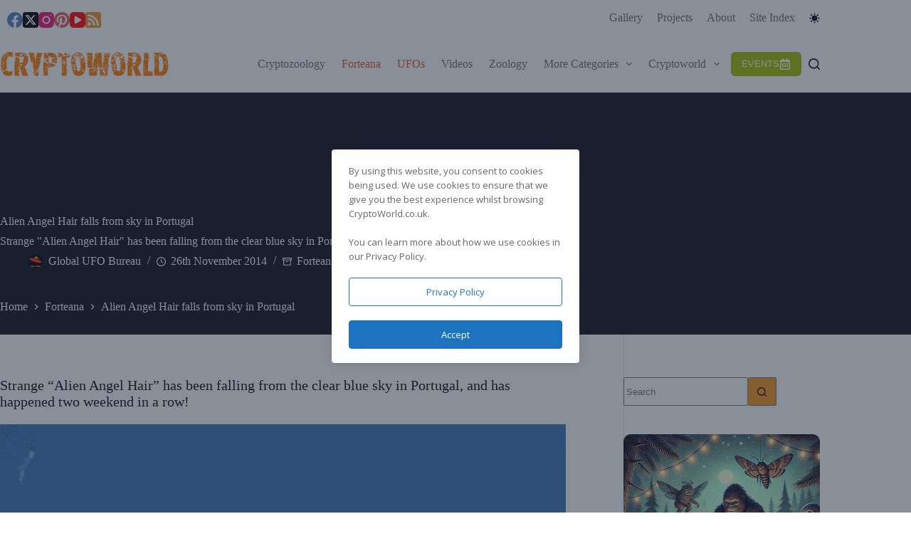

--- FILE ---
content_type: text/html; charset=UTF-8
request_url: https://cryptoworld.co.uk/alien-angel-hair-falls-sky-portugal/
body_size: 35042
content:
<!doctype html>
<html lang="en-GB" data-color-mode="light">
<head>
	
	<meta charset="UTF-8">
	<meta name="viewport" content="width=device-width, initial-scale=1, maximum-scale=5, viewport-fit=cover">
	<link rel="profile" href="https://gmpg.org/xfn/11">

	<title>Alien Angel Hair falls from sky in Portugal > Cryptoworld</title>
<script>window.koko_analytics = {"url":"https:\/\/cryptoworld.co.uk\/koko-analytics-collect.php","site_url":"https:\/\/cryptoworld.co.uk","post_id":8149,"use_cookie":1,"cookie_path":"\/"};</script><meta name='robots' content='max-image-preview:large, max-snippet:-1, max-video-preview:-1' />
	<style>img:is([sizes="auto" i], [sizes^="auto," i]) { contain-intrinsic-size: 3000px 1500px }</style>
	<link rel="canonical" href="https://cryptoworld.co.uk/alien-angel-hair-falls-sky-portugal/">
<meta name="description" content="Strange &quot;Alien Angel Hair&quot; has been falling from the clear blue sky in Portugal (video).">
<meta property="og:title" content="Alien Angel Hair falls from sky in Portugal &gt; Cryptoworld">
<meta property="og:type" content="article">
<meta property="og:image" content="https://cryptoworld.co.uk/wp-content/uploads/angel-hair21.gif">
<meta property="og:image:width" content="770">
<meta property="og:image:height" content="400">
<meta property="og:image:alt" content="angel-hair2">
<meta property="og:description" content="Strange &quot;Alien Angel Hair&quot; has been falling from the clear blue sky in Portugal (video).">
<meta property="og:url" content="https://cryptoworld.co.uk/alien-angel-hair-falls-sky-portugal/">
<meta property="og:locale" content="en_GB">
<meta property="og:site_name" content="Cryptoworld">
<meta property="article:published_time" content="2014-11-26T23:54:25+00:00">
<meta property="article:modified_time" content="2020-10-28T09:04:58+00:00">
<meta property="og:updated_time" content="2020-10-28T09:04:58+00:00">
<meta property="article:section" content="Forteana">
<meta property="article:tag" content="Hoax">
<meta property="article:tag" content="UFO">
<meta property="article:tag" content="Weather">
<meta property="article:tag" content="Weirdness">
<meta name="twitter:card" content="summary_large_image">
<meta name="twitter:image" content="https://cryptoworld.co.uk/wp-content/uploads/angel-hair21.gif">
<meta name="author" content="Global UFO Bureau">
<meta name="date" content="2014-11-26T23:54:25+00:00">
<link rel='dns-prefetch' href='//fonts.googleapis.com' />
<link rel="alternate" type="application/rss+xml" title="Cryptoworld &raquo; Feed" href="https://cryptoworld.co.uk/feed/" />
<link rel="alternate" type="application/rss+xml" title="Cryptoworld &raquo; Comments Feed" href="https://cryptoworld.co.uk/comments/feed/" />
<link rel="alternate" type="text/calendar" title="Cryptoworld &raquo; iCal Feed" href="https://cryptoworld.co.uk/events/?ical=1" />
<link rel="alternate" type="application/rss+xml" title="Cryptoworld &raquo; Alien Angel Hair falls from sky in Portugal Comments Feed" href="https://cryptoworld.co.uk/alien-angel-hair-falls-sky-portugal/feed/" />
<script>
window._wpemojiSettings = {"baseUrl":"https:\/\/s.w.org\/images\/core\/emoji\/15.0.3\/72x72\/","ext":".png","svgUrl":"https:\/\/s.w.org\/images\/core\/emoji\/15.0.3\/svg\/","svgExt":".svg","source":{"concatemoji":"https:\/\/cryptoworld.co.uk\/wp-includes\/js\/wp-emoji-release.min.js?ver=6.7.4"}};
/*! This file is auto-generated */
!function(i,n){var o,s,e;function c(e){try{var t={supportTests:e,timestamp:(new Date).valueOf()};sessionStorage.setItem(o,JSON.stringify(t))}catch(e){}}function p(e,t,n){e.clearRect(0,0,e.canvas.width,e.canvas.height),e.fillText(t,0,0);var t=new Uint32Array(e.getImageData(0,0,e.canvas.width,e.canvas.height).data),r=(e.clearRect(0,0,e.canvas.width,e.canvas.height),e.fillText(n,0,0),new Uint32Array(e.getImageData(0,0,e.canvas.width,e.canvas.height).data));return t.every(function(e,t){return e===r[t]})}function u(e,t,n){switch(t){case"flag":return n(e,"\ud83c\udff3\ufe0f\u200d\u26a7\ufe0f","\ud83c\udff3\ufe0f\u200b\u26a7\ufe0f")?!1:!n(e,"\ud83c\uddfa\ud83c\uddf3","\ud83c\uddfa\u200b\ud83c\uddf3")&&!n(e,"\ud83c\udff4\udb40\udc67\udb40\udc62\udb40\udc65\udb40\udc6e\udb40\udc67\udb40\udc7f","\ud83c\udff4\u200b\udb40\udc67\u200b\udb40\udc62\u200b\udb40\udc65\u200b\udb40\udc6e\u200b\udb40\udc67\u200b\udb40\udc7f");case"emoji":return!n(e,"\ud83d\udc26\u200d\u2b1b","\ud83d\udc26\u200b\u2b1b")}return!1}function f(e,t,n){var r="undefined"!=typeof WorkerGlobalScope&&self instanceof WorkerGlobalScope?new OffscreenCanvas(300,150):i.createElement("canvas"),a=r.getContext("2d",{willReadFrequently:!0}),o=(a.textBaseline="top",a.font="600 32px Arial",{});return e.forEach(function(e){o[e]=t(a,e,n)}),o}function t(e){var t=i.createElement("script");t.src=e,t.defer=!0,i.head.appendChild(t)}"undefined"!=typeof Promise&&(o="wpEmojiSettingsSupports",s=["flag","emoji"],n.supports={everything:!0,everythingExceptFlag:!0},e=new Promise(function(e){i.addEventListener("DOMContentLoaded",e,{once:!0})}),new Promise(function(t){var n=function(){try{var e=JSON.parse(sessionStorage.getItem(o));if("object"==typeof e&&"number"==typeof e.timestamp&&(new Date).valueOf()<e.timestamp+604800&&"object"==typeof e.supportTests)return e.supportTests}catch(e){}return null}();if(!n){if("undefined"!=typeof Worker&&"undefined"!=typeof OffscreenCanvas&&"undefined"!=typeof URL&&URL.createObjectURL&&"undefined"!=typeof Blob)try{var e="postMessage("+f.toString()+"("+[JSON.stringify(s),u.toString(),p.toString()].join(",")+"));",r=new Blob([e],{type:"text/javascript"}),a=new Worker(URL.createObjectURL(r),{name:"wpTestEmojiSupports"});return void(a.onmessage=function(e){c(n=e.data),a.terminate(),t(n)})}catch(e){}c(n=f(s,u,p))}t(n)}).then(function(e){for(var t in e)n.supports[t]=e[t],n.supports.everything=n.supports.everything&&n.supports[t],"flag"!==t&&(n.supports.everythingExceptFlag=n.supports.everythingExceptFlag&&n.supports[t]);n.supports.everythingExceptFlag=n.supports.everythingExceptFlag&&!n.supports.flag,n.DOMReady=!1,n.readyCallback=function(){n.DOMReady=!0}}).then(function(){return e}).then(function(){var e;n.supports.everything||(n.readyCallback(),(e=n.source||{}).concatemoji?t(e.concatemoji):e.wpemoji&&e.twemoji&&(t(e.twemoji),t(e.wpemoji)))}))}((window,document),window._wpemojiSettings);
</script>
<link rel='stylesheet' id='blocksy-dynamic-taxonomies-css' href='https://cryptoworld.co.uk/wp-content/uploads/blocksy/css/taxonomies.css?ver=21056' media='all' />
<link rel='stylesheet' id='blocksy-dynamic-global-css' href='https://cryptoworld.co.uk/wp-content/uploads/blocksy/css/global.css?ver=63618' media='all' />
<style id='wp-emoji-styles-inline-css'>

	img.wp-smiley, img.emoji {
		display: inline !important;
		border: none !important;
		box-shadow: none !important;
		height: 1em !important;
		width: 1em !important;
		margin: 0 0.07em !important;
		vertical-align: -0.1em !important;
		background: none !important;
		padding: 0 !important;
	}
</style>
<link rel='stylesheet' id='wp-block-library-css' href='https://cryptoworld.co.uk/wp-includes/css/dist/block-library/style.min.css?ver=6.7.4' media='all' />
<link rel='stylesheet' id='lib-css-map-block-leaflet-css' href='https://cryptoworld.co.uk/wp-content/plugins/map-block-leaflet/lib/leaflet.css?ver=1.9.4' media='all' />
<link rel='stylesheet' id='coblocks-frontend-css' href='https://cryptoworld.co.uk/wp-content/plugins/coblocks/dist/style-coblocks-1.css?ver=3.1.14' media='all' />
<link rel='stylesheet' id='coblocks-extensions-css' href='https://cryptoworld.co.uk/wp-content/plugins/coblocks/dist/style-coblocks-extensions.css?ver=3.1.14' media='all' />
<link rel='stylesheet' id='coblocks-animation-css' href='https://cryptoworld.co.uk/wp-content/plugins/coblocks/dist/style-coblocks-animation.css?ver=2677611078ee87eb3b1c' media='all' />
<link rel='stylesheet' id='fontawesome-free-css' href='https://cryptoworld.co.uk/wp-content/plugins/getwid/vendors/fontawesome-free/css/all.min.css?ver=5.5.0' media='all' />
<link rel='stylesheet' id='slick-css' href='https://cryptoworld.co.uk/wp-content/plugins/getwid/vendors/slick/slick/slick.min.css?ver=1.9.0' media='all' />
<link rel='stylesheet' id='slick-theme-css' href='https://cryptoworld.co.uk/wp-content/plugins/getwid/vendors/slick/slick/slick-theme.min.css?ver=1.9.0' media='all' />
<link rel='stylesheet' id='mp-fancybox-css' href='https://cryptoworld.co.uk/wp-content/plugins/getwid/vendors/mp-fancybox/jquery.fancybox.min.css?ver=3.5.7-mp.1' media='all' />
<link rel='stylesheet' id='getwid-blocks-css' href='https://cryptoworld.co.uk/wp-content/plugins/getwid/assets/css/blocks.style.css?ver=2.0.14' media='all' />
<style id='getwid-blocks-inline-css'>
.wp-block-getwid-section .wp-block-getwid-section__wrapper .wp-block-getwid-section__inner-wrapper{max-width: 1290px;}
</style>
<style id='global-styles-inline-css'>
:root{--wp--preset--aspect-ratio--square: 1;--wp--preset--aspect-ratio--4-3: 4/3;--wp--preset--aspect-ratio--3-4: 3/4;--wp--preset--aspect-ratio--3-2: 3/2;--wp--preset--aspect-ratio--2-3: 2/3;--wp--preset--aspect-ratio--16-9: 16/9;--wp--preset--aspect-ratio--9-16: 9/16;--wp--preset--color--black: #000000;--wp--preset--color--cyan-bluish-gray: #abb8c3;--wp--preset--color--white: #ffffff;--wp--preset--color--pale-pink: #f78da7;--wp--preset--color--vivid-red: #cf2e2e;--wp--preset--color--luminous-vivid-orange: #ff6900;--wp--preset--color--luminous-vivid-amber: #fcb900;--wp--preset--color--light-green-cyan: #7bdcb5;--wp--preset--color--vivid-green-cyan: #00d084;--wp--preset--color--pale-cyan-blue: #8ed1fc;--wp--preset--color--vivid-cyan-blue: #0693e3;--wp--preset--color--vivid-purple: #9b51e0;--wp--preset--color--palette-color-3: var(--theme-palette-color-3, #6e6d76);--wp--preset--color--palette-color-4: var(--theme-palette-color-4, #0e0c1b);--wp--preset--color--palette-color-5: var(--theme-palette-color-5, #ffffff);--wp--preset--color--palette-color-1: var(--theme-palette-color-1, #f7931a);--wp--preset--color--palette-color-2: var(--theme-palette-color-2, #ea5419);--wp--preset--color--palette-color-6: var(--theme-palette-color-6, #f2f5f7);--wp--preset--color--palette-color-7: var(--theme-palette-color-7, #FAFBFC);--wp--preset--color--palette-color-8: var(--theme-palette-color-8, #ffffff);--wp--preset--gradient--vivid-cyan-blue-to-vivid-purple: linear-gradient(135deg,rgba(6,147,227,1) 0%,rgb(155,81,224) 100%);--wp--preset--gradient--light-green-cyan-to-vivid-green-cyan: linear-gradient(135deg,rgb(122,220,180) 0%,rgb(0,208,130) 100%);--wp--preset--gradient--luminous-vivid-amber-to-luminous-vivid-orange: linear-gradient(135deg,rgba(252,185,0,1) 0%,rgba(255,105,0,1) 100%);--wp--preset--gradient--luminous-vivid-orange-to-vivid-red: linear-gradient(135deg,rgba(255,105,0,1) 0%,rgb(207,46,46) 100%);--wp--preset--gradient--very-light-gray-to-cyan-bluish-gray: linear-gradient(135deg,rgb(238,238,238) 0%,rgb(169,184,195) 100%);--wp--preset--gradient--cool-to-warm-spectrum: linear-gradient(135deg,rgb(74,234,220) 0%,rgb(151,120,209) 20%,rgb(207,42,186) 40%,rgb(238,44,130) 60%,rgb(251,105,98) 80%,rgb(254,248,76) 100%);--wp--preset--gradient--blush-light-purple: linear-gradient(135deg,rgb(255,206,236) 0%,rgb(152,150,240) 100%);--wp--preset--gradient--blush-bordeaux: linear-gradient(135deg,rgb(254,205,165) 0%,rgb(254,45,45) 50%,rgb(107,0,62) 100%);--wp--preset--gradient--luminous-dusk: linear-gradient(135deg,rgb(255,203,112) 0%,rgb(199,81,192) 50%,rgb(65,88,208) 100%);--wp--preset--gradient--pale-ocean: linear-gradient(135deg,rgb(255,245,203) 0%,rgb(182,227,212) 50%,rgb(51,167,181) 100%);--wp--preset--gradient--electric-grass: linear-gradient(135deg,rgb(202,248,128) 0%,rgb(113,206,126) 100%);--wp--preset--gradient--midnight: linear-gradient(135deg,rgb(2,3,129) 0%,rgb(40,116,252) 100%);--wp--preset--gradient--juicy-peach: linear-gradient(to right, #ffecd2 0%, #fcb69f 100%);--wp--preset--gradient--young-passion: linear-gradient(to right, #ff8177 0%, #ff867a 0%, #ff8c7f 21%, #f99185 52%, #cf556c 78%, #b12a5b 100%);--wp--preset--gradient--true-sunset: linear-gradient(to right, #fa709a 0%, #fee140 100%);--wp--preset--gradient--morpheus-den: linear-gradient(to top, #30cfd0 0%, #330867 100%);--wp--preset--gradient--plum-plate: linear-gradient(135deg, #667eea 0%, #764ba2 100%);--wp--preset--gradient--aqua-splash: linear-gradient(15deg, #13547a 0%, #80d0c7 100%);--wp--preset--gradient--love-kiss: linear-gradient(to top, #ff0844 0%, #ffb199 100%);--wp--preset--gradient--new-retrowave: linear-gradient(to top, #3b41c5 0%, #a981bb 49%, #ffc8a9 100%);--wp--preset--gradient--plum-bath: linear-gradient(to top, #cc208e 0%, #6713d2 100%);--wp--preset--gradient--high-flight: linear-gradient(to right, #0acffe 0%, #495aff 100%);--wp--preset--gradient--teen-party: linear-gradient(-225deg, #FF057C 0%, #8D0B93 50%, #321575 100%);--wp--preset--gradient--fabled-sunset: linear-gradient(-225deg, #231557 0%, #44107A 29%, #FF1361 67%, #FFF800 100%);--wp--preset--gradient--arielle-smile: radial-gradient(circle 248px at center, #16d9e3 0%, #30c7ec 47%, #46aef7 100%);--wp--preset--gradient--itmeo-branding: linear-gradient(180deg, #2af598 0%, #009efd 100%);--wp--preset--gradient--deep-blue: linear-gradient(to right, #6a11cb 0%, #2575fc 100%);--wp--preset--gradient--strong-bliss: linear-gradient(to right, #f78ca0 0%, #f9748f 19%, #fd868c 60%, #fe9a8b 100%);--wp--preset--gradient--sweet-period: linear-gradient(to top, #3f51b1 0%, #5a55ae 13%, #7b5fac 25%, #8f6aae 38%, #a86aa4 50%, #cc6b8e 62%, #f18271 75%, #f3a469 87%, #f7c978 100%);--wp--preset--gradient--purple-division: linear-gradient(to top, #7028e4 0%, #e5b2ca 100%);--wp--preset--gradient--cold-evening: linear-gradient(to top, #0c3483 0%, #a2b6df 100%, #6b8cce 100%, #a2b6df 100%);--wp--preset--gradient--mountain-rock: linear-gradient(to right, #868f96 0%, #596164 100%);--wp--preset--gradient--desert-hump: linear-gradient(to top, #c79081 0%, #dfa579 100%);--wp--preset--gradient--ethernal-constance: linear-gradient(to top, #09203f 0%, #537895 100%);--wp--preset--gradient--happy-memories: linear-gradient(-60deg, #ff5858 0%, #f09819 100%);--wp--preset--gradient--grown-early: linear-gradient(to top, #0ba360 0%, #3cba92 100%);--wp--preset--gradient--morning-salad: linear-gradient(-225deg, #B7F8DB 0%, #50A7C2 100%);--wp--preset--gradient--night-call: linear-gradient(-225deg, #AC32E4 0%, #7918F2 48%, #4801FF 100%);--wp--preset--gradient--mind-crawl: linear-gradient(-225deg, #473B7B 0%, #3584A7 51%, #30D2BE 100%);--wp--preset--gradient--angel-care: linear-gradient(-225deg, #FFE29F 0%, #FFA99F 48%, #FF719A 100%);--wp--preset--gradient--juicy-cake: linear-gradient(to top, #e14fad 0%, #f9d423 100%);--wp--preset--gradient--rich-metal: linear-gradient(to right, #d7d2cc 0%, #304352 100%);--wp--preset--gradient--mole-hall: linear-gradient(-20deg, #616161 0%, #9bc5c3 100%);--wp--preset--gradient--cloudy-knoxville: linear-gradient(120deg, #fdfbfb 0%, #ebedee 100%);--wp--preset--gradient--soft-grass: linear-gradient(to top, #c1dfc4 0%, #deecdd 100%);--wp--preset--gradient--saint-petersburg: linear-gradient(135deg, #f5f7fa 0%, #c3cfe2 100%);--wp--preset--gradient--everlasting-sky: linear-gradient(135deg, #fdfcfb 0%, #e2d1c3 100%);--wp--preset--gradient--kind-steel: linear-gradient(-20deg, #e9defa 0%, #fbfcdb 100%);--wp--preset--gradient--over-sun: linear-gradient(60deg, #abecd6 0%, #fbed96 100%);--wp--preset--gradient--premium-white: linear-gradient(to top, #d5d4d0 0%, #d5d4d0 1%, #eeeeec 31%, #efeeec 75%, #e9e9e7 100%);--wp--preset--gradient--clean-mirror: linear-gradient(45deg, #93a5cf 0%, #e4efe9 100%);--wp--preset--gradient--wild-apple: linear-gradient(to top, #d299c2 0%, #fef9d7 100%);--wp--preset--gradient--snow-again: linear-gradient(to top, #e6e9f0 0%, #eef1f5 100%);--wp--preset--gradient--confident-cloud: linear-gradient(to top, #dad4ec 0%, #dad4ec 1%, #f3e7e9 100%);--wp--preset--gradient--glass-water: linear-gradient(to top, #dfe9f3 0%, white 100%);--wp--preset--gradient--perfect-white: linear-gradient(-225deg, #E3FDF5 0%, #FFE6FA 100%);--wp--preset--font-size--small: 13px;--wp--preset--font-size--medium: 20px;--wp--preset--font-size--large: clamp(22px, 1.375rem + ((1vw - 3.2px) * 0.625), 30px);--wp--preset--font-size--x-large: clamp(30px, 1.875rem + ((1vw - 3.2px) * 1.563), 50px);--wp--preset--font-size--xx-large: clamp(45px, 2.813rem + ((1vw - 3.2px) * 2.734), 80px);--wp--preset--spacing--20: 0.44rem;--wp--preset--spacing--30: 0.67rem;--wp--preset--spacing--40: 1rem;--wp--preset--spacing--50: 1.5rem;--wp--preset--spacing--60: 2.25rem;--wp--preset--spacing--70: 3.38rem;--wp--preset--spacing--80: 5.06rem;--wp--preset--shadow--natural: 6px 6px 9px rgba(0, 0, 0, 0.2);--wp--preset--shadow--deep: 12px 12px 50px rgba(0, 0, 0, 0.4);--wp--preset--shadow--sharp: 6px 6px 0px rgba(0, 0, 0, 0.2);--wp--preset--shadow--outlined: 6px 6px 0px -3px rgba(255, 255, 255, 1), 6px 6px rgba(0, 0, 0, 1);--wp--preset--shadow--crisp: 6px 6px 0px rgba(0, 0, 0, 1);}:root { --wp--style--global--content-size: var(--theme-block-max-width);--wp--style--global--wide-size: var(--theme-block-wide-max-width); }:where(body) { margin: 0; }.wp-site-blocks > .alignleft { float: left; margin-right: 2em; }.wp-site-blocks > .alignright { float: right; margin-left: 2em; }.wp-site-blocks > .aligncenter { justify-content: center; margin-left: auto; margin-right: auto; }:where(.wp-site-blocks) > * { margin-block-start: var(--theme-content-spacing); margin-block-end: 0; }:where(.wp-site-blocks) > :first-child { margin-block-start: 0; }:where(.wp-site-blocks) > :last-child { margin-block-end: 0; }:root { --wp--style--block-gap: var(--theme-content-spacing); }:root :where(.is-layout-flow) > :first-child{margin-block-start: 0;}:root :where(.is-layout-flow) > :last-child{margin-block-end: 0;}:root :where(.is-layout-flow) > *{margin-block-start: var(--theme-content-spacing);margin-block-end: 0;}:root :where(.is-layout-constrained) > :first-child{margin-block-start: 0;}:root :where(.is-layout-constrained) > :last-child{margin-block-end: 0;}:root :where(.is-layout-constrained) > *{margin-block-start: var(--theme-content-spacing);margin-block-end: 0;}:root :where(.is-layout-flex){gap: var(--theme-content-spacing);}:root :where(.is-layout-grid){gap: var(--theme-content-spacing);}.is-layout-flow > .alignleft{float: left;margin-inline-start: 0;margin-inline-end: 2em;}.is-layout-flow > .alignright{float: right;margin-inline-start: 2em;margin-inline-end: 0;}.is-layout-flow > .aligncenter{margin-left: auto !important;margin-right: auto !important;}.is-layout-constrained > .alignleft{float: left;margin-inline-start: 0;margin-inline-end: 2em;}.is-layout-constrained > .alignright{float: right;margin-inline-start: 2em;margin-inline-end: 0;}.is-layout-constrained > .aligncenter{margin-left: auto !important;margin-right: auto !important;}.is-layout-constrained > :where(:not(.alignleft):not(.alignright):not(.alignfull)){max-width: var(--wp--style--global--content-size);margin-left: auto !important;margin-right: auto !important;}.is-layout-constrained > .alignwide{max-width: var(--wp--style--global--wide-size);}body .is-layout-flex{display: flex;}.is-layout-flex{flex-wrap: wrap;align-items: center;}.is-layout-flex > :is(*, div){margin: 0;}body .is-layout-grid{display: grid;}.is-layout-grid > :is(*, div){margin: 0;}body{padding-top: 0px;padding-right: 0px;padding-bottom: 0px;padding-left: 0px;}.has-black-color{color: var(--wp--preset--color--black) !important;}.has-cyan-bluish-gray-color{color: var(--wp--preset--color--cyan-bluish-gray) !important;}.has-white-color{color: var(--wp--preset--color--white) !important;}.has-pale-pink-color{color: var(--wp--preset--color--pale-pink) !important;}.has-vivid-red-color{color: var(--wp--preset--color--vivid-red) !important;}.has-luminous-vivid-orange-color{color: var(--wp--preset--color--luminous-vivid-orange) !important;}.has-luminous-vivid-amber-color{color: var(--wp--preset--color--luminous-vivid-amber) !important;}.has-light-green-cyan-color{color: var(--wp--preset--color--light-green-cyan) !important;}.has-vivid-green-cyan-color{color: var(--wp--preset--color--vivid-green-cyan) !important;}.has-pale-cyan-blue-color{color: var(--wp--preset--color--pale-cyan-blue) !important;}.has-vivid-cyan-blue-color{color: var(--wp--preset--color--vivid-cyan-blue) !important;}.has-vivid-purple-color{color: var(--wp--preset--color--vivid-purple) !important;}.has-palette-color-3-color{color: var(--wp--preset--color--palette-color-3) !important;}.has-palette-color-4-color{color: var(--wp--preset--color--palette-color-4) !important;}.has-palette-color-5-color{color: var(--wp--preset--color--palette-color-5) !important;}.has-palette-color-1-color{color: var(--wp--preset--color--palette-color-1) !important;}.has-palette-color-2-color{color: var(--wp--preset--color--palette-color-2) !important;}.has-palette-color-6-color{color: var(--wp--preset--color--palette-color-6) !important;}.has-palette-color-7-color{color: var(--wp--preset--color--palette-color-7) !important;}.has-palette-color-8-color{color: var(--wp--preset--color--palette-color-8) !important;}.has-black-background-color{background-color: var(--wp--preset--color--black) !important;}.has-cyan-bluish-gray-background-color{background-color: var(--wp--preset--color--cyan-bluish-gray) !important;}.has-white-background-color{background-color: var(--wp--preset--color--white) !important;}.has-pale-pink-background-color{background-color: var(--wp--preset--color--pale-pink) !important;}.has-vivid-red-background-color{background-color: var(--wp--preset--color--vivid-red) !important;}.has-luminous-vivid-orange-background-color{background-color: var(--wp--preset--color--luminous-vivid-orange) !important;}.has-luminous-vivid-amber-background-color{background-color: var(--wp--preset--color--luminous-vivid-amber) !important;}.has-light-green-cyan-background-color{background-color: var(--wp--preset--color--light-green-cyan) !important;}.has-vivid-green-cyan-background-color{background-color: var(--wp--preset--color--vivid-green-cyan) !important;}.has-pale-cyan-blue-background-color{background-color: var(--wp--preset--color--pale-cyan-blue) !important;}.has-vivid-cyan-blue-background-color{background-color: var(--wp--preset--color--vivid-cyan-blue) !important;}.has-vivid-purple-background-color{background-color: var(--wp--preset--color--vivid-purple) !important;}.has-palette-color-3-background-color{background-color: var(--wp--preset--color--palette-color-3) !important;}.has-palette-color-4-background-color{background-color: var(--wp--preset--color--palette-color-4) !important;}.has-palette-color-5-background-color{background-color: var(--wp--preset--color--palette-color-5) !important;}.has-palette-color-1-background-color{background-color: var(--wp--preset--color--palette-color-1) !important;}.has-palette-color-2-background-color{background-color: var(--wp--preset--color--palette-color-2) !important;}.has-palette-color-6-background-color{background-color: var(--wp--preset--color--palette-color-6) !important;}.has-palette-color-7-background-color{background-color: var(--wp--preset--color--palette-color-7) !important;}.has-palette-color-8-background-color{background-color: var(--wp--preset--color--palette-color-8) !important;}.has-black-border-color{border-color: var(--wp--preset--color--black) !important;}.has-cyan-bluish-gray-border-color{border-color: var(--wp--preset--color--cyan-bluish-gray) !important;}.has-white-border-color{border-color: var(--wp--preset--color--white) !important;}.has-pale-pink-border-color{border-color: var(--wp--preset--color--pale-pink) !important;}.has-vivid-red-border-color{border-color: var(--wp--preset--color--vivid-red) !important;}.has-luminous-vivid-orange-border-color{border-color: var(--wp--preset--color--luminous-vivid-orange) !important;}.has-luminous-vivid-amber-border-color{border-color: var(--wp--preset--color--luminous-vivid-amber) !important;}.has-light-green-cyan-border-color{border-color: var(--wp--preset--color--light-green-cyan) !important;}.has-vivid-green-cyan-border-color{border-color: var(--wp--preset--color--vivid-green-cyan) !important;}.has-pale-cyan-blue-border-color{border-color: var(--wp--preset--color--pale-cyan-blue) !important;}.has-vivid-cyan-blue-border-color{border-color: var(--wp--preset--color--vivid-cyan-blue) !important;}.has-vivid-purple-border-color{border-color: var(--wp--preset--color--vivid-purple) !important;}.has-palette-color-3-border-color{border-color: var(--wp--preset--color--palette-color-3) !important;}.has-palette-color-4-border-color{border-color: var(--wp--preset--color--palette-color-4) !important;}.has-palette-color-5-border-color{border-color: var(--wp--preset--color--palette-color-5) !important;}.has-palette-color-1-border-color{border-color: var(--wp--preset--color--palette-color-1) !important;}.has-palette-color-2-border-color{border-color: var(--wp--preset--color--palette-color-2) !important;}.has-palette-color-6-border-color{border-color: var(--wp--preset--color--palette-color-6) !important;}.has-palette-color-7-border-color{border-color: var(--wp--preset--color--palette-color-7) !important;}.has-palette-color-8-border-color{border-color: var(--wp--preset--color--palette-color-8) !important;}.has-vivid-cyan-blue-to-vivid-purple-gradient-background{background: var(--wp--preset--gradient--vivid-cyan-blue-to-vivid-purple) !important;}.has-light-green-cyan-to-vivid-green-cyan-gradient-background{background: var(--wp--preset--gradient--light-green-cyan-to-vivid-green-cyan) !important;}.has-luminous-vivid-amber-to-luminous-vivid-orange-gradient-background{background: var(--wp--preset--gradient--luminous-vivid-amber-to-luminous-vivid-orange) !important;}.has-luminous-vivid-orange-to-vivid-red-gradient-background{background: var(--wp--preset--gradient--luminous-vivid-orange-to-vivid-red) !important;}.has-very-light-gray-to-cyan-bluish-gray-gradient-background{background: var(--wp--preset--gradient--very-light-gray-to-cyan-bluish-gray) !important;}.has-cool-to-warm-spectrum-gradient-background{background: var(--wp--preset--gradient--cool-to-warm-spectrum) !important;}.has-blush-light-purple-gradient-background{background: var(--wp--preset--gradient--blush-light-purple) !important;}.has-blush-bordeaux-gradient-background{background: var(--wp--preset--gradient--blush-bordeaux) !important;}.has-luminous-dusk-gradient-background{background: var(--wp--preset--gradient--luminous-dusk) !important;}.has-pale-ocean-gradient-background{background: var(--wp--preset--gradient--pale-ocean) !important;}.has-electric-grass-gradient-background{background: var(--wp--preset--gradient--electric-grass) !important;}.has-midnight-gradient-background{background: var(--wp--preset--gradient--midnight) !important;}.has-juicy-peach-gradient-background{background: var(--wp--preset--gradient--juicy-peach) !important;}.has-young-passion-gradient-background{background: var(--wp--preset--gradient--young-passion) !important;}.has-true-sunset-gradient-background{background: var(--wp--preset--gradient--true-sunset) !important;}.has-morpheus-den-gradient-background{background: var(--wp--preset--gradient--morpheus-den) !important;}.has-plum-plate-gradient-background{background: var(--wp--preset--gradient--plum-plate) !important;}.has-aqua-splash-gradient-background{background: var(--wp--preset--gradient--aqua-splash) !important;}.has-love-kiss-gradient-background{background: var(--wp--preset--gradient--love-kiss) !important;}.has-new-retrowave-gradient-background{background: var(--wp--preset--gradient--new-retrowave) !important;}.has-plum-bath-gradient-background{background: var(--wp--preset--gradient--plum-bath) !important;}.has-high-flight-gradient-background{background: var(--wp--preset--gradient--high-flight) !important;}.has-teen-party-gradient-background{background: var(--wp--preset--gradient--teen-party) !important;}.has-fabled-sunset-gradient-background{background: var(--wp--preset--gradient--fabled-sunset) !important;}.has-arielle-smile-gradient-background{background: var(--wp--preset--gradient--arielle-smile) !important;}.has-itmeo-branding-gradient-background{background: var(--wp--preset--gradient--itmeo-branding) !important;}.has-deep-blue-gradient-background{background: var(--wp--preset--gradient--deep-blue) !important;}.has-strong-bliss-gradient-background{background: var(--wp--preset--gradient--strong-bliss) !important;}.has-sweet-period-gradient-background{background: var(--wp--preset--gradient--sweet-period) !important;}.has-purple-division-gradient-background{background: var(--wp--preset--gradient--purple-division) !important;}.has-cold-evening-gradient-background{background: var(--wp--preset--gradient--cold-evening) !important;}.has-mountain-rock-gradient-background{background: var(--wp--preset--gradient--mountain-rock) !important;}.has-desert-hump-gradient-background{background: var(--wp--preset--gradient--desert-hump) !important;}.has-ethernal-constance-gradient-background{background: var(--wp--preset--gradient--ethernal-constance) !important;}.has-happy-memories-gradient-background{background: var(--wp--preset--gradient--happy-memories) !important;}.has-grown-early-gradient-background{background: var(--wp--preset--gradient--grown-early) !important;}.has-morning-salad-gradient-background{background: var(--wp--preset--gradient--morning-salad) !important;}.has-night-call-gradient-background{background: var(--wp--preset--gradient--night-call) !important;}.has-mind-crawl-gradient-background{background: var(--wp--preset--gradient--mind-crawl) !important;}.has-angel-care-gradient-background{background: var(--wp--preset--gradient--angel-care) !important;}.has-juicy-cake-gradient-background{background: var(--wp--preset--gradient--juicy-cake) !important;}.has-rich-metal-gradient-background{background: var(--wp--preset--gradient--rich-metal) !important;}.has-mole-hall-gradient-background{background: var(--wp--preset--gradient--mole-hall) !important;}.has-cloudy-knoxville-gradient-background{background: var(--wp--preset--gradient--cloudy-knoxville) !important;}.has-soft-grass-gradient-background{background: var(--wp--preset--gradient--soft-grass) !important;}.has-saint-petersburg-gradient-background{background: var(--wp--preset--gradient--saint-petersburg) !important;}.has-everlasting-sky-gradient-background{background: var(--wp--preset--gradient--everlasting-sky) !important;}.has-kind-steel-gradient-background{background: var(--wp--preset--gradient--kind-steel) !important;}.has-over-sun-gradient-background{background: var(--wp--preset--gradient--over-sun) !important;}.has-premium-white-gradient-background{background: var(--wp--preset--gradient--premium-white) !important;}.has-clean-mirror-gradient-background{background: var(--wp--preset--gradient--clean-mirror) !important;}.has-wild-apple-gradient-background{background: var(--wp--preset--gradient--wild-apple) !important;}.has-snow-again-gradient-background{background: var(--wp--preset--gradient--snow-again) !important;}.has-confident-cloud-gradient-background{background: var(--wp--preset--gradient--confident-cloud) !important;}.has-glass-water-gradient-background{background: var(--wp--preset--gradient--glass-water) !important;}.has-perfect-white-gradient-background{background: var(--wp--preset--gradient--perfect-white) !important;}.has-small-font-size{font-size: var(--wp--preset--font-size--small) !important;}.has-medium-font-size{font-size: var(--wp--preset--font-size--medium) !important;}.has-large-font-size{font-size: var(--wp--preset--font-size--large) !important;}.has-x-large-font-size{font-size: var(--wp--preset--font-size--x-large) !important;}.has-xx-large-font-size{font-size: var(--wp--preset--font-size--xx-large) !important;}
:root :where(.wp-block-pullquote){font-size: clamp(0.984em, 0.984rem + ((1vw - 0.2em) * 0.645), 1.5em);line-height: 1.6;}
</style>
<link rel='stylesheet' id='contact-form-7-css' href='https://cryptoworld.co.uk/wp-content/plugins/contact-form-7/includes/css/styles.css?ver=6.0.3' media='all' />
<link rel='stylesheet' id='dashicons-css' href='https://cryptoworld.co.uk/wp-includes/css/dashicons.min.css?ver=6.7.4' media='all' />
<link rel='stylesheet' id='post-views-counter-frontend-css' href='https://cryptoworld.co.uk/wp-content/plugins/post-views-counter/css/frontend.min.css?ver=1.5.1' media='all' />
<link rel='stylesheet' id='scriptlesssocialsharing-css' href='https://cryptoworld.co.uk/wp-content/plugins/scriptless-social-sharing/includes/css/scriptlesssocialsharing-style.css?ver=3.2.4' media='all' />
<style id='scriptlesssocialsharing-inline-css'>
.scriptlesssocialsharing__buttons a.button { padding: 12px; flex: 1; }@media only screen and (max-width: 767px) { .scriptlesssocialsharing .sss-name { position: absolute; clip: rect(1px, 1px, 1px, 1px); height: 1px; width: 1px; border: 0; overflow: hidden; } }
</style>
<link rel='stylesheet' id='wp-components-css' href='https://cryptoworld.co.uk/wp-includes/css/dist/components/style.min.css?ver=6.7.4' media='all' />
<link rel='stylesheet' id='godaddy-styles-css' href='https://cryptoworld.co.uk/wp-content/plugins/coblocks/includes/Dependencies/GoDaddy/Styles/build/latest.css?ver=2.0.2' media='all' />
<link rel='stylesheet' id='daextlwcnf-google-font-css' href='https://fonts.googleapis.com/css2?family=Open+Sans%3Awght%40400%3B600&#038;ver=1.17#038;display=swap' media='all' />
<link rel='stylesheet' id='parent-style-css' href='https://cryptoworld.co.uk/wp-content/themes/blocksy/style.css?ver=6.7.4' media='all' />
<link rel='stylesheet' id='blocksy-child-style-css' href='https://cryptoworld.co.uk/wp-content/themes/cw2020/style.css?ver=6.7.4' media='all' />
<link rel='stylesheet' id='blocksy-fonts-font-source-google-css' href='https://fonts.googleapis.com/css2?family=Alegreya%20Sans%20SC:wght@800&#038;family=Asap%20Condensed:wght@700&#038;display=swap' media='all' />
<link rel='stylesheet' id='ct-main-styles-css' href='https://cryptoworld.co.uk/wp-content/themes/blocksy/static/bundle/main.min.css?ver=2.0.86' media='all' />
<link rel='stylesheet' id='ct-page-title-styles-css' href='https://cryptoworld.co.uk/wp-content/themes/blocksy/static/bundle/page-title.min.css?ver=2.0.86' media='all' />
<link rel='stylesheet' id='ct-getwid-styles-css' href='https://cryptoworld.co.uk/wp-content/themes/blocksy/static/bundle/getwid.min.css?ver=2.0.86' media='all' />
<link rel='stylesheet' id='ct-tribe-events-styles-css' href='https://cryptoworld.co.uk/wp-content/themes/blocksy/static/bundle/tribe-events.min.css?ver=2.0.86' media='all' />
<link rel='stylesheet' id='ct-sidebar-styles-css' href='https://cryptoworld.co.uk/wp-content/themes/blocksy/static/bundle/sidebar.min.css?ver=2.0.86' media='all' />
<link rel='stylesheet' id='ct-comments-styles-css' href='https://cryptoworld.co.uk/wp-content/themes/blocksy/static/bundle/comments.min.css?ver=2.0.86' media='all' />
<link rel='stylesheet' id='ct-author-box-styles-css' href='https://cryptoworld.co.uk/wp-content/themes/blocksy/static/bundle/author-box.min.css?ver=2.0.86' media='all' />
<link rel='stylesheet' id='ct-posts-nav-styles-css' href='https://cryptoworld.co.uk/wp-content/themes/blocksy/static/bundle/posts-nav.min.css?ver=2.0.86' media='all' />
<link rel='stylesheet' id='ct-cf-7-styles-css' href='https://cryptoworld.co.uk/wp-content/themes/blocksy/static/bundle/cf-7.min.css?ver=2.0.86' media='all' />
<style id='akismet-widget-style-inline-css'>

			.a-stats {
				--akismet-color-mid-green: #357b49;
				--akismet-color-white: #fff;
				--akismet-color-light-grey: #f6f7f7;

				max-width: 350px;
				width: auto;
			}

			.a-stats * {
				all: unset;
				box-sizing: border-box;
			}

			.a-stats strong {
				font-weight: 600;
			}

			.a-stats a.a-stats__link,
			.a-stats a.a-stats__link:visited,
			.a-stats a.a-stats__link:active {
				background: var(--akismet-color-mid-green);
				border: none;
				box-shadow: none;
				border-radius: 8px;
				color: var(--akismet-color-white);
				cursor: pointer;
				display: block;
				font-family: -apple-system, BlinkMacSystemFont, 'Segoe UI', 'Roboto', 'Oxygen-Sans', 'Ubuntu', 'Cantarell', 'Helvetica Neue', sans-serif;
				font-weight: 500;
				padding: 12px;
				text-align: center;
				text-decoration: none;
				transition: all 0.2s ease;
			}

			/* Extra specificity to deal with TwentyTwentyOne focus style */
			.widget .a-stats a.a-stats__link:focus {
				background: var(--akismet-color-mid-green);
				color: var(--akismet-color-white);
				text-decoration: none;
			}

			.a-stats a.a-stats__link:hover {
				filter: brightness(110%);
				box-shadow: 0 4px 12px rgba(0, 0, 0, 0.06), 0 0 2px rgba(0, 0, 0, 0.16);
			}

			.a-stats .count {
				color: var(--akismet-color-white);
				display: block;
				font-size: 1.5em;
				line-height: 1.4;
				padding: 0 13px;
				white-space: nowrap;
			}
		
</style>
<link rel='stylesheet' id='slb_core-css' href='https://cryptoworld.co.uk/wp-content/plugins/simple-lightbox/client/css/app.css?ver=2.9.3' media='all' />
<style id='generateblocks-inline-css'>
.gb-container-9f0673bd > .gb-inside-container{max-width:1100px;margin-left:auto;margin-right:auto;}.gb-grid-wrapper > .gb-grid-column-9f0673bd > .gb-container{display:flex;flex-direction:column;height:100%;}.gb-container-69775de1{min-height:80px;border-radius:10px;background-color:#1877f2;position:relative;}.gb-container-69775de1 > .gb-inside-container{padding:10px;}.gb-grid-wrapper > .gb-grid-column-69775de1{width:33.33%;}.gb-grid-wrapper > .gb-grid-column-69775de1 > .gb-container{justify-content:center;display:flex;flex-direction:column;height:100%;}.gb-container-69775de1:hover{background-color:var(--theme-palette-color-4, #0e0c1b);}.gb-container-c6f49d95{min-height:80px;border-radius:10px;background-color:#1da1f2;position:relative;}.gb-container-c6f49d95 > .gb-inside-container{padding:10px;}.gb-grid-wrapper > .gb-grid-column-c6f49d95{width:33.33%;}.gb-grid-wrapper > .gb-grid-column-c6f49d95 > .gb-container{justify-content:center;display:flex;flex-direction:column;height:100%;}.gb-container-c6f49d95:hover{background-color:var(--theme-palette-color-4, #0e0c1b);}.gb-container-a048d3f6{min-height:80px;border-radius:10px;background-color:#c32aa3;position:relative;}.gb-container-a048d3f6 > .gb-inside-container{padding:10px;}.gb-grid-wrapper > .gb-grid-column-a048d3f6{width:33.33%;}.gb-grid-wrapper > .gb-grid-column-a048d3f6 > .gb-container{justify-content:center;display:flex;flex-direction:column;height:100%;}.gb-container-a048d3f6:hover{background-color:var(--theme-palette-color-4, #0e0c1b);}.gb-container-8933b8ed{min-height:80px;border-radius:10px;background-color:#bd081c;position:relative;}.gb-container-8933b8ed > .gb-inside-container{padding:10px;}.gb-grid-wrapper > .gb-grid-column-8933b8ed{width:33.33%;}.gb-grid-wrapper > .gb-grid-column-8933b8ed > .gb-container{justify-content:center;display:flex;flex-direction:column;height:100%;}.gb-container-8933b8ed:hover{background-color:var(--theme-palette-color-4, #0e0c1b);}.gb-container-18441dc6{min-height:80px;border-radius:10px;background-color:#ff0000;position:relative;}.gb-container-18441dc6 > .gb-inside-container{padding:10px;}.gb-grid-wrapper > .gb-grid-column-18441dc6{width:33.33%;}.gb-grid-wrapper > .gb-grid-column-18441dc6 > .gb-container{justify-content:center;display:flex;flex-direction:column;height:100%;}.gb-container-18441dc6:hover{background-color:var(--theme-palette-color-4, #0e0c1b);}.gb-container-8b097a19{min-height:80px;border-radius:10px;background-color:var(--theme-palette-color-2, #ea5419);position:relative;}.gb-container-8b097a19 > .gb-inside-container{padding:10px;}.gb-grid-wrapper > .gb-grid-column-8b097a19{width:33.33%;}.gb-grid-wrapper > .gb-grid-column-8b097a19 > .gb-container{justify-content:center;display:flex;flex-direction:column;height:100%;}.gb-container-8b097a19:hover{background-color:var(--theme-palette-color-4, #0e0c1b);}.gb-grid-wrapper-94422f6c{display:flex;flex-wrap:wrap;align-items:center;justify-content:center;margin-left:-15px;}.gb-grid-wrapper-94422f6c > .gb-grid-column{box-sizing:border-box;padding-left:15px;padding-bottom:15px;}h3.gb-headline-a61a8777{display:flex;flex-direction:column;font-size:16px;line-height:0.8em;margin-bottom:05px;color:var(--theme-palette-color-8, #ffffff);}h3.gb-headline-a61a8777 a{color:var(--theme-palette-color-8, #ffffff);}h3.gb-headline-a61a8777 a:hover{color:var(--theme-palette-color-8, #ffffff);}h3.gb-headline-a61a8777 .gb-icon{line-height:0;padding-bottom:0.5em;}h3.gb-headline-a61a8777 .gb-icon svg{width:1.5em;height:1.5em;fill:currentColor;}p.gb-headline-41004e89{font-size:12px;margin-bottom:5px;color:var(--theme-palette-color-8, #ffffff);}h3.gb-headline-da6e61f2{display:flex;flex-direction:column;font-size:16px;line-height:0.8em;margin-bottom:05px;color:var(--theme-palette-color-8, #ffffff);}h3.gb-headline-da6e61f2 a{color:var(--theme-palette-color-8, #ffffff);}h3.gb-headline-da6e61f2 a:hover{color:var(--theme-palette-color-8, #ffffff);}h3.gb-headline-da6e61f2 .gb-icon{line-height:0;padding-bottom:0.5em;}h3.gb-headline-da6e61f2 .gb-icon svg{width:1.5em;height:1.5em;fill:currentColor;}p.gb-headline-ca6eb24c{font-size:12px;margin-bottom:5px;color:var(--theme-palette-color-8, #ffffff);}h3.gb-headline-c6c06b69{display:flex;flex-direction:column;font-size:16px;line-height:0.8em;margin-bottom:05px;color:var(--theme-palette-color-8, #ffffff);}h3.gb-headline-c6c06b69 a{color:var(--theme-palette-color-8, #ffffff);}h3.gb-headline-c6c06b69 a:hover{color:var(--theme-palette-color-8, #ffffff);}h3.gb-headline-c6c06b69 .gb-icon{line-height:0;padding-bottom:0.5em;}h3.gb-headline-c6c06b69 .gb-icon svg{width:1.5em;height:1.5em;fill:currentColor;}p.gb-headline-98be1e96{font-size:12px;margin-bottom:5px;color:var(--theme-palette-color-8, #ffffff);}h3.gb-headline-af031f0b{display:flex;flex-direction:column;font-size:16px;line-height:0.8em;margin-bottom:05px;color:var(--theme-palette-color-8, #ffffff);}h3.gb-headline-af031f0b a{color:var(--theme-palette-color-8, #ffffff);}h3.gb-headline-af031f0b a:hover{color:var(--theme-palette-color-8, #ffffff);}h3.gb-headline-af031f0b .gb-icon{line-height:0;padding-bottom:0.5em;}h3.gb-headline-af031f0b .gb-icon svg{width:1.5em;height:1.5em;fill:currentColor;}p.gb-headline-3ca20504{margin-bottom:5px;color:var(--theme-palette-color-8, #ffffff);}h3.gb-headline-459b0811{display:flex;flex-direction:column;font-size:16px;line-height:0.8em;margin-bottom:05px;color:var(--theme-palette-color-8, #ffffff);}h3.gb-headline-459b0811 a{color:var(--theme-palette-color-8, #ffffff);}h3.gb-headline-459b0811 a:hover{color:var(--theme-palette-color-8, #ffffff);}h3.gb-headline-459b0811 .gb-icon{line-height:0;padding-bottom:0.5em;}h3.gb-headline-459b0811 .gb-icon svg{width:1.5em;height:1.5em;fill:currentColor;}p.gb-headline-7a6d65b8{font-size:12px;margin-bottom:5px;color:var(--theme-palette-color-8, #ffffff);}h3.gb-headline-8046ccb4{display:flex;flex-direction:column;font-size:16px;line-height:0.8em;margin-bottom:05px;color:var(--theme-palette-color-8, #ffffff);}h3.gb-headline-8046ccb4 a{color:var(--theme-palette-color-8, #ffffff);}h3.gb-headline-8046ccb4 a:hover{color:var(--theme-palette-color-8, #ffffff);}h3.gb-headline-8046ccb4 .gb-icon{line-height:0;padding-bottom:0.5em;}h3.gb-headline-8046ccb4 .gb-icon svg{width:1.5em;height:1.5em;fill:currentColor;}p.gb-headline-c911028e{font-size:12px;margin-bottom:5px;color:var(--theme-palette-color-8, #ffffff);}h3.gb-headline-afdc1798{font-size:24px;margin-bottom:5px;}h3.gb-headline-470bfcd2{font-size:24px;margin-bottom:5px;}figcaption.gb-headline-0108c397{column-gap:0.5em;z-index:1;position:relative;height:100%;font-size:16px;line-height:1.5em;text-align:left;padding-top:0px;padding-bottom:0px;margin-top:10px;margin-bottom:0px;}.gb-block-image-618df688{padding-bottom:20px;margin-bottom:20px;}.gb-image-618df688{border-radius:10px;vertical-align:middle;}@media (max-width: 767px) {.gb-grid-wrapper > .gb-grid-column-69775de1{width:100%;}.gb-grid-wrapper > .gb-grid-column-c6f49d95{width:100%;}.gb-grid-wrapper > .gb-grid-column-a048d3f6{width:100%;}.gb-grid-wrapper > .gb-grid-column-8933b8ed{width:100%;}.gb-grid-wrapper > .gb-grid-column-18441dc6{width:100%;}.gb-grid-wrapper > .gb-grid-column-8b097a19{width:100%;}}.gb-container .wp-block-image img{vertical-align:middle;}.gb-grid-wrapper .wp-block-image{margin-bottom:0;}.gb-highlight{background:none;}.gb-container-link{position:absolute;top:0;right:0;bottom:0;left:0;z-index:99;}a.gb-container{display: block;}
</style>
<link rel='stylesheet' id='blocksy-pro-search-input-styles-css' href='https://cryptoworld.co.uk/wp-content/plugins/blocksy-companion-pro/framework/premium/static/bundle/search-input.min.css?ver=2.0.86' media='all' />
<link rel='stylesheet' id='blocksy-ext-trending-styles-css' href='https://cryptoworld.co.uk/wp-content/plugins/blocksy-companion-pro/framework/extensions/trending/static/bundle/main.min.css?ver=2.0.86' media='all' />
<link rel='stylesheet' id='blocksy-ext-post-types-extra-styles-css' href='https://cryptoworld.co.uk/wp-content/plugins/blocksy-companion-pro/framework/premium/extensions/post-types-extra/static/bundle/main.min.css?ver=2.0.86' media='all' />
<link rel='stylesheet' id='blocksy-ext-mega-menu-styles-css' href='https://cryptoworld.co.uk/wp-content/plugins/blocksy-companion-pro/framework/premium/extensions/mega-menu/static/bundle/main.min.css?ver=2.0.86' media='all' />
<link rel='stylesheet' id='blocksy-ext-color-mode-switcher-styles-css' href='https://cryptoworld.co.uk/wp-content/plugins/blocksy-companion-pro/framework/premium/extensions/color-mode-switch/static/bundle/main.min.css?ver=2.0.86' media='all' />
<script src="https://cryptoworld.co.uk/wp-includes/js/jquery/jquery.min.js?ver=3.7.1" id="jquery-core-js"></script>
<script src="https://cryptoworld.co.uk/wp-includes/js/jquery/jquery-migrate.min.js?ver=3.4.1" id="jquery-migrate-js"></script>
<script id="post-views-counter-frontend-js-before">
var pvcArgsFrontend = {"mode":"js","postID":8149,"requestURL":"https:\/\/cryptoworld.co.uk\/wp-admin\/admin-ajax.php","nonce":"2631e8cb68","dataStorage":"cookies","multisite":false,"path":"\/","domain":""};
</script>
<script src="https://cryptoworld.co.uk/wp-content/plugins/post-views-counter/js/frontend.min.js?ver=1.5.1" id="post-views-counter-frontend-js"></script>
<link rel="https://api.w.org/" href="https://cryptoworld.co.uk/wp-json/" /><link rel="alternate" title="JSON" type="application/json" href="https://cryptoworld.co.uk/wp-json/wp/v2/posts/8149" /><link rel="EditURI" type="application/rsd+xml" title="RSD" href="https://cryptoworld.co.uk/xmlrpc.php?rsd" />
<meta name="generator" content="WordPress 6.7.4" />
<link rel='shortlink' href='https://cryptoworld.co.uk/?p=8149' />
<link rel="alternate" title="oEmbed (JSON)" type="application/json+oembed" href="https://cryptoworld.co.uk/wp-json/oembed/1.0/embed?url=https%3A%2F%2Fcryptoworld.co.uk%2Falien-angel-hair-falls-sky-portugal%2F" />
<link rel="alternate" title="oEmbed (XML)" type="text/xml+oembed" href="https://cryptoworld.co.uk/wp-json/oembed/1.0/embed?url=https%3A%2F%2Fcryptoworld.co.uk%2Falien-angel-hair-falls-sky-portugal%2F&#038;format=xml" />
<meta name="tec-api-version" content="v1"><meta name="tec-api-origin" content="https://cryptoworld.co.uk"><link rel="alternate" href="https://cryptoworld.co.uk/wp-json/tribe/events/v1/" /><noscript><link rel='stylesheet' href='https://cryptoworld.co.uk/wp-content/themes/blocksy/static/bundle/no-scripts.min.css' type='text/css'></noscript>
<link rel="icon" href="https://cryptoworld.co.uk/wp-content/uploads/2019/11/cropped-cryptoworld-tinhat-300-32x32.jpg" sizes="32x32" />
<link rel="icon" href="https://cryptoworld.co.uk/wp-content/uploads/2019/11/cropped-cryptoworld-tinhat-300-192x192.jpg" sizes="192x192" />
<link rel="apple-touch-icon" href="https://cryptoworld.co.uk/wp-content/uploads/2019/11/cropped-cryptoworld-tinhat-300-180x180.jpg" />
<meta name="msapplication-TileImage" content="https://cryptoworld.co.uk/wp-content/uploads/2019/11/cropped-cryptoworld-tinhat-300-270x270.jpg" />
		<style id="wp-custom-css">
			.entry-content > * {
	margin-bottom: 1em;
}
#mcTagMap li {
	line-height: 1.3em;
	margin: 6px 0!important;
}
.post-views {
	clear: both;
}
p.comment-form-cookies-consent,
p.gdpr-confirm-policy,
p.comment-subscription-form {
  --contentSpacing: 0em!important;
  margin-bottom: 0px!important;
}
p.comment-form-cookies-consent input[type='checkbox'],
p.gdpr-confirm-policy input[type='checkbox'],
p.comment-subscription-form input[type='checkbox'] {
  -webkit-appearance: none!important;
  -moz-appearance: none!important;
  appearance: none!important;
}
p.comment-form-cookies-consent label,
p.gdpr-confirm-policy label,
p.comment-subscription-form label {
  font-size: 15px;
}
.ct-share-box.ct-hidden-sm {
	border-radius: 3px;
}
.ct-quote-widget {
	background: darkgreen!important;
}
.is-style-stacked.latestposts .wp-block-coblocks-posts__content a {
	text-align: center;
	font-weight: bold;
}
.post-type-archive-tribe_events span.ct-title-label {
	display: none!important;
	visibility: hidden
} 
.rad20 .wp-block-getwid-video-popup__wrapper {
	border-radius: 20px!important;
}		</style>
			</head>


<body class="post-template-default single single-post postid-8149 single-format-standard wp-embed-responsive tribe-no-js page-template-cryptoworld-2020" data-link="type-1" data-prefix="single_blog_post" data-header="type-1:sticky" data-footer="type-1">

<a class="skip-link screen-reader-text" href="#main">Skip to content</a><div class="ct-drawer-canvas" data-location="start">
		<div id="search-modal" class="ct-panel" data-behaviour="modal" aria-label="Search modal" inert>
			<div class="ct-panel-actions">
				<button class="ct-toggle-close" data-type="type-1" aria-label="Close search modal">
					<svg class="ct-icon" width="12" height="12" viewBox="0 0 15 15"><path d="M1 15a1 1 0 01-.71-.29 1 1 0 010-1.41l5.8-5.8-5.8-5.8A1 1 0 011.7.29l5.8 5.8 5.8-5.8a1 1 0 011.41 1.41l-5.8 5.8 5.8 5.8a1 1 0 01-1.41 1.41l-5.8-5.8-5.8 5.8A1 1 0 011 15z"/></svg>				</button>
			</div>

			<div class="ct-panel-content">
				

<form role="search" method="get" class="ct-search-form"  action="https://cryptoworld.co.uk/" aria-haspopup="listbox" data-live-results="thumbs">

	<input type="search" class="modal-field" placeholder="Search" value="" name="s" autocomplete="off" title="Search for..." aria-label="Search for...">

	<div class="ct-search-form-controls">
		
		<button type="submit" class="wp-element-button" data-button="icon" aria-label="Search button">
			<svg class="ct-icon ct-search-button-content" aria-hidden="true" width="15" height="15" viewBox="0 0 15 15"><path d="M14.8,13.7L12,11c0.9-1.2,1.5-2.6,1.5-4.2c0-3.7-3-6.8-6.8-6.8S0,3,0,6.8s3,6.8,6.8,6.8c1.6,0,3.1-0.6,4.2-1.5l2.8,2.8c0.1,0.1,0.3,0.2,0.5,0.2s0.4-0.1,0.5-0.2C15.1,14.5,15.1,14,14.8,13.7z M1.5,6.8c0-2.9,2.4-5.2,5.2-5.2S12,3.9,12,6.8S9.6,12,6.8,12S1.5,9.6,1.5,6.8z"/></svg>
			<span class="ct-ajax-loader">
				<svg viewBox="0 0 24 24">
					<circle cx="12" cy="12" r="10" opacity="0.2" fill="none" stroke="currentColor" stroke-miterlimit="10" stroke-width="2"/>

					<path d="m12,2c5.52,0,10,4.48,10,10" fill="none" stroke="currentColor" stroke-linecap="round" stroke-miterlimit="10" stroke-width="2">
						<animateTransform
							attributeName="transform"
							attributeType="XML"
							type="rotate"
							dur="0.6s"
							from="0 12 12"
							to="360 12 12"
							repeatCount="indefinite"
						/>
					</path>
				</svg>
			</span>
		</button>

		
					<input type="hidden" name="ct_post_type" value="post:page">
		
					<input type="hidden" name="ct_search_taxonomies" value="yes">
		

		<input type="hidden" value="822a0dea82" class="ct-live-results-nonce">	</div>

			<div class="screen-reader-text" aria-live="polite" role="status">
			No results		</div>
	
</form>


			</div>
		</div>

		<div id="offcanvas" class="ct-panel ct-header" data-behaviour="modal" aria-label="Offcanvas modal" inert="">
		<div class="ct-panel-actions">
			
			<button class="ct-toggle-close" data-type="type-1" aria-label="Close drawer">
				<svg class="ct-icon" width="12" height="12" viewBox="0 0 15 15"><path d="M1 15a1 1 0 01-.71-.29 1 1 0 010-1.41l5.8-5.8-5.8-5.8A1 1 0 011.7.29l5.8 5.8 5.8-5.8a1 1 0 011.41 1.41l-5.8 5.8 5.8 5.8a1 1 0 01-1.41 1.41l-5.8-5.8-5.8 5.8A1 1 0 011 15z"/></svg>
			</button>
		</div>
		<div class="ct-panel-content" data-device="desktop"><div class="ct-panel-content-inner"></div></div><div class="ct-panel-content" data-device="mobile"><div class="ct-panel-content-inner">
<a href="https://cryptoworld.co.uk/" class="site-logo-container" data-id="offcanvas-logo" rel="home" itemprop="url">
			<img width="300" height="50" src="https://cryptoworld.co.uk/wp-content/uploads/2020/04/cw_goodluck.png" class="default-logo" alt="Cryptoworld" decoding="async" />	</a>


<nav
	class="mobile-menu menu-container has-submenu"
	data-id="mobile-menu" data-interaction="click" data-toggle-type="type-1" data-submenu-dots="yes"	aria-label="uber-menu">

	<ul id="menu-uber-menu-1" class=""><li class="menu-item menu-item-type-taxonomy menu-item-object-category menu-item-9650"><a href="https://cryptoworld.co.uk/category/cryptozoology/" class="ct-menu-link">Cryptozoology</a></li>
<li class="menu-item menu-item-type-taxonomy menu-item-object-category current-post-ancestor current-menu-parent current-post-parent menu-item-9652"><a href="https://cryptoworld.co.uk/category/forteana/" class="ct-menu-link">Forteana</a></li>
<li class="menu-item menu-item-type-taxonomy menu-item-object-category current-post-ancestor current-menu-parent current-post-parent menu-item-9656"><a href="https://cryptoworld.co.uk/category/ufos/" class="ct-menu-link">UFOs</a></li>
<li class="menu-item menu-item-type-taxonomy menu-item-object-category menu-item-9657"><a href="https://cryptoworld.co.uk/category/videos/" class="ct-menu-link">Videos</a></li>
<li class="menu-item menu-item-type-taxonomy menu-item-object-category menu-item-9659"><a href="https://cryptoworld.co.uk/category/zoology/" class="ct-menu-link">Zoology</a></li>
<li class="menu-item menu-item-type-custom menu-item-object-custom menu-item-has-children menu-item-9663"><span class="ct-sub-menu-parent"><a href="#" class="ct-menu-link">More Categories</a><button class="ct-toggle-dropdown-mobile" aria-label="Expand dropdown menu" aria-haspopup="true" aria-expanded="false"><svg class="ct-icon toggle-icon-2" width="15" height="15" viewBox="0 0 15 15"><path d="M14.1,6.6H8.4V0.9C8.4,0.4,8,0,7.5,0S6.6,0.4,6.6,0.9v5.7H0.9C0.4,6.6,0,7,0,7.5s0.4,0.9,0.9,0.9h5.7v5.7C6.6,14.6,7,15,7.5,15s0.9-0.4,0.9-0.9V8.4h5.7C14.6,8.4,15,8,15,7.5S14.6,6.6,14.1,6.6z"/></svg></button></span>
<ul class="sub-menu">
	<li class="menu-item menu-item-type-taxonomy menu-item-object-category menu-item-9649"><a href="https://cryptoworld.co.uk/category/archaeology/" class="ct-menu-link">Archaeology</a></li>
	<li class="menu-item menu-item-type-taxonomy menu-item-object-category menu-item-9655"><a href="https://cryptoworld.co.uk/category/science/" class="ct-menu-link">Science</a></li>
	<li class="menu-item menu-item-type-taxonomy menu-item-object-category menu-item-9658"><a href="https://cryptoworld.co.uk/category/weather/" class="ct-menu-link">Weather</a></li>
	<li class="menu-item menu-item-type-taxonomy menu-item-object-category menu-item-9653"><a href="https://cryptoworld.co.uk/category/news/" class="ct-menu-link">News</a></li>
	<li class="menu-item menu-item-type-taxonomy menu-item-object-category menu-item-9654"><a href="https://cryptoworld.co.uk/category/reviews/" class="ct-menu-link">Reviews</a></li>
</ul>
</li>
<li class="menu-item menu-item-type-custom menu-item-object-custom menu-item-has-children menu-item-9665"><span class="ct-sub-menu-parent"><a href="#" class="ct-menu-link">Cryptoworld</a><button class="ct-toggle-dropdown-mobile" aria-label="Expand dropdown menu" aria-haspopup="true" aria-expanded="false"><svg class="ct-icon toggle-icon-2" width="15" height="15" viewBox="0 0 15 15"><path d="M14.1,6.6H8.4V0.9C8.4,0.4,8,0,7.5,0S6.6,0.4,6.6,0.9v5.7H0.9C0.4,6.6,0,7,0,7.5s0.4,0.9,0.9,0.9h5.7v5.7C6.6,14.6,7,15,7.5,15s0.9-0.4,0.9-0.9V8.4h5.7C14.6,8.4,15,8,15,7.5S14.6,6.6,14.1,6.6z"/></svg></button></span>
<ul class="sub-menu">
	<li class="menu-item menu-item-type-post_type menu-item-object-page menu-item-9667"><a href="https://cryptoworld.co.uk/about/" class="ct-menu-link">About Cryptoworld</a></li>
	<li class="menu-item menu-item-type-post_type menu-item-object-page menu-item-9666"><a href="https://cryptoworld.co.uk/gallery/" class="ct-menu-link">Gallery</a></li>
	<li class="menu-item menu-item-type-post_type menu-item-object-page menu-item-9668"><a href="https://cryptoworld.co.uk/projects/" class="ct-menu-link">Projects</a></li>
	<li class="menu-item menu-item-type-post_type menu-item-object-page menu-item-9669"><a href="https://cryptoworld.co.uk/projects/operation-deathworm-1/" class="ct-menu-link">Operation Deathworm</a></li>
	<li class="events menu-item menu-item-type-custom menu-item-object-custom menu-item-20710"><a href="https://cryptoworld.co.uk/events/" class="ct-menu-link"><span class="ct-icon-container ct-left"><svg width="20" height="20" viewBox="0,0,448,512"><path d="M148 288h-40c-6.6 0-12-5.4-12-12v-40c0-6.6 5.4-12 12-12h40c6.6 0 12 5.4 12 12v40c0 6.6-5.4 12-12 12zm108-12v-40c0-6.6-5.4-12-12-12h-40c-6.6 0-12 5.4-12 12v40c0 6.6 5.4 12 12 12h40c6.6 0 12-5.4 12-12zm96 0v-40c0-6.6-5.4-12-12-12h-40c-6.6 0-12 5.4-12 12v40c0 6.6 5.4 12 12 12h40c6.6 0 12-5.4 12-12zm-96 96v-40c0-6.6-5.4-12-12-12h-40c-6.6 0-12 5.4-12 12v40c0 6.6 5.4 12 12 12h40c6.6 0 12-5.4 12-12zm-96 0v-40c0-6.6-5.4-12-12-12h-40c-6.6 0-12 5.4-12 12v40c0 6.6 5.4 12 12 12h40c6.6 0 12-5.4 12-12zm192 0v-40c0-6.6-5.4-12-12-12h-40c-6.6 0-12 5.4-12 12v40c0 6.6 5.4 12 12 12h40c6.6 0 12-5.4 12-12zm96-260v352c0 26.5-21.5 48-48 48H48c-26.5 0-48-21.5-48-48V112c0-26.5 21.5-48 48-48h48V12c0-6.6 5.4-12 12-12h40c6.6 0 12 5.4 12 12v52h128V12c0-6.6 5.4-12 12-12h40c6.6 0 12 5.4 12 12v52h48c26.5 0 48 21.5 48 48zm-48 346V160H48v298c0 3.3 2.7 6 6 6h340c3.3 0 6-2.7 6-6z" /></svg></span>Events</a></li>
</ul>
</li>
</ul></nav>


<div
	class="ct-search-box "
	data-id="search-input">

	

<form role="search" method="get" class="ct-search-form" data-form-controls="inside" data-taxonomy-filter="false" data-submit-button="icon" action="https://cryptoworld.co.uk/" aria-haspopup="listbox" >

	<input type="search"  placeholder="Search" value="" name="s" autocomplete="off" title="Search for..." aria-label="Search for...">

	<div class="ct-search-form-controls">
		
		<button type="submit" class="wp-element-button" data-button="inside:icon" aria-label="Search button">
			<svg class="ct-icon ct-search-button-content" aria-hidden="true" width="15" height="15" viewBox="0 0 15 15"><path d="M14.8,13.7L12,11c0.9-1.2,1.5-2.6,1.5-4.2c0-3.7-3-6.8-6.8-6.8S0,3,0,6.8s3,6.8,6.8,6.8c1.6,0,3.1-0.6,4.2-1.5l2.8,2.8c0.1,0.1,0.3,0.2,0.5,0.2s0.4-0.1,0.5-0.2C15.1,14.5,15.1,14,14.8,13.7z M1.5,6.8c0-2.9,2.4-5.2,5.2-5.2S12,3.9,12,6.8S9.6,12,6.8,12S1.5,9.6,1.5,6.8z"/></svg>
			<span class="ct-ajax-loader">
				<svg viewBox="0 0 24 24">
					<circle cx="12" cy="12" r="10" opacity="0.2" fill="none" stroke="currentColor" stroke-miterlimit="10" stroke-width="2"/>

					<path d="m12,2c5.52,0,10,4.48,10,10" fill="none" stroke="currentColor" stroke-linecap="round" stroke-miterlimit="10" stroke-width="2">
						<animateTransform
							attributeName="transform"
							attributeType="XML"
							type="rotate"
							dur="0.6s"
							from="0 12 12"
							to="360 12 12"
							repeatCount="indefinite"
						/>
					</path>
				</svg>
			</span>
		</button>

		
					<input type="hidden" name="ct_post_type" value="post:page">
		
		

			</div>

	
</form>


</div>

<div
	class="ct-header-socials "
	data-id="87BvLy">

	
		<div class="ct-social-box" data-color="custom" data-icon-size="custom" data-icons-type="simple" >
			
			
							
				<a href="https://www.facebook.com/Cryptoworld/" data-network="facebook" aria-label="Facebook" target="_blank" rel="noopener noreferrer">
					<span class="ct-icon-container">
					<svg
					width="20px"
					height="20px"
					viewBox="0 0 20 20"
					aria-hidden="true">
						<path d="M20,10.1c0-5.5-4.5-10-10-10S0,4.5,0,10.1c0,5,3.7,9.1,8.4,9.9v-7H5.9v-2.9h2.5V7.9C8.4,5.4,9.9,4,12.2,4c1.1,0,2.2,0.2,2.2,0.2v2.5h-1.3c-1.2,0-1.6,0.8-1.6,1.6v1.9h2.8L13.9,13h-2.3v7C16.3,19.2,20,15.1,20,10.1z"/>
					</svg>
				</span>				</a>
							
				<a href="https://twitter.com/cryptoworld" data-network="twitter" aria-label="X (Twitter)" target="_blank" rel="noopener noreferrer">
					<span class="ct-icon-container">
					<svg
					width="20px"
					height="20px"
					viewBox="0 0 20 20"
					aria-hidden="true">
						<path d="M2.9 0C1.3 0 0 1.3 0 2.9v14.3C0 18.7 1.3 20 2.9 20h14.3c1.6 0 2.9-1.3 2.9-2.9V2.9C20 1.3 18.7 0 17.1 0H2.9zm13.2 3.8L11.5 9l5.5 7.2h-4.3l-3.3-4.4-3.8 4.4H3.4l5-5.7-5.3-6.7h4.4l3 4 3.5-4h2.1zM14.4 15 6.8 5H5.6l7.7 10h1.1z"/>
					</svg>
				</span>				</a>
							
				<a href="https://www.instagram.com/cryptoworldcouk" data-network="instagram" aria-label="Instagram" target="_blank" rel="noopener noreferrer">
					<span class="ct-icon-container">
					<svg
					width="20"
					height="20"
					viewBox="0 0 20 20"
					aria-hidden="true">
						<circle cx="10" cy="10" r="3.3"/>
						<path d="M14.2,0H5.8C2.6,0,0,2.6,0,5.8v8.3C0,17.4,2.6,20,5.8,20h8.3c3.2,0,5.8-2.6,5.8-5.8V5.8C20,2.6,17.4,0,14.2,0zM10,15c-2.8,0-5-2.2-5-5s2.2-5,5-5s5,2.2,5,5S12.8,15,10,15z M15.8,5C15.4,5,15,4.6,15,4.2s0.4-0.8,0.8-0.8s0.8,0.4,0.8,0.8S16.3,5,15.8,5z"/>
					</svg>
				</span>				</a>
							
				<a href="https://www.pinterest.co.uk/cryptoworld" data-network="pinterest" aria-label="Pinterest" target="_blank" rel="noopener noreferrer">
					<span class="ct-icon-container">
					<svg
					width="20px"
					height="20px"
					viewBox="0 0 20 20"
					aria-hidden="true">
						<path d="M10,0C4.5,0,0,4.5,0,10c0,4.1,2.5,7.6,6,9.2c0-0.7,0-1.5,0.2-2.3c0.2-0.8,1.3-5.4,1.3-5.4s-0.3-0.6-0.3-1.6c0-1.5,0.9-2.6,1.9-2.6c0.9,0,1.3,0.7,1.3,1.5c0,0.9-0.6,2.3-0.9,3.5c-0.3,1.1,0.5,1.9,1.6,1.9c1.9,0,3.2-2.4,3.2-5.3c0-2.2-1.5-3.8-4.2-3.8c-3,0-4.9,2.3-4.9,4.8c0,0.9,0.3,1.5,0.7,2C6,12,6.1,12.1,6,12.4c0,0.2-0.2,0.6-0.2,0.8c-0.1,0.3-0.3,0.3-0.5,0.3c-1.4-0.6-2-2.1-2-3.8c0-2.8,2.4-6.2,7.1-6.2c3.8,0,6.3,2.8,6.3,5.7c0,3.9-2.2,6.9-5.4,6.9c-1.1,0-2.1-0.6-2.4-1.2c0,0-0.6,2.3-0.7,2.7c-0.2,0.8-0.6,1.5-1,2.1C8.1,19.9,9,20,10,20c5.5,0,10-4.5,10-10C20,4.5,15.5,0,10,0z"/>
					</svg>
				</span>				</a>
							
				<a href="https://www.youtube.com/user/cryptoworld" data-network="youtube" aria-label="YouTube" target="_blank" rel="noopener noreferrer">
					<span class="ct-icon-container">
					<svg
					width="20"
					height="20"
					viewbox="0 0 20 20"
					aria-hidden="true">
						<path d="M15,0H5C2.2,0,0,2.2,0,5v10c0,2.8,2.2,5,5,5h10c2.8,0,5-2.2,5-5V5C20,2.2,17.8,0,15,0z M14.5,10.9l-6.8,3.8c-0.1,0.1-0.3,0.1-0.5,0.1c-0.5,0-1-0.4-1-1l0,0V6.2c0-0.5,0.4-1,1-1c0.2,0,0.3,0,0.5,0.1l6.8,3.8c0.5,0.3,0.7,0.8,0.4,1.3C14.8,10.6,14.6,10.8,14.5,10.9z"/>
					</svg>
				</span>				</a>
							
				<a href="http://feeds.feedburner.com/Cryptoworld" data-network="rss" aria-label="RSS" target="_blank" rel="noopener noreferrer">
					<span class="ct-icon-container">
					<svg
					width="20"
					height="20"
					viewBox="0 0 20 20"
					aria-hidden="true">
						<path d="M17.9,0H2.1C1,0,0,1,0,2.1v15.7C0,19,1,20,2.1,20h15.7c1.2,0,2.1-1,2.1-2.1V2.1C20,1,19,0,17.9,0z M5,17.1c-1.2,0-2.1-1-2.1-2.1s1-2.1,2.1-2.1s2.1,1,2.1,2.1S6.2,17.1,5,17.1z M12,17.1h-1.5c-0.3,0-0.5-0.2-0.5-0.5c-0.2-3.6-3.1-6.4-6.7-6.7c-0.3,0-0.5-0.2-0.5-0.5V8c0-0.3,0.2-0.5,0.5-0.5c4.9,0.3,8.9,4.2,9.2,9.2C12.6,16.9,12.3,17.1,12,17.1L12,17.1z M16.6,17.1h-1.5c-0.3,0-0.5-0.2-0.5-0.5c-0.2-6.1-5.1-11-11.2-11.2c-0.3,0-0.5-0.2-0.5-0.5V3.4c0-0.3,0.2-0.5,0.5-0.5c7.5,0.3,13.5,6.3,13.8,13.8C17.2,16.9,16.9,17.1,16.6,17.1L16.6,17.1z"/>
					</svg>
				</span>				</a>
			
			
					</div>

	
</div>
</div></div></div><div class="ct-read-progress-bar ct-hidden-sm"></div></div>
<div id="main-container">
	<header id="header" class="ct-header" data-id="type-1"><div data-device="desktop"><div data-row="top" data-column-set="2"><div class="ct-container"><div data-column="start" data-placements="1"><div data-items="primary">
<div
	class="ct-header-socials "
	data-id="socials">

	
		<div class="ct-social-box" data-color="official" data-icon-size="custom" data-icons-type="simple" >
			
			
							
				<a href="https://www.facebook.com/Cryptoworld/" data-network="facebook" aria-label="Facebook" style="--official-color: #557dbc" target="_blank" rel="noopener noreferrer">
					<span class="ct-icon-container">
					<svg
					width="20px"
					height="20px"
					viewBox="0 0 20 20"
					aria-hidden="true">
						<path d="M20,10.1c0-5.5-4.5-10-10-10S0,4.5,0,10.1c0,5,3.7,9.1,8.4,9.9v-7H5.9v-2.9h2.5V7.9C8.4,5.4,9.9,4,12.2,4c1.1,0,2.2,0.2,2.2,0.2v2.5h-1.3c-1.2,0-1.6,0.8-1.6,1.6v1.9h2.8L13.9,13h-2.3v7C16.3,19.2,20,15.1,20,10.1z"/>
					</svg>
				</span>				</a>
							
				<a href="https://twitter.com/cryptoworld" data-network="twitter" aria-label="X (Twitter)" style="--official-color: #000000" target="_blank" rel="noopener noreferrer">
					<span class="ct-icon-container">
					<svg
					width="20px"
					height="20px"
					viewBox="0 0 20 20"
					aria-hidden="true">
						<path d="M2.9 0C1.3 0 0 1.3 0 2.9v14.3C0 18.7 1.3 20 2.9 20h14.3c1.6 0 2.9-1.3 2.9-2.9V2.9C20 1.3 18.7 0 17.1 0H2.9zm13.2 3.8L11.5 9l5.5 7.2h-4.3l-3.3-4.4-3.8 4.4H3.4l5-5.7-5.3-6.7h4.4l3 4 3.5-4h2.1zM14.4 15 6.8 5H5.6l7.7 10h1.1z"/>
					</svg>
				</span>				</a>
							
				<a href="https://www.instagram.com/cryptoworldcouk" data-network="instagram" aria-label="Instagram" style="--official-color: #ed1376" target="_blank" rel="noopener noreferrer">
					<span class="ct-icon-container">
					<svg
					width="20"
					height="20"
					viewBox="0 0 20 20"
					aria-hidden="true">
						<circle cx="10" cy="10" r="3.3"/>
						<path d="M14.2,0H5.8C2.6,0,0,2.6,0,5.8v8.3C0,17.4,2.6,20,5.8,20h8.3c3.2,0,5.8-2.6,5.8-5.8V5.8C20,2.6,17.4,0,14.2,0zM10,15c-2.8,0-5-2.2-5-5s2.2-5,5-5s5,2.2,5,5S12.8,15,10,15z M15.8,5C15.4,5,15,4.6,15,4.2s0.4-0.8,0.8-0.8s0.8,0.4,0.8,0.8S16.3,5,15.8,5z"/>
					</svg>
				</span>				</a>
							
				<a href="https://www.pinterest.co.uk/cryptoworld" data-network="pinterest" aria-label="Pinterest" style="--official-color: #ea575a" target="_blank" rel="noopener noreferrer">
					<span class="ct-icon-container">
					<svg
					width="20px"
					height="20px"
					viewBox="0 0 20 20"
					aria-hidden="true">
						<path d="M10,0C4.5,0,0,4.5,0,10c0,4.1,2.5,7.6,6,9.2c0-0.7,0-1.5,0.2-2.3c0.2-0.8,1.3-5.4,1.3-5.4s-0.3-0.6-0.3-1.6c0-1.5,0.9-2.6,1.9-2.6c0.9,0,1.3,0.7,1.3,1.5c0,0.9-0.6,2.3-0.9,3.5c-0.3,1.1,0.5,1.9,1.6,1.9c1.9,0,3.2-2.4,3.2-5.3c0-2.2-1.5-3.8-4.2-3.8c-3,0-4.9,2.3-4.9,4.8c0,0.9,0.3,1.5,0.7,2C6,12,6.1,12.1,6,12.4c0,0.2-0.2,0.6-0.2,0.8c-0.1,0.3-0.3,0.3-0.5,0.3c-1.4-0.6-2-2.1-2-3.8c0-2.8,2.4-6.2,7.1-6.2c3.8,0,6.3,2.8,6.3,5.7c0,3.9-2.2,6.9-5.4,6.9c-1.1,0-2.1-0.6-2.4-1.2c0,0-0.6,2.3-0.7,2.7c-0.2,0.8-0.6,1.5-1,2.1C8.1,19.9,9,20,10,20c5.5,0,10-4.5,10-10C20,4.5,15.5,0,10,0z"/>
					</svg>
				</span>				</a>
							
				<a href="https://www.youtube.com/user/cryptoworld" data-network="youtube" aria-label="YouTube" style="--official-color: #FF0000" target="_blank" rel="noopener noreferrer">
					<span class="ct-icon-container">
					<svg
					width="20"
					height="20"
					viewbox="0 0 20 20"
					aria-hidden="true">
						<path d="M15,0H5C2.2,0,0,2.2,0,5v10c0,2.8,2.2,5,5,5h10c2.8,0,5-2.2,5-5V5C20,2.2,17.8,0,15,0z M14.5,10.9l-6.8,3.8c-0.1,0.1-0.3,0.1-0.5,0.1c-0.5,0-1-0.4-1-1l0,0V6.2c0-0.5,0.4-1,1-1c0.2,0,0.3,0,0.5,0.1l6.8,3.8c0.5,0.3,0.7,0.8,0.4,1.3C14.8,10.6,14.6,10.8,14.5,10.9z"/>
					</svg>
				</span>				</a>
							
				<a href="http://feeds.feedburner.com/Cryptoworld" data-network="rss" aria-label="RSS" style="--official-color: #f09124" target="_blank" rel="noopener noreferrer">
					<span class="ct-icon-container">
					<svg
					width="20"
					height="20"
					viewBox="0 0 20 20"
					aria-hidden="true">
						<path d="M17.9,0H2.1C1,0,0,1,0,2.1v15.7C0,19,1,20,2.1,20h15.7c1.2,0,2.1-1,2.1-2.1V2.1C20,1,19,0,17.9,0z M5,17.1c-1.2,0-2.1-1-2.1-2.1s1-2.1,2.1-2.1s2.1,1,2.1,2.1S6.2,17.1,5,17.1z M12,17.1h-1.5c-0.3,0-0.5-0.2-0.5-0.5c-0.2-3.6-3.1-6.4-6.7-6.7c-0.3,0-0.5-0.2-0.5-0.5V8c0-0.3,0.2-0.5,0.5-0.5c4.9,0.3,8.9,4.2,9.2,9.2C12.6,16.9,12.3,17.1,12,17.1L12,17.1z M16.6,17.1h-1.5c-0.3,0-0.5-0.2-0.5-0.5c-0.2-6.1-5.1-11-11.2-11.2c-0.3,0-0.5-0.2-0.5-0.5V3.4c0-0.3,0.2-0.5,0.5-0.5c7.5,0.3,13.5,6.3,13.8,13.8C17.2,16.9,16.9,17.1,16.6,17.1L16.6,17.1z"/>
					</svg>
				</span>				</a>
			
			
					</div>

	
</div>
</div></div><div data-column="end" data-placements="1"><div data-items="primary">
<nav
	id="header-menu-2"
	class="header-menu-2 menu-container"
	data-id="menu-secondary" data-interaction="hover"	data-menu="type-1"
	data-dropdown="type-1:simple"		data-responsive="no"		aria-label="Top">

	<ul id="menu-top" class="menu"><li id="menu-item-1745" class="menu-item menu-item-type-post_type menu-item-object-page menu-item-1745"><a href="https://cryptoworld.co.uk/gallery/" class="ct-menu-link">Gallery</a></li>
<li id="menu-item-1747" class="menu-item menu-item-type-post_type menu-item-object-page menu-item-1747"><a href="https://cryptoworld.co.uk/projects/" class="ct-menu-link">Projects</a></li>
<li id="menu-item-1746" class="menu-item menu-item-type-post_type menu-item-object-page menu-item-1746"><a href="https://cryptoworld.co.uk/about/" class="ct-menu-link">About</a></li>
<li id="menu-item-9719" class="menu-item menu-item-type-post_type menu-item-object-page menu-item-9719"><a href="https://cryptoworld.co.uk/index/" class="ct-menu-link">Site Index</a></li>
</ul></nav>


<button
	class="ct-color-switch ct-toggle "
	data-color-switch="normal"
	data-label="left"
	aria-label="Color mode switch"
	data-id="color-mode-switcher">

		<span class="ct-label ct-hidden-sm ct-hidden-md ct-hidden-lg" aria-hidden="true">
			<span class="ct-dark-mode-label">Dark Mode</span>
			<span class="ct-light-mode-label">Light Mode</span>
		</span>

		<svg aria-hidden="true" width="15" height="15" fill="currentColor" class="ct-icon ct-switch-type-expand" viewBox="0 0 32 32"><clipPath id="ct-switch-type-expand__cutout-desktop"><path d="M0-11h25a1 1 0 0017 13v30H0Z" /></clipPath><g clip-path="url(#ct-switch-type-expand__cutout-desktop)"><circle cx="16" cy="16" r="8.4" /><path d="M18.3 3.2c0 1.3-1 2.3-2.3 2.3s-2.3-1-2.3-2.3S14.7.9 16 .9s2.3 1 2.3 2.3zm-4.6 25.6c0-1.3 1-2.3 2.3-2.3s2.3 1 2.3 2.3-1 2.3-2.3 2.3-2.3-1-2.3-2.3zm15.1-10.5c-1.3 0-2.3-1-2.3-2.3s1-2.3 2.3-2.3 2.3 1 2.3 2.3-1 2.3-2.3 2.3zM3.2 13.7c1.3 0 2.3 1 2.3 2.3s-1 2.3-2.3 2.3S.9 17.3.9 16s1-2.3 2.3-2.3zm5.8-7C9 7.9 7.9 9 6.7 9S4.4 8 4.4 6.7s1-2.3 2.3-2.3S9 5.4 9 6.7zm16.3 21c-1.3 0-2.3-1-2.3-2.3s1-2.3 2.3-2.3 2.3 1 2.3 2.3-1 2.3-2.3 2.3zm2.4-21c0 1.3-1 2.3-2.3 2.3S23 7.9 23 6.7s1-2.3 2.3-2.3 2.4 1 2.4 2.3zM6.7 23C8 23 9 24 9 25.3s-1 2.3-2.3 2.3-2.3-1-2.3-2.3 1-2.3 2.3-2.3z" /></g></svg>


</button>
</div></div></div></div><div class="ct-sticky-container"><div data-sticky="shrink"><div data-row="middle" data-column-set="2"><div class="ct-container"><div data-column="start" data-placements="1"><div data-items="primary">
<div	class="site-branding"
	data-id="logo"		>

			<a href="https://cryptoworld.co.uk/" class="site-logo-container" rel="home" itemprop="url" ><img width="300" height="50" src="https://cryptoworld.co.uk/wp-content/uploads/2020/04/cw_goodluck.png" class="default-logo" alt="Cryptoworld" decoding="async" /></a>	
	</div>

</div></div><div data-column="end" data-placements="1"><div data-items="primary">
<nav
	id="header-menu-1"
	class="header-menu-1 menu-container"
	data-id="menu" data-interaction="hover"	data-menu="type-1"
	data-dropdown="type-4:padded"	data-stretch	data-responsive="no"		aria-label="uber-menu">

	<ul id="menu-uber-menu" class="menu"><li id="menu-item-9650" class="menu-item menu-item-type-taxonomy menu-item-object-category menu-item-9650"><a href="https://cryptoworld.co.uk/category/cryptozoology/" class="ct-menu-link">Cryptozoology</a></li>
<li id="menu-item-9652" class="menu-item menu-item-type-taxonomy menu-item-object-category current-post-ancestor current-menu-parent current-post-parent menu-item-9652"><a href="https://cryptoworld.co.uk/category/forteana/" class="ct-menu-link">Forteana</a></li>
<li id="menu-item-9656" class="menu-item menu-item-type-taxonomy menu-item-object-category current-post-ancestor current-menu-parent current-post-parent menu-item-9656"><a href="https://cryptoworld.co.uk/category/ufos/" class="ct-menu-link">UFOs</a></li>
<li id="menu-item-9657" class="menu-item menu-item-type-taxonomy menu-item-object-category menu-item-9657"><a href="https://cryptoworld.co.uk/category/videos/" class="ct-menu-link">Videos</a></li>
<li id="menu-item-9659" class="menu-item menu-item-type-taxonomy menu-item-object-category menu-item-9659"><a href="https://cryptoworld.co.uk/category/zoology/" class="ct-menu-link">Zoology</a></li>
<li id="menu-item-9663" class="menu-item menu-item-type-custom menu-item-object-custom menu-item-has-children menu-item-9663 animated-submenu-block"><a href="#" class="ct-menu-link">More Categories<span class="ct-toggle-dropdown-desktop"><svg class="ct-icon" width="8" height="8" viewBox="0 0 15 15"><path d="M2.1,3.2l5.4,5.4l5.4-5.4L15,4.3l-7.5,7.5L0,4.3L2.1,3.2z"/></svg></span></a><button class="ct-toggle-dropdown-desktop-ghost" aria-label="Expand dropdown menu" aria-haspopup="true" aria-expanded="false"></button>
<ul class="sub-menu">
	<li id="menu-item-9649" class="menu-item menu-item-type-taxonomy menu-item-object-category menu-item-9649"><a href="https://cryptoworld.co.uk/category/archaeology/" class="ct-menu-link">Archaeology</a></li>
	<li id="menu-item-9655" class="menu-item menu-item-type-taxonomy menu-item-object-category menu-item-9655"><a href="https://cryptoworld.co.uk/category/science/" class="ct-menu-link">Science</a></li>
	<li id="menu-item-9658" class="menu-item menu-item-type-taxonomy menu-item-object-category menu-item-9658"><a href="https://cryptoworld.co.uk/category/weather/" class="ct-menu-link">Weather</a></li>
	<li id="menu-item-9653" class="menu-item menu-item-type-taxonomy menu-item-object-category menu-item-9653"><a href="https://cryptoworld.co.uk/category/news/" class="ct-menu-link">News</a></li>
	<li id="menu-item-9654" class="menu-item menu-item-type-taxonomy menu-item-object-category menu-item-9654"><a href="https://cryptoworld.co.uk/category/reviews/" class="ct-menu-link">Reviews</a></li>
</ul>
</li>
<li id="menu-item-9665" class="menu-item menu-item-type-custom menu-item-object-custom menu-item-has-children menu-item-9665 animated-submenu-block"><a href="#" class="ct-menu-link">Cryptoworld<span class="ct-toggle-dropdown-desktop"><svg class="ct-icon" width="8" height="8" viewBox="0 0 15 15"><path d="M2.1,3.2l5.4,5.4l5.4-5.4L15,4.3l-7.5,7.5L0,4.3L2.1,3.2z"/></svg></span></a><button class="ct-toggle-dropdown-desktop-ghost" aria-label="Expand dropdown menu" aria-haspopup="true" aria-expanded="false"></button>
<ul class="sub-menu">
	<li id="menu-item-9667" class="menu-item menu-item-type-post_type menu-item-object-page menu-item-9667"><a href="https://cryptoworld.co.uk/about/" class="ct-menu-link">About Cryptoworld</a></li>
	<li id="menu-item-9666" class="menu-item menu-item-type-post_type menu-item-object-page menu-item-9666"><a href="https://cryptoworld.co.uk/gallery/" class="ct-menu-link">Gallery</a></li>
	<li id="menu-item-9668" class="menu-item menu-item-type-post_type menu-item-object-page menu-item-9668"><a href="https://cryptoworld.co.uk/projects/" class="ct-menu-link">Projects</a></li>
	<li id="menu-item-9669" class="menu-item menu-item-type-post_type menu-item-object-page menu-item-9669"><a href="https://cryptoworld.co.uk/projects/operation-deathworm-1/" class="ct-menu-link">Operation Deathworm</a></li>
	<li id="menu-item-20710" class="events menu-item menu-item-type-custom menu-item-object-custom menu-item-20710"><a href="https://cryptoworld.co.uk/events/" class="ct-menu-link"><span class="ct-icon-container ct-left"><svg width="20" height="20" viewBox="0,0,448,512"><path d="M148 288h-40c-6.6 0-12-5.4-12-12v-40c0-6.6 5.4-12 12-12h40c6.6 0 12 5.4 12 12v40c0 6.6-5.4 12-12 12zm108-12v-40c0-6.6-5.4-12-12-12h-40c-6.6 0-12 5.4-12 12v40c0 6.6 5.4 12 12 12h40c6.6 0 12-5.4 12-12zm96 0v-40c0-6.6-5.4-12-12-12h-40c-6.6 0-12 5.4-12 12v40c0 6.6 5.4 12 12 12h40c6.6 0 12-5.4 12-12zm-96 96v-40c0-6.6-5.4-12-12-12h-40c-6.6 0-12 5.4-12 12v40c0 6.6 5.4 12 12 12h40c6.6 0 12-5.4 12-12zm-96 0v-40c0-6.6-5.4-12-12-12h-40c-6.6 0-12 5.4-12 12v40c0 6.6 5.4 12 12 12h40c6.6 0 12-5.4 12-12zm192 0v-40c0-6.6-5.4-12-12-12h-40c-6.6 0-12 5.4-12 12v40c0 6.6 5.4 12 12 12h40c6.6 0 12-5.4 12-12zm96-260v352c0 26.5-21.5 48-48 48H48c-26.5 0-48-21.5-48-48V112c0-26.5 21.5-48 48-48h48V12c0-6.6 5.4-12 12-12h40c6.6 0 12 5.4 12 12v52h128V12c0-6.6 5.4-12 12-12h40c6.6 0 12 5.4 12 12v52h48c26.5 0 48 21.5 48 48zm-48 346V160H48v298c0 3.3 2.7 6 6 6h340c3.3 0 6-2.7 6-6z" /></svg></span>Events</a></li>
</ul>
</li>
</ul></nav>


<div
	class="ct-header-cta"
	data-id="button">
	<a
		href="https://cryptoworld.co.uk/events/"
		class="ct-button"
		data-size="small" aria-label="EVENTS">
		EVENTS<svg class="ct-icon" width="20" height="20" viewBox="0,0,448,512"><path d="M148 288h-40c-6.6 0-12-5.4-12-12v-40c0-6.6 5.4-12 12-12h40c6.6 0 12 5.4 12 12v40c0 6.6-5.4 12-12 12zm108-12v-40c0-6.6-5.4-12-12-12h-40c-6.6 0-12 5.4-12 12v40c0 6.6 5.4 12 12 12h40c6.6 0 12-5.4 12-12zm96 0v-40c0-6.6-5.4-12-12-12h-40c-6.6 0-12 5.4-12 12v40c0 6.6 5.4 12 12 12h40c6.6 0 12-5.4 12-12zm-96 96v-40c0-6.6-5.4-12-12-12h-40c-6.6 0-12 5.4-12 12v40c0 6.6 5.4 12 12 12h40c6.6 0 12-5.4 12-12zm-96 0v-40c0-6.6-5.4-12-12-12h-40c-6.6 0-12 5.4-12 12v40c0 6.6 5.4 12 12 12h40c6.6 0 12-5.4 12-12zm192 0v-40c0-6.6-5.4-12-12-12h-40c-6.6 0-12 5.4-12 12v40c0 6.6 5.4 12 12 12h40c6.6 0 12-5.4 12-12zm96-260v352c0 26.5-21.5 48-48 48H48c-26.5 0-48-21.5-48-48V112c0-26.5 21.5-48 48-48h48V12c0-6.6 5.4-12 12-12h40c6.6 0 12 5.4 12 12v52h128V12c0-6.6 5.4-12 12-12h40c6.6 0 12 5.4 12 12v52h48c26.5 0 48 21.5 48 48zm-48 346V160H48v298c0 3.3 2.7 6 6 6h340c3.3 0 6-2.7 6-6z" /></svg>	</a>
</div>

<button
	data-toggle-panel="#search-modal"
	class="ct-header-search ct-toggle "
	aria-label="Search"
	data-label="left"
	data-id="search">

	<span class="ct-label ct-hidden-sm ct-hidden-md ct-hidden-lg">Search</span>

	<svg class="ct-icon" aria-hidden="true" width="15" height="15" viewBox="0 0 15 15"><path d="M14.8,13.7L12,11c0.9-1.2,1.5-2.6,1.5-4.2c0-3.7-3-6.8-6.8-6.8S0,3,0,6.8s3,6.8,6.8,6.8c1.6,0,3.1-0.6,4.2-1.5l2.8,2.8c0.1,0.1,0.3,0.2,0.5,0.2s0.4-0.1,0.5-0.2C15.1,14.5,15.1,14,14.8,13.7z M1.5,6.8c0-2.9,2.4-5.2,5.2-5.2S12,3.9,12,6.8S9.6,12,6.8,12S1.5,9.6,1.5,6.8z"/></svg></button>
</div></div></div></div></div></div></div><div data-device="mobile"><div class="ct-sticky-container"><div data-sticky="shrink"><div data-row="middle" data-column-set="2"><div class="ct-container"><div data-column="start" data-placements="1"><div data-items="primary">
<div	class="site-branding"
	data-id="logo"		>

			<a href="https://cryptoworld.co.uk/" class="site-logo-container" rel="home" itemprop="url" ><img width="300" height="50" src="https://cryptoworld.co.uk/wp-content/uploads/2020/04/cw_goodluck.png" class="default-logo" alt="Cryptoworld" decoding="async" /></a>	
	</div>

</div></div><div data-column="end" data-placements="1"><div data-items="primary">
<button
	data-toggle-panel="#search-modal"
	class="ct-header-search ct-toggle "
	aria-label="Search"
	data-label="left"
	data-id="search">

	<span class="ct-label ct-hidden-sm ct-hidden-md ct-hidden-lg">Search</span>

	<svg class="ct-icon" aria-hidden="true" width="15" height="15" viewBox="0 0 15 15"><path d="M14.8,13.7L12,11c0.9-1.2,1.5-2.6,1.5-4.2c0-3.7-3-6.8-6.8-6.8S0,3,0,6.8s3,6.8,6.8,6.8c1.6,0,3.1-0.6,4.2-1.5l2.8,2.8c0.1,0.1,0.3,0.2,0.5,0.2s0.4-0.1,0.5-0.2C15.1,14.5,15.1,14,14.8,13.7z M1.5,6.8c0-2.9,2.4-5.2,5.2-5.2S12,3.9,12,6.8S9.6,12,6.8,12S1.5,9.6,1.5,6.8z"/></svg></button>

<button
	data-toggle-panel="#offcanvas"
	class="ct-header-trigger ct-toggle "
	data-design="solid"
	data-label="left"
	aria-label="GO"
	data-id="trigger">

	<span class="ct-label ct-hidden-sm ct-hidden-md ct-hidden-lg">GO</span>

	<svg
		class="ct-icon"
		width="18" height="14" viewBox="0 0 18 14"
		aria-hidden="true"
		data-type="type-1">

		<rect y="0.00" width="18" height="1.7" rx="1"/>
		<rect y="6.15" width="18" height="1.7" rx="1"/>
		<rect y="12.3" width="18" height="1.7" rx="1"/>
	</svg>
</button>
</div></div></div></div></div></div></div></header>
	<main id="main" class="site-main">

		
<div class="hero-section" data-type="type-2">
			<figure>
			<div class="ct-media-container"><img width="770" height="400" src="https://cryptoworld.co.uk/wp-content/uploads/angel-hair21.gif" class="attachment-full size-full" alt="Angel Hair2" loading="lazy" decoding="async" /></div>		</figure>
	
			<header class="entry-header ct-container">
			<h1 class="page-title" title="Alien Angel Hair falls from sky in Portugal">Alien Angel Hair falls from sky in Portugal</h1><div class="page-description ct-hidden-sm">Strange "Alien Angel Hair" has been falling from the clear blue sky in Portugal</div><ul class="entry-meta" data-type="icons:slash" ><li class="meta-author"><a href="https://cryptoworld.co.uk/author/gufob/" tabindex="-1" class="ct-media-container-static"><img decoding="async" src="https://secure.gravatar.com/avatar/769082860cd141b85aa7b47e4f3d423b?s=40&amp;d=monsterid&amp;r=g" width="20" height="20" style="height:20px" alt="Global UFO Bureau"></a><a class="ct-meta-element-author" href="https://cryptoworld.co.uk/author/gufob/" title="Posts by Global UFO Bureau" rel="author"><span>Global UFO Bureau</span></a></li><li class="meta-date" ><svg width='15' height='15' viewBox='0 0 15 15'><path d='M7.5,0C3.4,0,0,3.4,0,7.5S3.4,15,7.5,15S15,11.6,15,7.5S11.6,0,7.5,0z M7.5,13.6c-3.4,0-6.1-2.8-6.1-6.1c0-3.4,2.8-6.1,6.1-6.1c3.4,0,6.1,2.8,6.1,6.1C13.6,10.9,10.9,13.6,7.5,13.6z M10.8,9.2c-0.1,0.2-0.4,0.4-0.6,0.4c-0.1,0-0.2,0-0.3-0.1L7.2,8.1C7,8,6.8,7.8,6.8,7.5V4c0-0.4,0.3-0.7,0.7-0.7S8.2,3.6,8.2,4v3.1l2.4,1.2C10.9,8.4,11,8.8,10.8,9.2z'/></svg><time class="ct-meta-element-date" datetime="2014-11-26T23:54:25+00:00">26th November 2014</time></li><li class="meta-categories" data-type="simple"><svg width='15' height='15' viewBox='0 0 15 15'><path d='M14.4,1.2H0.6C0.3,1.2,0,1.5,0,1.9V5c0,0.3,0.3,0.6,0.6,0.6h0.6v7.5c0,0.3,0.3,0.6,0.6,0.6h11.2c0.3,0,0.6-0.3,0.6-0.6V5.6h0.6C14.7,5.6,15,5.3,15,5V1.9C15,1.5,14.7,1.2,14.4,1.2z M12.5,12.5h-10V5.6h10V12.5z M13.8,4.4H1.2V2.5h12.5V4.4z M5.6,7.5c0-0.3,0.3-0.6,0.6-0.6h2.5c0.3,0,0.6,0.3,0.6,0.6S9.1,8.1,8.8,8.1H6.2C5.9,8.1,5.6,7.8,5.6,7.5z'/></svg><a href="https://cryptoworld.co.uk/category/forteana/" rel="tag" class="ct-term-5">Forteana</a>, <a href="https://cryptoworld.co.uk/category/ufos/" rel="tag" class="ct-term-82">UFOs</a></li><li class="meta-categories" data-type="simple"><svg width='15' height='15' viewBox='0 0 15 15'><path d='M14.4,1.2H0.6C0.3,1.2,0,1.5,0,1.9V5c0,0.3,0.3,0.6,0.6,0.6h0.6v7.5c0,0.3,0.3,0.6,0.6,0.6h11.2c0.3,0,0.6-0.3,0.6-0.6V5.6h0.6C14.7,5.6,15,5.3,15,5V1.9C15,1.5,14.7,1.2,14.4,1.2z M12.5,12.5h-10V5.6h10V12.5z M13.8,4.4H1.2V2.5h12.5V4.4z M5.6,7.5c0-0.3,0.3-0.6,0.6-0.6h2.5c0.3,0,0.6,0.3,0.6,0.6S9.1,8.1,8.8,8.1H6.2C5.9,8.1,5.6,7.8,5.6,7.5z'/></svg><a href="https://cryptoworld.co.uk/tags/hoax/" rel="tag" class="ct-term-35">Hoax</a>, <a href="https://cryptoworld.co.uk/tags/ufo/" rel="tag" class="ct-term-71">UFO</a>, <a href="https://cryptoworld.co.uk/tags/weather/" rel="tag" class="ct-term-77">Weather</a>, <a href="https://cryptoworld.co.uk/tags/weirdness/" rel="tag" class="ct-term-79">Weirdness</a></li></ul>
			<nav class="ct-breadcrumbs" data-source="default"  ><span class="first-item" ><a href="https://cryptoworld.co.uk/" ><span >Home</span></a><svg class="ct-separator" fill="currentColor" width="8" height="8" viewBox="0 0 8 8" aria-hidden="true" focusable="false">
				<path d="M2,6.9L4.8,4L2,1.1L2.6,0l4,4l-4,4L2,6.9z"/>
			</svg></span><span class="item-0"><a href="https://cryptoworld.co.uk/category/forteana/" ><span >Forteana</span></a><svg class="ct-separator" fill="currentColor" width="8" height="8" viewBox="0 0 8 8" aria-hidden="true" focusable="false">
				<path d="M2,6.9L4.8,4L2,1.1L2.6,0l4,4l-4,4L2,6.9z"/>
			</svg></span><span class="last-item" aria-current="page" ><span >Alien Angel Hair falls from sky in Portugal</span></span>			</nav>

				</header>
	</div>



	<div
		class="ct-container"
		data-sidebar="right"				data-vertical-spacing="top:bottom">

		
		
	<article
		id="post-8149"
		class="post-8149 post type-post status-publish format-standard has-post-thumbnail hentry category-forteana category-ufos tag-hoax tag-ufo tag-weather tag-weirdness">

		
		
		
		<div class="entry-content is-layout-flow">
			
<p class="has-medium-font-size">Strange &#8220;Alien Angel Hair&#8221; has been falling from the clear blue sky in Portugal, and has happened two weekend in a row!</p>



<figure class="wp-block-image alignwide"><img fetchpriority="high" decoding="async" width="770" height="400" src="https://cryptoworld.co.uk/wp-content/uploads/angel-hair21.gif" alt="angel-hair2" class="wp-image-8494"/></figure>



<blockquote class="wp-block-quote is-layout-flow wp-block-quote-is-layout-flow"><p>A rain of mysterious strands of wispy, white ‘angel hair’ fell from the sky in Portugal – leaving locals baffled by the substance, which seems to ‘come alive’ under ultraviolet light.</p><p>Some have even questioned whether it was of terrestrial origin – or left drifting in the air by a passing UFO.</p><p>One local, who did not want to be named, said, ‘It fell during the afternoon. I tried to inquire if aeroplanes flew over before, but no straight answer. It happened 2 weekends in a row.</p></blockquote>



<p><strong>Source</strong>: <a title="Mysterious rain of ‘alien angel hair’ falls from sky in Portugal" href="http://metro.co.uk/2014/11/26/mysterious-rain-of-alien-angel-hair-falls-from-sky-in-portugal-4963479/" target="_blank" rel="noopener noreferrer">Mysterious rain of ‘alien angel hair’ falls from sky in Portugal</a></p>

<script type="text/javascript">
jQuery(document).ready(function($) {
	$.post('https://cryptoworld.co.uk/wp-admin/admin-ajax.php', {action: 'wpt_view_count', id: '8149'});
});
</script><div class="post-views content-post post-8149 entry-meta load-static">
				<span class="post-views-icon dashicons dashicons-chart-bar"></span> <span class="post-views-label">Post Views:</span> <span class="post-views-count">44</span>
			</div><div class="scriptlesssocialsharing"><h3 class="scriptlesssocialsharing__heading">Share this post:</h3><div class="scriptlesssocialsharing__buttons"><a class="button twitter" target="_blank" href="https://twitter.com/intent/tweet?text=Alien%20Angel%20Hair%20falls%20from%20sky%20in%20Portugal&#038;url=https%3A%2F%2Fcryptoworld.co.uk%2Falien-angel-hair-falls-sky-portugal%2F&#038;via=cryptoworld&#038;related=cryptoworld" rel="noopener noreferrer nofollow"><svg viewbox="0 0 512 512" class="scriptlesssocialsharing__icon twitter" fill="currentcolor" height="1em" width="1em" aria-hidden="true" focusable="false" role="img"><!--! Font Awesome Pro 6.4.2 by @fontawesome - https://fontawesome.com License - https://fontawesome.com/license (Commercial License) Copyright 2023 Fonticons, Inc. --><path d="M389.2 48h70.6L305.6 224.2 487 464H345L233.7 318.6 106.5 464H35.8L200.7 275.5 26.8 48H172.4L272.9 180.9 389.2 48zM364.4 421.8h39.1L151.1 88h-42L364.4 421.8z"></path></svg>
<span class="sss-name"><span class="screen-reader-text">Share on </span>X (Twitter)</span></a><a class="button facebook" target="_blank" href="https://www.facebook.com/sharer/sharer.php?u=https%3A%2F%2Fcryptoworld.co.uk%2Falien-angel-hair-falls-sky-portugal%2F" rel="noopener noreferrer nofollow"><svg viewbox="0 0 512 512" class="scriptlesssocialsharing__icon facebook" fill="currentcolor" height="1em" width="1em" aria-hidden="true" focusable="false" role="img"><!-- Font Awesome Free 5.15.4 by @fontawesome - https://fontawesome.com License - https://fontawesome.com/license/free (Icons: CC BY 4.0, Fonts: SIL OFL 1.1, Code: MIT License) --><path d="M504 256C504 119 393 8 256 8S8 119 8 256c0 123.78 90.69 226.38 209.25 245V327.69h-63V256h63v-54.64c0-62.15 37-96.48 93.67-96.48 27.14 0 55.52 4.84 55.52 4.84v61h-31.28c-30.8 0-40.41 19.12-40.41 38.73V256h68.78l-11 71.69h-57.78V501C413.31 482.38 504 379.78 504 256z"></path></svg>
<span class="sss-name"><span class="screen-reader-text">Share on </span>Facebook</span></a><a class="button pinterest" target="_blank" href="https://pinterest.com/pin/create/button/?url=https%3A%2F%2Fcryptoworld.co.uk%2Falien-angel-hair-falls-sky-portugal%2F&#038;media=https%3A%2F%2Fcryptoworld.co.uk%2Fwp-content%2Fuploads%2Fangel-hair21.gif&#038;description=Alien%20Angel%20Hair%20falls%20from%20sky%20in%20Portugal" rel="noopener noreferrer nofollow" data-pin-no-hover="true" data-pin-custom="true" data-pin-do="skip" data-pin-description="Alien Angel Hair falls from sky in Portugal"><svg viewbox="0 0 496 512" class="scriptlesssocialsharing__icon pinterest" fill="currentcolor" height="1em" width="1em" aria-hidden="true" focusable="false" role="img"><!-- Font Awesome Free 5.15.4 by @fontawesome - https://fontawesome.com License - https://fontawesome.com/license/free (Icons: CC BY 4.0, Fonts: SIL OFL 1.1, Code: MIT License) --><path d="M496 256c0 137-111 248-248 248-25.6 0-50.2-3.9-73.4-11.1 10.1-16.5 25.2-43.5 30.8-65 3-11.6 15.4-59 15.4-59 8.1 15.4 31.7 28.5 56.8 28.5 74.8 0 128.7-68.8 128.7-154.3 0-81.9-66.9-143.2-152.9-143.2-107 0-163.9 71.8-163.9 150.1 0 36.4 19.4 81.7 50.3 96.1 4.7 2.2 7.2 1.2 8.3-3.3.8-3.4 5-20.3 6.9-28.1.6-2.5.3-4.7-1.7-7.1-10.1-12.5-18.3-35.3-18.3-56.6 0-54.7 41.4-107.6 112-107.6 60.9 0 103.6 41.5 103.6 100.9 0 67.1-33.9 113.6-78 113.6-24.3 0-42.6-20.1-36.7-44.8 7-29.5 20.5-61.3 20.5-82.6 0-19-10.2-34.9-31.4-34.9-24.9 0-44.9 25.7-44.9 60.2 0 22 7.4 36.8 7.4 36.8s-24.5 103.8-29 123.2c-5 21.4-3 51.6-.9 71.2C65.4 450.9 0 361.1 0 256 0 119 111 8 248 8s248 111 248 248z"></path></svg>
<span class="sss-name"><span class="screen-reader-text">Share on </span>Pinterest</span></a><a class="button reddit" target="_blank" href="https://www.reddit.com/submit?url=https%3A%2F%2Fcryptoworld.co.uk%2Falien-angel-hair-falls-sky-portugal%2F" rel="noopener noreferrer nofollow"><svg viewbox="0 0 512 512" class="scriptlesssocialsharing__icon reddit" fill="currentcolor" height="1em" width="1em" aria-hidden="true" focusable="false" role="img"><!-- Font Awesome Free 5.15.4 by @fontawesome - https://fontawesome.com License - https://fontawesome.com/license/free (Icons: CC BY 4.0, Fonts: SIL OFL 1.1, Code: MIT License) --><path d="M440.3 203.5c-15 0-28.2 6.2-37.9 15.9-35.7-24.7-83.8-40.6-137.1-42.3L293 52.3l88.2 19.8c0 21.6 17.6 39.2 39.2 39.2 22 0 39.7-18.1 39.7-39.7s-17.6-39.7-39.7-39.7c-15.4 0-28.7 9.3-35.3 22l-97.4-21.6c-4.9-1.3-9.7 2.2-11 7.1L246.3 177c-52.9 2.2-100.5 18.1-136.3 42.8-9.7-10.1-23.4-16.3-38.4-16.3-55.6 0-73.8 74.6-22.9 100.1-1.8 7.9-2.6 16.3-2.6 24.7 0 83.8 94.4 151.7 210.3 151.7 116.4 0 210.8-67.9 210.8-151.7 0-8.4-.9-17.2-3.1-25.1 49.9-25.6 31.5-99.7-23.8-99.7zM129.4 308.9c0-22 17.6-39.7 39.7-39.7 21.6 0 39.2 17.6 39.2 39.7 0 21.6-17.6 39.2-39.2 39.2-22 .1-39.7-17.6-39.7-39.2zm214.3 93.5c-36.4 36.4-139.1 36.4-175.5 0-4-3.5-4-9.7 0-13.7 3.5-3.5 9.7-3.5 13.2 0 27.8 28.5 120 29 149 0 3.5-3.5 9.7-3.5 13.2 0 4.1 4 4.1 10.2.1 13.7zm-.8-54.2c-21.6 0-39.2-17.6-39.2-39.2 0-22 17.6-39.7 39.2-39.7 22 0 39.7 17.6 39.7 39.7-.1 21.5-17.7 39.2-39.7 39.2z"></path></svg>
<span class="sss-name"><span class="screen-reader-text">Share on </span>Reddit</span></a><a class="button pocket" target="_blank" href="https://getpocket.com/save?url=https%3A%2F%2Fcryptoworld.co.uk%2Falien-angel-hair-falls-sky-portugal%2F&#038;title=Alien%20Angel%20Hair%20falls%20from%20sky%20in%20Portugal" rel="noopener noreferrer nofollow"><svg viewbox="0 0 448 512" class="scriptlesssocialsharing__icon pocket" fill="currentcolor" height="1em" width="1em" aria-hidden="true" focusable="false" role="img"><!-- Font Awesome Free 5.15.4 by @fontawesome - https://fontawesome.com License - https://fontawesome.com/license/free (Icons: CC BY 4.0, Fonts: SIL OFL 1.1, Code: MIT License) --><path d="M407.6 64h-367C18.5 64 0 82.5 0 104.6v135.2C0 364.5 99.7 464 224.2 464c124 0 223.8-99.5 223.8-224.2V104.6c0-22.4-17.7-40.6-40.4-40.6zm-162 268.5c-12.4 11.8-31.4 11.1-42.4 0C89.5 223.6 88.3 227.4 88.3 209.3c0-16.9 13.8-30.7 30.7-30.7 17 0 16.1 3.8 105.2 89.3 90.6-86.9 88.6-89.3 105.5-89.3 16.9 0 30.7 13.8 30.7 30.7 0 17.8-2.9 15.7-114.8 123.2z"></path></svg>
<span class="sss-name"><span class="screen-reader-text">Share on </span>Pocket</span></a><a class="button email" href="mailto:?body=I%20read%20this%20post%20and%20wanted%20to%20share%20it%20with%20you.%20Here%27s%20the%20link%3A%20https%3A%2F%2Fcryptoworld.co.uk%2Falien-angel-hair-falls-sky-portugal%2F&#038;subject=A%20post%20worth%20sharing%3F%20Alien%20Angel%20Hair%20falls%20from%20sky%20in%20Portugal" rel="noopener noreferrer nofollow"><svg viewbox="0 0 512 512" class="scriptlesssocialsharing__icon email" fill="currentcolor" height="1em" width="1em" aria-hidden="true" focusable="false" role="img"><!-- Font Awesome Free 5.15.4 by @fontawesome - https://fontawesome.com License - https://fontawesome.com/license/free (Icons: CC BY 4.0, Fonts: SIL OFL 1.1, Code: MIT License) --><path d="M502.3 190.8c3.9-3.1 9.7-.2 9.7 4.7V400c0 26.5-21.5 48-48 48H48c-26.5 0-48-21.5-48-48V195.6c0-5 5.7-7.8 9.7-4.7 22.4 17.4 52.1 39.5 154.1 113.6 21.1 15.4 56.7 47.8 92.2 47.6 35.7.3 72-32.8 92.3-47.6 102-74.1 131.6-96.3 154-113.7zM256 320c23.2.4 56.6-29.2 73.4-41.4 132.7-96.3 142.8-104.7 173.4-128.7 5.8-4.5 9.2-11.5 9.2-18.9v-19c0-26.5-21.5-48-48-48H48C21.5 64 0 85.5 0 112v19c0 7.4 3.4 14.3 9.2 18.9 30.6 23.9 40.7 32.4 173.4 128.7 16.8 12.2 50.2 41.8 73.4 41.4z"></path></svg>
<span class="sss-name"><span class="screen-reader-text">Share on </span>E-mail</span></a></div></div>		</div>

		
					<div class="entry-tags is-width-constrained "><span class="ct-module-title">Tags</span><div class="entry-tags-items"><a href="https://cryptoworld.co.uk/tags/hoax/" rel="tag"><span>#</span> Hoax</a><a href="https://cryptoworld.co.uk/tags/ufo/" rel="tag"><span>#</span> UFO</a><a href="https://cryptoworld.co.uk/tags/weather/" rel="tag"><span>#</span> Weather</a><a href="https://cryptoworld.co.uk/tags/weirdness/" rel="tag"><span>#</span> Weirdness</a></div></div>		
		
		
	<div class="author-box is-width-constrained ct-hidden-sm" data-type="type-1" >
		<a href="https://cryptoworld.co.uk/author/gufob/" class="ct-media-container"><img decoding="async" src="https://secure.gravatar.com/avatar/769082860cd141b85aa7b47e4f3d423b?s=120&amp;d=monsterid&amp;r=g" width="60" height="60" alt="Global UFO Bureau" style="aspect-ratio: 1/1;">
						<svg width="18px" height="13px" viewBox="0 0 20 15">
							<polygon points="14.5,2 13.6,2.9 17.6,6.9 0,6.9 0,8.1 17.6,8.1 13.6,12.1 14.5,13 20,7.5 "/>
						</svg>
					</a>
		<section>
			<h5 class="author-box-name">
				Global UFO Bureau			</h5>

			<div class="author-box-bio">
				
				<p>Global UFO Bureau is small investigative organisation trying to help people identify UFOs. We use the term UFO to mean ‘Unidentified Flying Object’ and make no claim that any unidentified object is of Alien origin or of an advanced civilisation studying this planet — although the idea is intriguing!</p>
			</div>

			<div class="author-box-socials"><span><a href="http://gufob.com" aria-label="Website icon"><svg class="ct-icon" width="12" height="12" viewBox="0 0 20 20"><path d="M10 0C4.5 0 0 4.5 0 10s4.5 10 10 10 10-4.5 10-10S15.5 0 10 0zm6.9 6H14c-.4-1.8-1.4-3.6-1.4-3.6s2.8.8 4.3 3.6zM10 2s1.2 1.7 1.9 4H8.1C8.8 3.6 10 2 10 2zM2.2 12s-.6-1.8 0-4h3.4c-.3 1.8 0 4 0 4H2.2zm.9 2H6c.6 2.3 1.4 3.6 1.4 3.6C4.3 16.5 3.1 14 3.1 14zM6 6H3.1c1.6-2.8 4.3-3.6 4.3-3.6S6.4 4.2 6 6zm4 12s-1.3-1.9-1.9-4h3.8c-.6 2.1-1.9 4-1.9 4zm2.3-6H7.7s-.3-2 0-4h4.7c.3 1.8-.1 4-.1 4zm.3 5.6s1-1.8 1.4-3.6h2.9c-1.6 2.7-4.3 3.6-4.3 3.6zm1.7-5.6s.3-2.1 0-4h3.4c.6 2.2 0 4 0 4h-3.4z"/></svg></a> <a href="http://gufob" aria-label="X (Twitter) icon"><svg class="ct-icon" width="12" height="12" viewBox="0 0 20 20"><path d="M2.9 0C1.3 0 0 1.3 0 2.9v14.3C0 18.7 1.3 20 2.9 20h14.3c1.6 0 2.9-1.3 2.9-2.9V2.9C20 1.3 18.7 0 17.1 0H2.9zm13.2 3.8L11.5 9l5.5 7.2h-4.3l-3.3-4.4-3.8 4.4H3.4l5-5.7-5.3-6.7h4.4l3 4 3.5-4h2.1zM14.4 15 6.8 5H5.6l7.7 10h1.1z"/></svg></a></span></div>
			<a href="https://cryptoworld.co.uk/author/gufob/" class="ct-author-box-more">Articles:&nbsp;21</a>		</section>
	</div>

	
		<nav class="post-navigation is-width-constrained " >
							<a href="https://cryptoworld.co.uk/boomerang-shaped-ufo-zigzags-new-hampshire/" class="nav-item-prev">
					<figure class="ct-media-container  "><img width="300" height="225" src="https://cryptoworld.co.uk/wp-content/uploads/new-hampshire-boomerang-ufo-fi-300x225.jpg" class="attachment-medium size-medium wp-post-image" alt="New Hampshire Boomerang Ufo Fi" loading="lazy" decoding="async" srcset="https://cryptoworld.co.uk/wp-content/uploads/new-hampshire-boomerang-ufo-fi-300x225.jpg 300w, https://cryptoworld.co.uk/wp-content/uploads/new-hampshire-boomerang-ufo-fi-320x240.jpg 320w, https://cryptoworld.co.uk/wp-content/uploads/new-hampshire-boomerang-ufo-fi.jpg 400w" sizes="auto, (max-width: 300px) 100vw, 300px" style="aspect-ratio: 1/1;" /><svg width="20px" height="15px" viewBox="0 0 20 15" fill="#ffffff"><polygon points="0,7.5 5.5,13 6.4,12.1 2.4,8.1 20,8.1 20,6.9 2.4,6.9 6.4,2.9 5.5,2 "/></svg></figure>
					<div class="item-content">
						<span class="item-label">
							Previous <span>Post</span>						</span>

													<span class="item-title ct-hidden-sm">
								Boomerang Shaped UFO Zigzags Over New Hampshire							</span>
											</div>

				</a>
			
							<a href="https://cryptoworld.co.uk/ca-witness-says-ufo-looked-like-creature/" class="nav-item-next">
					<div class="item-content">
						<span class="item-label">
							Next <span>Post</span>						</span>

													<span class="item-title ct-hidden-sm">
								CA witness says UFO looked like creature!							</span>
											</div>

					<figure class="ct-media-container  "><img width="300" height="199" src="https://cryptoworld.co.uk/wp-content/uploads/ca-ufo-creature-300x199.jpg" class="attachment-medium size-medium wp-post-image" alt="Ca Witness Says Ufo Looked Like Creature!" loading="lazy" decoding="async" srcset="https://cryptoworld.co.uk/wp-content/uploads/ca-ufo-creature-300x199.jpg 300w, https://cryptoworld.co.uk/wp-content/uploads/ca-ufo-creature.jpg 800w" sizes="auto, (max-width: 300px) 100vw, 300px" style="aspect-ratio: 1/1;" /><svg width="20px" height="15px" viewBox="0 0 20 15" fill="#ffffff"><polygon points="14.5,2 13.6,2.9 17.6,6.9 0,6.9 0,8.1 17.6,8.1 13.6,12.1 14.5,13 20,7.5 "/></svg></figure>				</a>
			
		</nav>

	

<div class="ct-comments is-width-constrained" id="comments">
	
	
	
	
		<div id="respond" class="comment-respond">
		<h2 id="reply-title" class="comment-reply-title">Leave a Reply<span class="ct-cancel-reply"><a rel="nofollow" id="cancel-comment-reply-link" href="/alien-angel-hair-falls-sky-portugal/#respond" style="display:none;">Cancel Reply</a></span></h2><form action="https://cryptoworld.co.uk/wp-comments-post.php" method="post" id="commentform" class="comment-form has-website-field has-labels-inside" novalidate><p class="comment-notes"><span id="email-notes">Your email address will not be published.</span> <span class="required-field-message">Required fields are marked <span class="required">*</span></span></p><p class="comment-form-field-input-author">
			<label for="author">Name <b class="required">&nbsp;*</b></label>
			<input id="author" name="author" type="text" value="" size="30" required='required'>
			</p>
<p class="comment-form-field-input-email">
				<label for="email">Email <b class="required">&nbsp;*</b></label>
				<input id="email" name="email" type="text" value="" size="30" required='required'>
			</p>
<p class="comment-form-field-input-url">
				<label for="url">Website</label>
				<input id="url" name="url" type="text" value="" size="30">
				</p>

<p class="comment-form-field-textarea">
			<label for="comment">Add Comment<b class="required">&nbsp;*</b></label>
			<textarea id="comment" name="comment" cols="45" rows="8" required="required"></textarea>
		</p><p class="comment-form-cookies-consent"><input id="wp-comment-cookies-consent" name="wp-comment-cookies-consent" type="checkbox" value="yes"><label for="wp-comment-cookies-consent">Save my name, email, and website in this browser for the next time I comment.</label></p><p class="form-submit"><button type="submit" name="submit" id="submit" class="submit" value="Post Comment">Post Comment</button> <input type='hidden' name='comment_post_ID' value='8149' id='comment_post_ID' />
<input type='hidden' name='comment_parent' id='comment_parent' value='0' />
</p><p style="display: none;"><input type="hidden" id="akismet_comment_nonce" name="akismet_comment_nonce" value="829c1513c3" /></p><p style="display: none !important;" class="akismet-fields-container" data-prefix="ak_"><label>&#916;<textarea name="ak_hp_textarea" cols="45" rows="8" maxlength="100"></textarea></label><input type="hidden" id="ak_js_1" name="ak_js" value="96"/><script>document.getElementById( "ak_js_1" ).setAttribute( "value", ( new Date() ).getTime() );</script></p></form>	</div><!-- #respond -->
	
	
</div>


	</article>

	
		<aside class="ct-hidden-sm ct-hidden-md" data-type="type-3" id="sidebar"><div class="ct-sidebar"><div class="ct-widget is-layout-flow widget_search" id="search-2">

<form role="search" method="get" class="ct-search-form" data-form-controls="inside" data-taxonomy-filter="false" data-submit-button="icon" action="https://cryptoworld.co.uk/" aria-haspopup="listbox" data-live-results="thumbs">

	<input type="search"  placeholder="Search" value="" name="s" autocomplete="off" title="Search for..." aria-label="Search for...">

	<div class="ct-search-form-controls">
		
		<button type="submit" class="wp-element-button" data-button="inside:icon" aria-label="Search button">
			<svg class="ct-icon ct-search-button-content" aria-hidden="true" width="15" height="15" viewBox="0 0 15 15"><path d="M14.8,13.7L12,11c0.9-1.2,1.5-2.6,1.5-4.2c0-3.7-3-6.8-6.8-6.8S0,3,0,6.8s3,6.8,6.8,6.8c1.6,0,3.1-0.6,4.2-1.5l2.8,2.8c0.1,0.1,0.3,0.2,0.5,0.2s0.4-0.1,0.5-0.2C15.1,14.5,15.1,14,14.8,13.7z M1.5,6.8c0-2.9,2.4-5.2,5.2-5.2S12,3.9,12,6.8S9.6,12,6.8,12S1.5,9.6,1.5,6.8z"/></svg>
			<span class="ct-ajax-loader">
				<svg viewBox="0 0 24 24">
					<circle cx="12" cy="12" r="10" opacity="0.2" fill="none" stroke="currentColor" stroke-miterlimit="10" stroke-width="2"/>

					<path d="m12,2c5.52,0,10,4.48,10,10" fill="none" stroke="currentColor" stroke-linecap="round" stroke-miterlimit="10" stroke-width="2">
						<animateTransform
							attributeName="transform"
							attributeType="XML"
							type="rotate"
							dur="0.6s"
							from="0 12 12"
							to="360 12 12"
							repeatCount="indefinite"
						/>
					</path>
				</svg>
			</span>
		</button>

		
		
		

		<input type="hidden" value="822a0dea82" class="ct-live-results-nonce">	</div>

			<div class="screen-reader-text" aria-live="polite" role="status">
			No results		</div>
	
</form>


</div><div class="ct-widget is-layout-flow widget_block" id="block-15">
<figure class="gb-block-image gb-block-image-618df688"><a href="https://shlink.to/4xtiip" target="_blank" rel="noopener noreferrer sponsored"><img loading="lazy" decoding="async" width="900" height="900" class="gb-image gb-image-618df688" src="https://cryptoworld.co.uk/wp-content/uploads/2024/12/Cryptozoology-Gifts-900x900-1.jpeg" alt="Cryptozoology Gifts 900x900" title="Cryptozoology-Gifts-900x900" srcset="https://cryptoworld.co.uk/wp-content/uploads/2024/12/Cryptozoology-Gifts-900x900-1.jpeg 900w, https://cryptoworld.co.uk/wp-content/uploads/2024/12/Cryptozoology-Gifts-900x900-1-300x300.jpeg 300w, https://cryptoworld.co.uk/wp-content/uploads/2024/12/Cryptozoology-Gifts-900x900-1-600x600.jpeg 600w, https://cryptoworld.co.uk/wp-content/uploads/2024/12/Cryptozoology-Gifts-900x900-1-250x250.jpeg 250w, https://cryptoworld.co.uk/wp-content/uploads/2024/12/Cryptozoology-Gifts-900x900-1-768x768.jpeg 768w, https://cryptoworld.co.uk/wp-content/uploads/2024/12/Cryptozoology-Gifts-900x900-1-65x65.jpeg 65w" sizes="auto, (max-width: 900px) 100vw, 900px" /></a>
<figcaption class="gb-headline gb-headline-0108c397 gb-headline-text">Love cryptids? Explore unique gifts inspired by Bigfoot, Nessie, and more! Perfect for fans of mystery and legend. <a href="https://shlink.to/4xtiip" target="_blank" rel="noopener sponsored" title="">Click now to uncover the wonders!</a> <sub><sup>(affiliate link)</sup></sub></figcaption>
</figure>
</div><div class="ct-widget is-layout-flow widget_block" id="block-16">
<figure class="wp-block-pullquote has-palette-color-8-color has-text-color has-background has-link-color wp-elements-3154b24f68c2133d3d8a6052c2af6984" style="border-style:none;border-width:0px;border-radius:10px;background-color:#688c00"><blockquote><p>Have pity on them all, for it is we who are the real monsters.</p><cite>Bernard Heuvelmans</cite></blockquote></figure>
</div>			<div class="ct-widget is-layout-flow widget_wpt" id="wpt_widget-3">			<div class="wpt_widget_content" id="wpt_widget-3_content" data-widget-number="3">
				<ul class="wpt-tabs has-3-tabs">
																		<li class="tab_title"><a href="#" id="recent-tab">Recent</a></li>
																								<li class="tab_title"><a href="#" id="popular-tab">Popular</a></li>
																								<li class="tab_title"><a href="#" id="comments-tab">Comments</a></li>
																										</ul> <!--end .tabs-->
				<div class="clear"></div>
				<div class="inside">
											<div id="popular-tab-content" class="tab-content">
						</div> <!--end #popular-tab-content-->
																<div id="recent-tab-content" class="tab-content">
						</div> <!--end #recent-tab-content-->
																<div id="comments-tab-content" class="tab-content">
							<ul>
							</ul>
						</div> <!--end #comments-tab-content-->
															<div class="clear"></div>
				</div> <!--end .inside -->
				<div class="clear"></div>
			</div><!--end #tabber -->
						<script type="text/javascript">
				jQuery(function($) {
					$('#wpt_widget-3_content').data('args', {"allow_pagination":"1","post_num":"8","comment_num":"7","show_thumb":"1","thumb_size":"small","box_layout":"horizontal-small","show_date":"1","show_excerpt":null,"excerpt_length":"10","show_comment_num":null,"show_avatar":null,"q2w3_fixed_widget":false,"title_length":"15","show_love":null});
				});
			</script>
			</div>			<div class="ct-widget is-layout-flow widget_block" id="block-13">
<div class="wp-block-group is-layout-constrained wp-block-group-is-layout-constrained">
<h3 class="wp-block-heading" style="font-size:clamp(14px, 0.875rem + ((1vw - 3.2px) * 0.313), 18px);">Reviews</h3>



<div data-id="d8519684" class="wp-block-blocksy-query"><div class="ct-query-template-default is-layout-flow"><article class="wp-block-post is-layout-flow post-22726 post type-post status-publish format-standard has-post-thumbnail hentry category-science category-videos tag-canada tag-meteorite tag-space">

<div class="wp-block-columns is-layout-flex wp-container-core-columns-is-layout-2 wp-block-columns-is-layout-flex">
<div class="wp-block-column is-layout-flow wp-block-column-is-layout-flow" style="flex-basis:25%"><a class="ct-dynamic-media wp-elements-9b151e15d5a77cfdbf39b630d839dfce" href="https://cryptoworld.co.uk/doorbell-camera-captures-meteorite-impact-a-world-first-with-sound-and-video/"><img loading="lazy" decoding="async" width="250" height="250" src="https://cryptoworld.co.uk/wp-content/uploads/2025/01/Meteorite-Impact-fi-250x250.jpeg" class="attachment-thumbnail size-thumbnail wp-post-image" alt="Meteorite Impact Fi" style="width:100%;height:100%;object-fit: cover;aspect-ratio: 1;" srcset="https://cryptoworld.co.uk/wp-content/uploads/2025/01/Meteorite-Impact-fi-250x250.jpeg 250w, https://cryptoworld.co.uk/wp-content/uploads/2025/01/Meteorite-Impact-fi-65x65.jpeg 65w" sizes="auto, (max-width: 250px) 100vw, 250px" /></a></div>



<div class="wp-block-column is-vertically-aligned-center is-layout-flow wp-block-column-is-layout-flow" style="flex-basis:75%"><h2 style="font-size:clamp(14px, 0.875rem + ((1vw - 3.2px) * 0.078), 15px);font-weight:500; margin-bottom:var(--wp--preset--spacing--20);" class="ct-dynamic-data wp-elements-81bc24948b6024880cb488bf2e566c10"><a href="https://cryptoworld.co.uk/doorbell-camera-captures-meteorite-impact-a-world-first-with-sound-and-video/">Doorbell Camera Captures Meteorite Impact: A World-First with Sound and Video!</a></h2></div>
</div>

</article><article class="wp-block-post is-layout-flow post-22713 post type-post status-publish format-standard has-post-thumbnail hentry category-ufos tag-denmark tag-drone tag-uap tag-ufo">

<div class="wp-block-columns is-layout-flex wp-container-core-columns-is-layout-3 wp-block-columns-is-layout-flex">
<div class="wp-block-column is-layout-flow wp-block-column-is-layout-flow" style="flex-basis:25%"><a class="ct-dynamic-media wp-elements-9b151e15d5a77cfdbf39b630d839dfce" href="https://cryptoworld.co.uk/danish-police-investigate-unexplained-drone-sighting/"><img loading="lazy" decoding="async" width="250" height="250" src="https://cryptoworld.co.uk/wp-content/uploads/2025/01/Denmark-Police-Witness-Drones-250x250.jpeg" class="attachment-thumbnail size-thumbnail wp-post-image" alt="Denmark Police Witness Drones" style="width:100%;height:100%;object-fit: cover;aspect-ratio: 1;" srcset="https://cryptoworld.co.uk/wp-content/uploads/2025/01/Denmark-Police-Witness-Drones-250x250.jpeg 250w, https://cryptoworld.co.uk/wp-content/uploads/2025/01/Denmark-Police-Witness-Drones-65x65.jpeg 65w" sizes="auto, (max-width: 250px) 100vw, 250px" /></a></div>



<div class="wp-block-column is-vertically-aligned-center is-layout-flow wp-block-column-is-layout-flow" style="flex-basis:75%"><h2 style="font-size:clamp(14px, 0.875rem + ((1vw - 3.2px) * 0.078), 15px);font-weight:500; margin-bottom:var(--wp--preset--spacing--20);" class="ct-dynamic-data wp-elements-81bc24948b6024880cb488bf2e566c10"><a href="https://cryptoworld.co.uk/danish-police-investigate-unexplained-drone-sighting/">Danish Police Investigate Unexplained Drone Sighting</a></h2></div>
</div>

</article><article class="wp-block-post is-layout-flow post-22700 post type-post status-publish format-standard has-post-thumbnail hentry category-archaeology tag-archaeology tag-dinosaur tag-jurassic tag-oxford">

<div class="wp-block-columns is-layout-flex wp-container-core-columns-is-layout-4 wp-block-columns-is-layout-flex">
<div class="wp-block-column is-layout-flow wp-block-column-is-layout-flow" style="flex-basis:25%"><a class="ct-dynamic-media wp-elements-9b151e15d5a77cfdbf39b630d839dfce" href="https://cryptoworld.co.uk/dinosaur-footsteps-in-oxfordshire-a-jurassic-journey-through-time/"><img loading="lazy" decoding="async" width="250" height="250" src="https://cryptoworld.co.uk/wp-content/uploads/2025/01/Excavated-footprint-250x250.jpeg" class="attachment-thumbnail size-thumbnail wp-post-image" alt="Excavated Footprint" style="width:100%;height:100%;object-fit: cover;aspect-ratio: 1;" srcset="https://cryptoworld.co.uk/wp-content/uploads/2025/01/Excavated-footprint-250x250.jpeg 250w, https://cryptoworld.co.uk/wp-content/uploads/2025/01/Excavated-footprint-65x65.jpeg 65w" sizes="auto, (max-width: 250px) 100vw, 250px" /></a></div>



<div class="wp-block-column is-vertically-aligned-center is-layout-flow wp-block-column-is-layout-flow" style="flex-basis:75%"><h2 style="font-size:clamp(14px, 0.875rem + ((1vw - 3.2px) * 0.078), 15px);font-weight:500; margin-bottom:var(--wp--preset--spacing--20);" class="ct-dynamic-data wp-elements-81bc24948b6024880cb488bf2e566c10"><a href="https://cryptoworld.co.uk/dinosaur-footsteps-in-oxfordshire-a-jurassic-journey-through-time/">Dinosaur Footsteps in Oxfordshire: A Jurassic Journey Through Time</a></h2></div>
</div>

</article></div></div>
</div>
</div></div></aside>
			</div>


		<div class="ct-related-posts-container" >
		<div class="ct-container">
	
		<div
			class="ct-related-posts"
					>
			
											<h4 class="ct-module-title">
					You Might Also Like? Or Maybe Not! 😎				</h4>
							
			
			<div class="ct-related-posts-items" data-layout="grid">
							
				<article  ><a class="ct-media-container" href="https://cryptoworld.co.uk/danish-police-investigate-unexplained-drone-sighting/" aria-label="Danish Police Investigate Unexplained Drone Sighting"><img width="300" height="169" src="https://cryptoworld.co.uk/wp-content/uploads/2025/01/Denmark-Police-Witness-Drones-300x169.jpeg" class="attachment-medium size-medium wp-post-image" alt="Denmark Police Witness Drones" loading="lazy" decoding="async" srcset="https://cryptoworld.co.uk/wp-content/uploads/2025/01/Denmark-Police-Witness-Drones-300x169.jpeg 300w, https://cryptoworld.co.uk/wp-content/uploads/2025/01/Denmark-Police-Witness-Drones-800x450.jpeg 800w, https://cryptoworld.co.uk/wp-content/uploads/2025/01/Denmark-Police-Witness-Drones-768x432.jpeg 768w, https://cryptoworld.co.uk/wp-content/uploads/2025/01/Denmark-Police-Witness-Drones.jpeg 1280w" sizes="auto, (max-width: 300px) 100vw, 300px" style="aspect-ratio: 2/1;" /></a><h4 class="related-entry-title"><a href="https://cryptoworld.co.uk/danish-police-investigate-unexplained-drone-sighting/" rel="bookmark">Danish Police Investigate Unexplained Drone Sighting</a></h4><ul class="entry-meta" data-type="simple:slash" data-id="fbe3ad" ><li class="meta-date" ><time class="ct-meta-element-date" datetime="2025-01-11T15:38:01+00:00">January 11, 2025</time></li><li class="meta-categories" data-type="simple"><a href="https://cryptoworld.co.uk/category/ufos/" rel="tag" class="ct-term-82">UFOs</a></li></ul></article>				
							
				<article  ><a class="ct-media-container" href="https://cryptoworld.co.uk/us-government-tried-to-rebuilt-crashed-alien-craft/" aria-label="US government tried to ‘rebuilt’ crashed alien craft!"><img width="300" height="169" src="https://cryptoworld.co.uk/wp-content/uploads/2023/04/ufo-300x169.jpeg" class="attachment-medium size-medium wp-post-image" alt="US government tried to rebuild crashed UFOs!" loading="lazy" decoding="async" srcset="https://cryptoworld.co.uk/wp-content/uploads/2023/04/ufo-300x169.jpeg 300w, https://cryptoworld.co.uk/wp-content/uploads/2023/04/ufo-800x450.jpeg 800w, https://cryptoworld.co.uk/wp-content/uploads/2023/04/ufo-768x432.jpeg 768w, https://cryptoworld.co.uk/wp-content/uploads/2023/04/ufo.jpeg 1280w" sizes="auto, (max-width: 300px) 100vw, 300px" style="aspect-ratio: 2/1;" /></a><h4 class="related-entry-title"><a href="https://cryptoworld.co.uk/us-government-tried-to-rebuilt-crashed-alien-craft/" rel="bookmark">US government tried to ‘rebuilt’ crashed alien craft!</a></h4><ul class="entry-meta" data-type="simple:slash" data-id="8a2267" ><li class="meta-date" ><time class="ct-meta-element-date" datetime="2023-04-29T11:37:49+01:00">April 29, 2023</time></li><li class="meta-categories" data-type="simple"><a href="https://cryptoworld.co.uk/category/ufos/" rel="tag" class="ct-term-82">UFOs</a></li></ul></article>				
							
				<article  ><a class="ct-media-container" href="https://cryptoworld.co.uk/cow-gets-head-stuck-in-tree/" aria-label="Cow gets head stuck in tree!"><img width="300" height="225" src="https://cryptoworld.co.uk/wp-content/uploads/2022/09/hampshire-cow-head-stuck-300x225.jpeg" class="attachment-medium size-medium wp-post-image" alt="Hampshire Cow Head Stuck" loading="lazy" decoding="async" srcset="https://cryptoworld.co.uk/wp-content/uploads/2022/09/hampshire-cow-head-stuck-300x225.jpeg 300w, https://cryptoworld.co.uk/wp-content/uploads/2022/09/hampshire-cow-head-stuck-800x600.jpeg 800w, https://cryptoworld.co.uk/wp-content/uploads/2022/09/hampshire-cow-head-stuck-768x576.jpeg 768w, https://cryptoworld.co.uk/wp-content/uploads/2022/09/hampshire-cow-head-stuck-320x240.jpeg 320w, https://cryptoworld.co.uk/wp-content/uploads/2022/09/hampshire-cow-head-stuck.jpeg 1200w" sizes="auto, (max-width: 300px) 100vw, 300px" style="aspect-ratio: 2/1;" /></a><h4 class="related-entry-title"><a href="https://cryptoworld.co.uk/cow-gets-head-stuck-in-tree/" rel="bookmark">Cow gets head stuck in tree!</a></h4><ul class="entry-meta" data-type="simple:slash" data-id="ec2298" ><li class="meta-date" ><time class="ct-meta-element-date" datetime="2022-09-02T10:48:11+01:00">September 2, 2022</time></li><li class="meta-categories" data-type="simple"><a href="https://cryptoworld.co.uk/category/forteana/" rel="tag" class="ct-term-5">Forteana</a></li></ul></article>				
							
				<article  ><a class="ct-media-container" href="https://cryptoworld.co.uk/ufo-news-from-around-the-web/" aria-label="UFO News from Around the Web"><img width="300" height="168" src="https://cryptoworld.co.uk/wp-content/uploads/2021/03/Dome-house-fi-300x168.jpg" class="attachment-medium size-medium wp-post-image" alt="Dome House Fi" loading="lazy" decoding="async" srcset="https://cryptoworld.co.uk/wp-content/uploads/2021/03/Dome-house-fi-300x168.jpg 300w, https://cryptoworld.co.uk/wp-content/uploads/2021/03/Dome-house-fi-800x447.jpg 800w, https://cryptoworld.co.uk/wp-content/uploads/2021/03/Dome-house-fi-768x429.jpg 768w, https://cryptoworld.co.uk/wp-content/uploads/2021/03/Dome-house-fi.jpg 1200w" sizes="auto, (max-width: 300px) 100vw, 300px" style="aspect-ratio: 2/1;" /></a><h4 class="related-entry-title"><a href="https://cryptoworld.co.uk/ufo-news-from-around-the-web/" rel="bookmark">UFO News from Around the Web</a></h4><ul class="entry-meta" data-type="simple:slash" data-id="5db031" ><li class="meta-date" ><time class="ct-meta-element-date" datetime="2021-03-25T10:35:12+00:00">March 25, 2021</time></li><li class="meta-categories" data-type="simple"><a href="https://cryptoworld.co.uk/category/ufos/" rel="tag" class="ct-term-82">UFOs</a>, <a href="https://cryptoworld.co.uk/category/videos/" rel="tag" class="ct-term-212">Videos</a></li></ul></article>				
							
				<article  ><a class="ct-media-container" href="https://cryptoworld.co.uk/video-fireball-lights-up-night-sky-during-meteor-shower/" aria-label="Video: Fireball lights up night sky during Meteor Shower"><img width="300" height="169" src="https://cryptoworld.co.uk/wp-content/uploads/2020/07/Fireball-fi-300x169.jpeg" class="attachment-medium size-medium wp-post-image" alt="Fireball Fi" loading="lazy" decoding="async" srcset="https://cryptoworld.co.uk/wp-content/uploads/2020/07/Fireball-fi-300x169.jpeg 300w, https://cryptoworld.co.uk/wp-content/uploads/2020/07/Fireball-fi-800x450.jpeg 800w, https://cryptoworld.co.uk/wp-content/uploads/2020/07/Fireball-fi-768x432.jpeg 768w, https://cryptoworld.co.uk/wp-content/uploads/2020/07/Fireball-fi.jpeg 1280w" sizes="auto, (max-width: 300px) 100vw, 300px" style="aspect-ratio: 2/1;" /></a><h4 class="related-entry-title"><a href="https://cryptoworld.co.uk/video-fireball-lights-up-night-sky-during-meteor-shower/" rel="bookmark">Video: Fireball lights up night sky during Meteor Shower</a></h4><ul class="entry-meta" data-type="simple:slash" data-id="214aa5" ><li class="meta-date" ><time class="ct-meta-element-date" datetime="2020-07-30T10:50:13+01:00">July 30, 2020</time></li><li class="meta-categories" data-type="simple"><a href="https://cryptoworld.co.uk/category/ufos/" rel="tag" class="ct-term-82">UFOs</a>, <a href="https://cryptoworld.co.uk/category/videos/" rel="tag" class="ct-term-212">Videos</a></li></ul></article>				
							
				<article  ><a class="ct-media-container" href="https://cryptoworld.co.uk/ex-military-nasa-veterans-form-new-ufo-research-group/" aria-label="Ex-Military, NASA Veterans Form new UFO Research Group!"><img width="300" height="168" src="https://cryptoworld.co.uk/wp-content/uploads/2019/10/ufo-program-300x168.jpg" class="attachment-medium size-medium wp-post-image" alt="Ufo Program" loading="lazy" decoding="async" srcset="https://cryptoworld.co.uk/wp-content/uploads/2019/10/ufo-program-300x168.jpg 300w, https://cryptoworld.co.uk/wp-content/uploads/2019/10/ufo-program-768x429.jpg 768w, https://cryptoworld.co.uk/wp-content/uploads/2019/10/ufo-program-800x447.jpg 800w, https://cryptoworld.co.uk/wp-content/uploads/2019/10/ufo-program.jpg 1200w" sizes="auto, (max-width: 300px) 100vw, 300px" style="aspect-ratio: 2/1;" /></a><h4 class="related-entry-title"><a href="https://cryptoworld.co.uk/ex-military-nasa-veterans-form-new-ufo-research-group/" rel="bookmark">Ex-Military, NASA Veterans Form new UFO Research Group!</a></h4><ul class="entry-meta" data-type="simple:slash" data-id="1d63d2" ><li class="meta-date" ><time class="ct-meta-element-date" datetime="2019-10-31T14:23:19+00:00">October 31, 2019</time></li><li class="meta-categories" data-type="simple"><a href="https://cryptoworld.co.uk/category/ufos/" rel="tag" class="ct-term-82">UFOs</a>, <a href="https://cryptoworld.co.uk/category/videos/" rel="tag" class="ct-term-212">Videos</a></li></ul></article>				
							
				<article  ><a class="ct-media-container" href="https://cryptoworld.co.uk/mystery-sea-creature-or-rubber-mat/" aria-label="Mystery Sea Creature or Rubber Mat?"><img width="300" height="168" src="https://cryptoworld.co.uk/wp-content/uploads/2020/09/Mystery-Sea-Creature-300x168.jpg" class="attachment-medium size-medium wp-post-image" alt="Mystery Sea Creature" loading="lazy" decoding="async" srcset="https://cryptoworld.co.uk/wp-content/uploads/2020/09/Mystery-Sea-Creature-300x168.jpg 300w, https://cryptoworld.co.uk/wp-content/uploads/2020/09/Mystery-Sea-Creature-800x447.jpg 800w, https://cryptoworld.co.uk/wp-content/uploads/2020/09/Mystery-Sea-Creature-768x429.jpg 768w, https://cryptoworld.co.uk/wp-content/uploads/2020/09/Mystery-Sea-Creature.jpg 1200w" sizes="auto, (max-width: 300px) 100vw, 300px" style="aspect-ratio: 2/1;" /></a><h4 class="related-entry-title"><a href="https://cryptoworld.co.uk/mystery-sea-creature-or-rubber-mat/" rel="bookmark">Mystery Sea Creature or Rubber Mat?</a></h4><ul class="entry-meta" data-type="simple:slash" data-id="cc7ab0" ><li class="meta-date" ><time class="ct-meta-element-date" datetime="2019-09-02T10:03:03+01:00">September 2, 2019</time></li><li class="meta-categories" data-type="simple"><a href="https://cryptoworld.co.uk/category/cryptozoology/" rel="tag" class="ct-term-4">Cryptozoology</a>, <a href="https://cryptoworld.co.uk/category/videos/" rel="tag" class="ct-term-212">Videos</a></li></ul></article>				
							
				<article  ><a class="ct-media-container" href="https://cryptoworld.co.uk/the-truth-behind-the-jackalope/" aria-label="The Truth Behind the Jackalope"><img width="300" height="200" src="https://cryptoworld.co.uk/wp-content/uploads/2019/03/Jackalope-300x200.jpg" class="attachment-medium size-medium wp-post-image" alt="Jackalope" loading="lazy" decoding="async" srcset="https://cryptoworld.co.uk/wp-content/uploads/2019/03/Jackalope-300x200.jpg 300w, https://cryptoworld.co.uk/wp-content/uploads/2019/03/Jackalope-768x512.jpg 768w, https://cryptoworld.co.uk/wp-content/uploads/2019/03/Jackalope-800x533.jpg 800w, https://cryptoworld.co.uk/wp-content/uploads/2019/03/Jackalope-150x100.jpg 150w, https://cryptoworld.co.uk/wp-content/uploads/2019/03/Jackalope.jpg 900w" sizes="auto, (max-width: 300px) 100vw, 300px" style="aspect-ratio: 2/1;" /></a><h4 class="related-entry-title"><a href="https://cryptoworld.co.uk/the-truth-behind-the-jackalope/" rel="bookmark">The Truth Behind the Jackalope</a></h4><ul class="entry-meta" data-type="simple:slash" data-id="432e6c" ><li class="meta-date" ><time class="ct-meta-element-date" datetime="2019-03-27T12:59:45+00:00">March 27, 2019</time></li><li class="meta-categories" data-type="simple"><a href="https://cryptoworld.co.uk/category/cryptozoology/" rel="tag" class="ct-term-4">Cryptozoology</a></li></ul></article>				
						</div>

			
					</div>

			</div>
	</div>
	
	
	<section class="ct-trending-block ">
		<div class="ct-container" data-page="1">

			<h3 class="ct-module-title">
				Trending now<svg width="13" height="13" viewBox="0 0 13 13" fill="currentColor"><path d="M13 5.8V9c0 .4-.2.6-.5.6s-.5-.2-.5-.5V7.2l-4.3 4.2c-.2.2-.6.2-.8 0L4.6 9.1.9 12.8c-.1.1-.2.2-.4.2s-.3-.1-.4-.2c-.2-.2-.2-.6 0-.8l4.1-4.1c.2-.2.6-.2.8 0l2.3 2.3 3.8-3.8H9.2c-.3 0-.5-.2-.5-.5s.2-.5.5-.5h3.4c.2 0 .3.1.4.2v.2z"/></svg>				
									<span class="ct-slider-arrows">
						<span class="ct-arrow-prev">
							<svg width="8" height="8" fill="currentColor" viewBox="0 0 8 8">
								<path d="M5.05555,8L1.05555,4,5.05555,0l.58667,1.12-2.88,2.88,2.88,2.88-.58667,1.12Z"/>
							</svg>
						</span>

						<span class="ct-arrow-next">
							<svg width="8" height="8" fill="currentColor" viewBox="0 0 8 8">
								<path d="M2.35778,6.88l2.88-2.88L2.35778,1.12,2.94445,0l4,4-4,4-.58667-1.12Z"/>
							</svg>
						</span>
					</span>
							</h3>

			<div class="ct-trending-block-item"><a class="ct-media-container" href="https://cryptoworld.co.uk/orange-balls-of-light-seem-over-south-london/"><img width="250" height="250" src="https://cryptoworld.co.uk/wp-content/uploads/islington-ufo-250x250.jpg" class="attachment-thumbnail size-thumbnail" alt="Islington Ufos?" loading="lazy" decoding="async" srcset="https://cryptoworld.co.uk/wp-content/uploads/islington-ufo-250x250.jpg 250w, https://cryptoworld.co.uk/wp-content/uploads/islington-ufo-65x65.jpg 65w, https://cryptoworld.co.uk/wp-content/uploads/islington-ufo-75x75.jpg 75w" sizes="auto, (max-width: 250px) 100vw, 250px" style="aspect-ratio: 1/1;" /></a><div class="ct-trending-block-item-content"><a href="https://cryptoworld.co.uk/orange-balls-of-light-seem-over-south-london/" class="ct-post-title">Orange balls of light seem over South London</a></div></div><div class="ct-trending-block-item"><a class="ct-media-container" href="https://cryptoworld.co.uk/what-the-soviet-surgeon-remove-his-own-appendix/"><img width="250" height="250" src="https://cryptoworld.co.uk/wp-content/uploads/appendix-fi-250x250.jpg" class="attachment-thumbnail size-thumbnail" alt="Appendix Fi" loading="lazy" decoding="async" srcset="https://cryptoworld.co.uk/wp-content/uploads/appendix-fi-250x250.jpg 250w, https://cryptoworld.co.uk/wp-content/uploads/appendix-fi-65x65.jpg 65w, https://cryptoworld.co.uk/wp-content/uploads/appendix-fi-75x75.jpg 75w" sizes="auto, (max-width: 250px) 100vw, 250px" style="aspect-ratio: 1/1;" /></a><div class="ct-trending-block-item-content"><a href="https://cryptoworld.co.uk/what-the-soviet-surgeon-remove-his-own-appendix/" class="ct-post-title">What the? Soviet Surgeon removes his own Appendix!</a></div></div><div class="ct-trending-block-item"><a class="ct-media-container" href="https://cryptoworld.co.uk/strange-lights-everywhere-lanterns-military-or-ufos/"><img width="250" height="250" src="https://cryptoworld.co.uk/wp-content/uploads/merseyside-ufo-250x250.jpg" class="attachment-thumbnail size-thumbnail" alt="Strange Lights Seen Over Merseyside, Uk" loading="lazy" decoding="async" srcset="https://cryptoworld.co.uk/wp-content/uploads/merseyside-ufo-250x250.jpg 250w, https://cryptoworld.co.uk/wp-content/uploads/merseyside-ufo-65x65.jpg 65w, https://cryptoworld.co.uk/wp-content/uploads/merseyside-ufo-75x75.jpg 75w" sizes="auto, (max-width: 250px) 100vw, 250px" style="aspect-ratio: 1/1;" /></a><div class="ct-trending-block-item-content"><a href="https://cryptoworld.co.uk/strange-lights-everywhere-lanterns-military-or-ufos/" class="ct-post-title">Strange Lights everywhere, Lanterns, Military or UFOs?</a></div></div><div class="ct-trending-block-item"><a class="ct-media-container" href="https://cryptoworld.co.uk/weird-ufo-photographed-in-poland/"><img width="250" height="250" src="https://cryptoworld.co.uk/wp-content/uploads/polish-ufo-250x250.jpg" class="attachment-thumbnail size-thumbnail" alt="Photo Of Polish Ufo?" loading="lazy" decoding="async" srcset="https://cryptoworld.co.uk/wp-content/uploads/polish-ufo-250x250.jpg 250w, https://cryptoworld.co.uk/wp-content/uploads/polish-ufo-75x75.jpg 75w, https://cryptoworld.co.uk/wp-content/uploads/polish-ufo-65x65.jpg 65w" sizes="auto, (max-width: 250px) 100vw, 250px" style="aspect-ratio: 1/1;" /></a><div class="ct-trending-block-item-content"><a href="https://cryptoworld.co.uk/weird-ufo-photographed-in-poland/" class="ct-post-title">Weird UFO photographed in Poland</a></div></div>
		</div>
	</section>

		</main>

	<footer id="footer" class="ct-footer" data-id="type-1"><div data-row="top"><div class="ct-container"><div data-column="socials">
<div
	class="ct-footer-socials"
	data-id="socials">

	
		<div class="ct-social-box" data-color="official" data-icon-size="custom" data-icons-type="simple" >
			
			
							
				<a href="https://twitter.com/cryptoworld" data-network="twitter" aria-label="X (Twitter)" style="--official-color: #000000" target="_blank" rel="noopener noreferrer">
					<span class="ct-icon-container">
					<svg
					width="20px"
					height="20px"
					viewBox="0 0 20 20"
					aria-hidden="true">
						<path d="M2.9 0C1.3 0 0 1.3 0 2.9v14.3C0 18.7 1.3 20 2.9 20h14.3c1.6 0 2.9-1.3 2.9-2.9V2.9C20 1.3 18.7 0 17.1 0H2.9zm13.2 3.8L11.5 9l5.5 7.2h-4.3l-3.3-4.4-3.8 4.4H3.4l5-5.7-5.3-6.7h4.4l3 4 3.5-4h2.1zM14.4 15 6.8 5H5.6l7.7 10h1.1z"/>
					</svg>
				</span>				</a>
							
				<a href="https://www.facebook.com/Cryptoworld/" data-network="facebook" aria-label="Facebook" style="--official-color: #557dbc" target="_blank" rel="noopener noreferrer">
					<span class="ct-icon-container">
					<svg
					width="20px"
					height="20px"
					viewBox="0 0 20 20"
					aria-hidden="true">
						<path d="M20,10.1c0-5.5-4.5-10-10-10S0,4.5,0,10.1c0,5,3.7,9.1,8.4,9.9v-7H5.9v-2.9h2.5V7.9C8.4,5.4,9.9,4,12.2,4c1.1,0,2.2,0.2,2.2,0.2v2.5h-1.3c-1.2,0-1.6,0.8-1.6,1.6v1.9h2.8L13.9,13h-2.3v7C16.3,19.2,20,15.1,20,10.1z"/>
					</svg>
				</span>				</a>
							
				<a href="https://www.instagram.com/cryptoworldcouk" data-network="instagram" aria-label="Instagram" style="--official-color: #ed1376" target="_blank" rel="noopener noreferrer">
					<span class="ct-icon-container">
					<svg
					width="20"
					height="20"
					viewBox="0 0 20 20"
					aria-hidden="true">
						<circle cx="10" cy="10" r="3.3"/>
						<path d="M14.2,0H5.8C2.6,0,0,2.6,0,5.8v8.3C0,17.4,2.6,20,5.8,20h8.3c3.2,0,5.8-2.6,5.8-5.8V5.8C20,2.6,17.4,0,14.2,0zM10,15c-2.8,0-5-2.2-5-5s2.2-5,5-5s5,2.2,5,5S12.8,15,10,15z M15.8,5C15.4,5,15,4.6,15,4.2s0.4-0.8,0.8-0.8s0.8,0.4,0.8,0.8S16.3,5,15.8,5z"/>
					</svg>
				</span>				</a>
							
				<a href="https://www.pinterest.co.uk/cryptoworld" data-network="pinterest" aria-label="Pinterest" style="--official-color: #ea575a" target="_blank" rel="noopener noreferrer">
					<span class="ct-icon-container">
					<svg
					width="20px"
					height="20px"
					viewBox="0 0 20 20"
					aria-hidden="true">
						<path d="M10,0C4.5,0,0,4.5,0,10c0,4.1,2.5,7.6,6,9.2c0-0.7,0-1.5,0.2-2.3c0.2-0.8,1.3-5.4,1.3-5.4s-0.3-0.6-0.3-1.6c0-1.5,0.9-2.6,1.9-2.6c0.9,0,1.3,0.7,1.3,1.5c0,0.9-0.6,2.3-0.9,3.5c-0.3,1.1,0.5,1.9,1.6,1.9c1.9,0,3.2-2.4,3.2-5.3c0-2.2-1.5-3.8-4.2-3.8c-3,0-4.9,2.3-4.9,4.8c0,0.9,0.3,1.5,0.7,2C6,12,6.1,12.1,6,12.4c0,0.2-0.2,0.6-0.2,0.8c-0.1,0.3-0.3,0.3-0.5,0.3c-1.4-0.6-2-2.1-2-3.8c0-2.8,2.4-6.2,7.1-6.2c3.8,0,6.3,2.8,6.3,5.7c0,3.9-2.2,6.9-5.4,6.9c-1.1,0-2.1-0.6-2.4-1.2c0,0-0.6,2.3-0.7,2.7c-0.2,0.8-0.6,1.5-1,2.1C8.1,19.9,9,20,10,20c5.5,0,10-4.5,10-10C20,4.5,15.5,0,10,0z"/>
					</svg>
				</span>				</a>
							
				<a href="https://www.youtube.com/user/cryptoworld" data-network="youtube" aria-label="YouTube" style="--official-color: #FF0000" target="_blank" rel="noopener noreferrer">
					<span class="ct-icon-container">
					<svg
					width="20"
					height="20"
					viewbox="0 0 20 20"
					aria-hidden="true">
						<path d="M15,0H5C2.2,0,0,2.2,0,5v10c0,2.8,2.2,5,5,5h10c2.8,0,5-2.2,5-5V5C20,2.2,17.8,0,15,0z M14.5,10.9l-6.8,3.8c-0.1,0.1-0.3,0.1-0.5,0.1c-0.5,0-1-0.4-1-1l0,0V6.2c0-0.5,0.4-1,1-1c0.2,0,0.3,0,0.5,0.1l6.8,3.8c0.5,0.3,0.7,0.8,0.4,1.3C14.8,10.6,14.6,10.8,14.5,10.9z"/>
					</svg>
				</span>				</a>
							
				<a href="http://feeds.feedburner.com/Cryptoworld" data-network="rss" aria-label="RSS" style="--official-color: #f09124" target="_blank" rel="noopener noreferrer">
					<span class="ct-icon-container">
					<svg
					width="20"
					height="20"
					viewBox="0 0 20 20"
					aria-hidden="true">
						<path d="M17.9,0H2.1C1,0,0,1,0,2.1v15.7C0,19,1,20,2.1,20h15.7c1.2,0,2.1-1,2.1-2.1V2.1C20,1,19,0,17.9,0z M5,17.1c-1.2,0-2.1-1-2.1-2.1s1-2.1,2.1-2.1s2.1,1,2.1,2.1S6.2,17.1,5,17.1z M12,17.1h-1.5c-0.3,0-0.5-0.2-0.5-0.5c-0.2-3.6-3.1-6.4-6.7-6.7c-0.3,0-0.5-0.2-0.5-0.5V8c0-0.3,0.2-0.5,0.5-0.5c4.9,0.3,8.9,4.2,9.2,9.2C12.6,16.9,12.3,17.1,12,17.1L12,17.1z M16.6,17.1h-1.5c-0.3,0-0.5-0.2-0.5-0.5c-0.2-6.1-5.1-11-11.2-11.2c-0.3,0-0.5-0.2-0.5-0.5V3.4c0-0.3,0.2-0.5,0.5-0.5c7.5,0.3,13.5,6.3,13.8,13.8C17.2,16.9,16.9,17.1,16.6,17.1L16.6,17.1z"/>
					</svg>
				</span>				</a>
			
			
					</div>

	</div>

</div><div data-column="menu">
<nav
	id="footer-menu"
	class="footer-menu-inline menu-container "
	data-id="menu"			aria-label="Bottom">

	<ul id="menu-bottom" class="menu"><li id="menu-item-13834" class="menu-item menu-item-type-custom menu-item-object-custom menu-item-home menu-item-13834"><a href="https://cryptoworld.co.uk/" class="ct-menu-link">Home</a></li>
<li id="menu-item-1749" class="menu-item menu-item-type-post_type menu-item-object-page menu-item-1749"><a href="https://cryptoworld.co.uk/about/" class="ct-menu-link">About Cryptoworld</a></li>
<li id="menu-item-1752" class="menu-item menu-item-type-post_type menu-item-object-page menu-item-1752"><a href="https://cryptoworld.co.uk/about/terms-and-conditions/" class="ct-menu-link">Terms</a></li>
<li id="menu-item-1751" class="menu-item menu-item-type-post_type menu-item-object-page menu-item-1751"><a href="https://cryptoworld.co.uk/about/copyright-notice-guidelines/" class="ct-menu-link">Copyright</a></li>
<li id="menu-item-1750" class="menu-item menu-item-type-post_type menu-item-object-page menu-item-privacy-policy menu-item-1750"><a rel="privacy-policy" href="https://cryptoworld.co.uk/about/privacy-policy/" class="ct-menu-link">Privacy</a></li>
</ul></nav>
</div></div></div><div data-row="middle"><div class="ct-container"><div data-column="widget-area-1"><div class="ct-widget is-layout-flow widget_block widget_media_image" id="block-11">
<figure class="wp-block-image size-full is-resized"><img loading="lazy" decoding="async" src="https://cryptoworld.co.uk/wp-content/uploads/2020/04/cw_goodluck.png" alt="" class="wp-image-13558" width="225" height="38"/></figure>
</div><div class="ct-widget is-layout-flow widget_block widget_text" id="block-3">
<p>In the late 80s we started investigating UFOs and crop circles and joined the CCCS (<em>Centre for Crop Circle Studies</em>) and a local group researching strange sightings and reports along the south coast of England (UK). In the early ’90s we started our own research group called SPS (<em>Strange Phenomena Studies</em>), renamed in 2004 to Cryptoworld after visiting Mongolia researching the <a href="https://cryptoworld.co.uk/projects/operation-deathworm-1/" target="_target">Mongolian Deathworm</a>!</p>
</div></div><div data-column="widget-area-2"><div class="ct-widget is-layout-flow widget_block" id="block-8">
<h3 class="gb-headline gb-headline-afdc1798 gb-headline-text">Follow Cryptoworld</h3>
</div><div class="ct-widget is-layout-flow widget_block" id="block-4"><div class="gb-container gb-container-9f0673bd"><div class="gb-inside-container">
<div class="gb-grid-wrapper gb-grid-wrapper-94422f6c">
<div class="gb-grid-column gb-grid-column-69775de1"><section class="gb-container gb-container-69775de1"><a class="gb-container-link" href="https://www.facebook.com/Cryptoworld/" rel="noopener noreferrer" target="_blank"></a><div class="gb-inside-container">

<h3 class="gb-headline gb-headline-a61a8777"><span class="gb-icon"><svg aria-hidden="true" role="img" height="1em" width="1em" viewBox="0 0 448 512" xmlns="http://www.w3.org/2000/svg"><path fill="currentColor" d="M400 32H48A48 48 0 0 0 0 80v352a48 48 0 0 0 48 48h137.25V327.69h-63V256h63v-54.64c0-62.15 37-96.48 93.67-96.48 27.14 0 55.52 4.84 55.52 4.84v61h-31.27c-30.81 0-40.42 19.12-40.42 38.73V256h68.78l-11 71.69h-57.78V480H400a48 48 0 0 0 48-48V80a48 48 0 0 0-48-48z"></path></svg></span><span class="gb-headline-text">Facebook</span></h3>



<p class="gb-headline gb-headline-41004e89 gb-headline-text">368 Followers</p>

</div></section></div>

<div class="gb-grid-column gb-grid-column-c6f49d95"><section class="gb-container gb-container-c6f49d95"><a class="gb-container-link" href="https://twitter.com/cryptoworld" rel="noopener noreferrer" target="_blank"></a><div class="gb-inside-container">

<h3 class="gb-headline gb-headline-da6e61f2"><span class="gb-icon"><svg aria-hidden="true" role="img" height="1em" width="1em" viewBox="0 0 448 512" xmlns="http://www.w3.org/2000/svg"><path fill="currentColor" d="M400 32H48C21.5 32 0 53.5 0 80v352c0 26.5 21.5 48 48 48h352c26.5 0 48-21.5 48-48V80c0-26.5-21.5-48-48-48zm-48.9 158.8c.2 2.8.2 5.7.2 8.5 0 86.7-66 186.6-186.6 186.6-37.2 0-71.7-10.8-100.7-29.4 5.3.6 10.4.8 15.8.8 30.7 0 58.9-10.4 81.4-28-28.8-.6-53-19.5-61.3-45.5 10.1 1.5 19.2 1.5 29.6-1.2-30-6.1-52.5-32.5-52.5-64.4v-.8c8.7 4.9 18.9 7.9 29.6 8.3a65.447 65.447 0 0 1-29.2-54.6c0-12.2 3.2-23.4 8.9-33.1 32.3 39.8 80.8 65.8 135.2 68.6-9.3-44.5 24-80.6 64-80.6 18.9 0 35.9 7.9 47.9 20.7 14.8-2.8 29-8.3 41.6-15.8-4.9 15.2-15.2 28-28.8 36.1 13.2-1.4 26-5.1 37.8-10.2-8.9 13.1-20.1 24.7-32.9 34z"></path></svg></span><span class="gb-headline-text">Twitter</span></h3>



<p class="gb-headline gb-headline-ca6eb24c gb-headline-text">4.7k Followers</p>

</div></section></div>

<div class="gb-grid-column gb-grid-column-a048d3f6"><section class="gb-container gb-container-a048d3f6"><a class="gb-container-link" href="https://www.instagram.com/cryptoworldcouk/" rel="noopener noreferrer" target="_blank"></a><div class="gb-inside-container">

<h3 class="gb-headline gb-headline-c6c06b69"><span class="gb-icon"><svg aria-hidden="true" role="img" height="1em" width="1em" viewBox="0 0 448 512" xmlns="http://www.w3.org/2000/svg"><path fill="currentColor" d="M224.1 141c-63.6 0-114.9 51.3-114.9 114.9s51.3 114.9 114.9 114.9S339 319.5 339 255.9 287.7 141 224.1 141zm0 189.6c-41.1 0-74.7-33.5-74.7-74.7s33.5-74.7 74.7-74.7 74.7 33.5 74.7 74.7-33.6 74.7-74.7 74.7zm146.4-194.3c0 14.9-12 26.8-26.8 26.8-14.9 0-26.8-12-26.8-26.8s12-26.8 26.8-26.8 26.8 12 26.8 26.8zm76.1 27.2c-1.7-35.9-9.9-67.7-36.2-93.9-26.2-26.2-58-34.4-93.9-36.2-37-2.1-147.9-2.1-184.9 0-35.8 1.7-67.6 9.9-93.9 36.1s-34.4 58-36.2 93.9c-2.1 37-2.1 147.9 0 184.9 1.7 35.9 9.9 67.7 36.2 93.9s58 34.4 93.9 36.2c37 2.1 147.9 2.1 184.9 0 35.9-1.7 67.7-9.9 93.9-36.2 26.2-26.2 34.4-58 36.2-93.9 2.1-37 2.1-147.8 0-184.8zM398.8 388c-7.8 19.6-22.9 34.7-42.6 42.6-29.5 11.7-99.5 9-132.1 9s-102.7 2.6-132.1-9c-19.6-7.8-34.7-22.9-42.6-42.6-11.7-29.5-9-99.5-9-132.1s-2.6-102.7 9-132.1c7.8-19.6 22.9-34.7 42.6-42.6 29.5-11.7 99.5-9 132.1-9s102.7-2.6 132.1 9c19.6 7.8 34.7 22.9 42.6 42.6 11.7 29.5 9 99.5 9 132.1s2.7 102.7-9 132.1z"></path></svg></span><span class="gb-headline-text">Instagram</span></h3>



<p class="gb-headline gb-headline-98be1e96 gb-headline-text">54 Followers</p>

</div></section></div>

<div class="gb-grid-column gb-grid-column-8933b8ed"><section class="gb-container gb-container-8933b8ed"><a class="gb-container-link" href="https://www.pinterest.co.uk/cryptoworld/" rel="noopener noreferrer" target="_blank"></a><div class="gb-inside-container">

<h3 class="gb-headline gb-headline-af031f0b"><span class="gb-icon"><svg aria-hidden="true" role="img" height="1em" width="1em" viewBox="0 0 448 512" xmlns="http://www.w3.org/2000/svg"><path fill="currentColor" d="M448 80v352c0 26.5-21.5 48-48 48H154.4c9.8-16.4 22.4-40 27.4-59.3 3-11.5 15.3-58.4 15.3-58.4 8 15.3 31.4 28.2 56.3 28.2 74.1 0 127.4-68.1 127.4-152.7 0-81.1-66.2-141.8-151.4-141.8-106 0-162.2 71.1-162.2 148.6 0 36 19.2 80.8 49.8 95.1 4.7 2.2 7.1 1.2 8.2-3.3.8-3.4 5-20.1 6.8-27.8.6-2.5.3-4.6-1.7-7-10.1-12.3-18.3-34.9-18.3-56 0-54.2 41-106.6 110.9-106.6 60.3 0 102.6 41.1 102.6 99.9 0 66.4-33.5 112.4-77.2 112.4-24.1 0-42.1-19.9-36.4-44.4 6.9-29.2 20.3-60.7 20.3-81.8 0-53-75.5-45.7-75.5 25 0 21.7 7.3 36.5 7.3 36.5-31.4 132.8-36.1 134.5-29.6 192.6l2.2.8H48c-26.5 0-48-21.5-48-48V80c0-26.5 21.5-48 48-48h352c26.5 0 48 21.5 48 48z"></path></svg></span><span class="gb-headline-text">Pinterest</span></h3>



<p class="gb-headline gb-headline-3ca20504 gb-headline-text">174 Followers</p>

</div></section></div>

<div class="gb-grid-column gb-grid-column-18441dc6"><section class="gb-container gb-container-18441dc6"><a class="gb-container-link" href="https://www.youtube.com/user/cryptoworld" rel="noopener noreferrer" target="_blank"></a><div class="gb-inside-container">

<h3 class="gb-headline gb-headline-459b0811"><span class="gb-icon"><svg aria-hidden="true" role="img" height="1em" width="1em" viewBox="0 0 576 512" xmlns="http://www.w3.org/2000/svg"><path fill="currentColor" d="M549.655 124.083c-6.281-23.65-24.787-42.276-48.284-48.597C458.781 64 288 64 288 64S117.22 64 74.629 75.486c-23.497 6.322-42.003 24.947-48.284 48.597-11.412 42.867-11.412 132.305-11.412 132.305s0 89.438 11.412 132.305c6.281 23.65 24.787 41.5 48.284 47.821C117.22 448 288 448 288 448s170.78 0 213.371-11.486c23.497-6.321 42.003-24.171 48.284-47.821 11.412-42.867 11.412-132.305 11.412-132.305s0-89.438-11.412-132.305zm-317.51 213.508V175.185l142.739 81.205-142.739 81.201z"></path></svg></span><span class="gb-headline-text">YouTube</span></h3>



<p class="gb-headline gb-headline-7a6d65b8 gb-headline-text">30 Followers</p>

</div></section></div>

<div class="gb-grid-column gb-grid-column-8b097a19"><section class="gb-container gb-container-8b097a19"><a class="gb-container-link" href="https://cryptoworld.co.uk/feed/" rel="noopener noreferrer" target="_blank"></a><div class="gb-inside-container">

<h3 class="gb-headline gb-headline-8046ccb4"><span class="gb-icon"><svg viewBox="0 0 512 512" aria-label="RSS" xmlns="http://www.w3.org/2000/svg"><rect fill="#f80" rx="15%" height="512" width="512"></rect><circle fill="#fff" r="35" cy="367" cx="145"></circle><path d="M109 241c89 0 162 73 162 162m114 0c0-152-124-276-276-276" stroke-width="60" stroke="#fff" fill="none"></path></svg></span><span class="gb-headline-text">RSS Feed</span></h3>



<p class="gb-headline gb-headline-c911028e gb-headline-text">3k Followers</p>

</div></section></div>
</div>
</div></div></div></div><div data-column="widget-area-3"><div class="ct-widget is-layout-flow widget_block" id="block-10">
<h3 class="gb-headline gb-headline-470bfcd2 gb-headline-text">Friend Links</h3>
</div><div class="ct-widget is-layout-flow widget_block widget_text" id="block-6">
<p><a rel="noopener" href="https://www.gufob.com" target="_blank"><strong>GUFOB</strong></a> : <em>Investigating the Global UFO Phenomenon</em><br><a rel="noopener" href="https://jacklint.com" target="_blank"><strong>Jack Lint</strong></a> : <em>This is information retrieval not information dispersal</em></p>
</div></div></div></div><div data-row="bottom"><div class="ct-container"><div data-column="copyright">
<div
	class="ct-footer-copyright"
	data-id="copyright">

	<p>© 2004-2026 Cryptoworld | <a href="https://cryptoworld.co.uk/about/copyright-notice-guidelines/">All Rights Reserved</a></p></div>
</div><div data-column="ghost"></div></div></div></footer></div>

		<script>
		( function ( body ) {
			'use strict';
			body.className = body.className.replace( /\btribe-no-js\b/, 'tribe-js' );
		} )( document.body );
		</script>
		<script>let daextLwcnReadyStateCheckInterval=setInterval(function(){if(document.readyState==="complete"){clearInterval(daextLwcnReadyStateCheckInterval);window.daextLwcnCookieNotice.initialize({headingsFontFamily:"'Open Sans', sans-serif",headingsFontWeight:"600",paragraphsFontFamily:"'Open Sans', sans-serif",paragraphsFontWeight:"400",strongTagsFontWeight:"600",buttonsFontFamily:"'Open Sans', sans-serif",buttonsFontWeight:"400",buttonsBorderRadius:"4",containersBorderRadius:"4",cookieNoticeMainMessageText:"<p>By using this website, you consent to cookies being used. We use cookies to ensure that we give you the best experience whilst browsing CryptoWorld.co.uk.<\/p>\r\n<p>You can learn more about how we use cookies in our Privacy Policy.<\/p>",cookieNoticeMainMessageFontColor:"#666666",cookieNoticeMainMessageLinkFontColor:"#1e73be",cookieNoticeButton1Text:"Privacy Policy",cookieNoticeButton1Action:"1",cookieNoticeButton1Url:"",cookieNoticeButton1BackgroundColor:"#ffffff",cookieNoticeButton1BackgroundColorHover:"#ffffff",cookieNoticeButton1BorderColor:"#1e73be",cookieNoticeButton1BorderColorHover:"#1e73be",cookieNoticeButton1FontColor:"#1e73be",cookieNoticeButton1FontColorHover:"#1e73be",cookieNoticeButton2Text:"Accept",cookieNoticeButton2Action:"2",cookieNoticeButton2Url:"",cookieNoticeButton2BackgroundColor:"#1e73be",cookieNoticeButton2BackgroundColorHover:"#1e73be",cookieNoticeButton2BorderColor:"#1e73be",cookieNoticeButton2BorderColorHover:"#1e73be",cookieNoticeButton2FontColor:"#ffffff",cookieNoticeButton2FontColorHover:"#ffffff",cookieNoticeButton3Text:"Default Label",cookieNoticeButton3Action:"0",cookieNoticeButton3Url:"",cookieNoticeButton3BackgroundColor:"#1e58b1",cookieNoticeButton3BackgroundColorHover:"#1e58b1",cookieNoticeButton3BorderColor:"#1e58b1",cookieNoticeButton3BorderColorHover:"#1e58b1",cookieNoticeButton3FontColor:"#ffffff",cookieNoticeButton3FontColorHover:"#ffffff",cookieNoticeButtonDismissAction:"0",cookieNoticeButtonDismissUrl:"",cookieNoticeButtonDismissColor:"#646464",cookieNoticeContainerPosition:"1",cookieNoticeContainerWidth:"1140",cookieNoticeContainerOpacity:"1",cookieNoticeContainerBorderWidth:"0",cookieNoticeContainerBackgroundColor:"#ffffff",cookieNoticeContainerBorderColor:"#e1e1e1",cookieNoticeContainerBorderOpacity:"1",cookieNoticeContainerDropShadow:"1",cookieNoticeContainerDropShadowColor:"#242f42",cookieNoticeMask:"1",cookieNoticeMaskColor:"#242f42",cookieNoticeMaskOpacity:"0.54",cookieNoticeShakeEffect:"1",cookieSettingsLogoUrl:"",cookieSettingsTitle:"Privacy Policy",cookieSettingsDescriptionHeader:"<p>We want to be transparent about the data we and our partners collect and how we use it, so you can best exercise control over your personal data. For more information, please see our Privacy Policy.<\/p><p><strong>Information we collect<\/strong><\/p><p>We use this information to improve the performance and experience of our site visitors. This includes improving search results, showing more relevant content and promotional materials, better communication, and improved site performance.<p>",cookieSettingsToggleOnColor:"#3a70c4",cookieSettingsToggleOffColor:"#808080",cookieSettingsToggleMiscColor:"#808080",cookieSettingsToggleDisabledColor:"#e5e5e5",cookieSettingsSeparatorColor:"#e1e1e1",cookieSettingsChevronColor:"#6e6e6e",cookieSettingsExpandCloseColor:"#6e6e6e",cookieSettingsDescriptionFooter:"<p><strong>Information about cookies<\/strong><\/p><p>We use the following essential and non-essential cookies to better improve your overall web browsing experience. Our partners use cookies and other mechanisms to connect you with your social networks and tailor advertising to better match your interests.<\/p><p>You can make your choices by allowing categories of cookies by using the respective activation switches. Essential cookies cannot be rejected as without them certain core website functionalities would not work.<\/p>",cookieSettingsButton1Text:"Close",cookieSettingsButton1Action:"2",cookieSettingsButton1Url:"",cookieSettingsButton1BackgroundColor:"#ffffff",cookieSettingsButton1BackgroundColorHover:"#ffffff",cookieSettingsButton1BorderColor:"#1e73be",cookieSettingsButton1BorderColorHover:"#1e73be",cookieSettingsButton1FontColor:"#1e73be",cookieSettingsButton1FontColorHover:"#1e73be",cookieSettingsButton2Text:"Accept",cookieSettingsButton2Action:"1",cookieSettingsButton2Url:"",cookieSettingsButton2BackgroundColor:"#1e73be",cookieSettingsButton2BackgroundColorHover:"#1e73be",cookieSettingsButton2BorderColor:"#1e73be",cookieSettingsButton2BorderColorHover:"#1e73be",cookieSettingsButton2FontColor:"#ffffff",cookieSettingsButton2FontColorHover:"#ffffff",cookieSettingsHeadingsFontColor:"#222222",cookieSettingsParagraphsFontColor:"#666666",cookieSettingsLinksFontColor:"#1e73be",cookieSettingsContainerBackgroundColor:"#ffffff",cookieSettingsContainerOpacity:"1",cookieSettingsContainerBorderWidth:"0",cookieSettingsContainerBorderColor:"#e1e1e1",cookieSettingsContainerBorderOpacity:"1",cookieSettingsContainerDropShadow:"1",cookieSettingsContainerDropShadowColor:"#242f42",cookieSettingsContainerHighlightColor:"#f8f8f8",cookieSettingsMask:"1",cookieSettingsMaskColor:"#242f42",cookieSettingsMaskOpacity:"0.54",revisitConsentButtonEnable:"0",revisitConsentButtonTooltipText:"Cookie Settings",revisitConsentButtonPosition:"left",revisitConsentButtonBackgroundColor:"#1e58b1",revisitConsentButtonIconColor:"#ffffff",enableGeolocation:"0",geolocationBehavior:"0",geolocationService:"0",geolocationLocale:["at","be","bg","cy","cz","dk","ee","fi","fr","hu","ie","it","lv","lt","lu","mt","nl","pl","pt","sk","si","es","se","gb"],responsiveBreakpoint:"700",cookieExpiration:2592000,cookiePathAttribute:"\/",reloadPage:"0",storeUserConsent:"1",cookieTableColumns:"[\"name\",\"expiration\",\"purpose\"]",forceCssSpecificity:"1",sections:[],cookies:[],});}},10);</script><div class="ct-drawer-canvas" data-location="end"><div class="ct-drawer-inner">
	<a href="#main-container" class="ct-back-to-top ct-hidden-sm"
		data-shape="square"
		data-alignment="right"
		title="Go to top" aria-label="Go to top" hidden>

		<svg class="ct-icon" width="15" height="15" viewBox="0 0 20 20"><path d="M10,0c0,0-4.4,3-4.4,9.6c0,0.1,0,0.2,0,0.4c-0.8,0.6-2.2,1.9-2.2,3c0,1.3,1.3,4,1.3,4L7.1,14l0.7,1.6h4.4l0.7-1.6l2.4,3.1c0,0,1.3-2.7,1.3-4c0-1.1-1.5-2.4-2.2-3c0-0.1,0-0.2,0-0.4C14.4,3,10,0,10,0zM10,5.2c0.8,0,1.5,0.7,1.5,1.5S10.8,8.1,10,8.1S8.5,7.5,8.5,6.7S9.2,5.2,10,5.2z M8.1,16.3c-0.2,0.2-0.3,0.5-0.3,0.8C7.8,18.5,10,20,10,20s2.2-1.4,2.2-2.9c0-0.3-0.1-0.6-0.3-0.8h-0.6c0,0.1,0,0.1,0,0.2c0,1-1.3,1.5-1.3,1.5s-1.3-0.5-1.3-1.5c0-0.1,0-0.1,0-0.2H8.1z"/></svg>	</a>

	</div></div><script> /* <![CDATA[ */var tribe_l10n_datatables = {"aria":{"sort_ascending":": activate to sort column ascending","sort_descending":": activate to sort column descending"},"length_menu":"Show _MENU_ entries","empty_table":"No data available in table","info":"Showing _START_ to _END_ of _TOTAL_ entries","info_empty":"Showing 0 to 0 of 0 entries","info_filtered":"(filtered from _MAX_ total entries)","zero_records":"No matching records found","search":"Search:","all_selected_text":"All items on this page were selected. ","select_all_link":"Select all pages","clear_selection":"Clear Selection.","pagination":{"all":"All","next":"Next","previous":"Previous"},"select":{"rows":{"0":"","_":": Selected %d rows","1":": Selected 1 row"}},"datepicker":{"dayNames":["Sunday","Monday","Tuesday","Wednesday","Thursday","Friday","Saturday"],"dayNamesShort":["Sun","Mon","Tue","Wed","Thu","Fri","Sat"],"dayNamesMin":["S","M","T","W","T","F","S"],"monthNames":["January","February","March","April","May","June","July","August","September","October","November","December"],"monthNamesShort":["January","February","March","April","May","June","July","August","September","October","November","December"],"monthNamesMin":["Jan","Feb","Mar","Apr","May","Jun","Jul","Aug","Sep","Oct","Nov","Dec"],"nextText":"Next","prevText":"Prev","currentText":"Today","closeText":"Done","today":"Today","clear":"Clear"}};/* ]]> */ </script><link rel='stylesheet' id='wpt_widget-css' href='https://cryptoworld.co.uk/wp-content/plugins/wp-tab-widget/css/wp-tab-widget.css?ver=6.7.4' media='all' />
<style id='core-block-supports-inline-css'>
.wp-elements-3154b24f68c2133d3d8a6052c2af6984 a:where(:not(.wp-element-button)){color:var(--wp--preset--color--palette-color-8);}.wp-elements-9b151e15d5a77cfdbf39b630d839dfce .wp-block-cover__background{background-color:#000000;opacity:0.5;}.wp-elements-81bc24948b6024880cb488bf2e566c10 .wp-block-cover__background{background-color:#000000;opacity:0.5;}.wp-container-core-columns-is-layout-1{flex-wrap:nowrap;gap:2em 20px;}.wp-container-core-columns-is-layout-2{flex-wrap:nowrap;gap:2em 20px;}.wp-container-core-columns-is-layout-3{flex-wrap:nowrap;gap:2em 20px;}.wp-container-core-columns-is-layout-4{flex-wrap:nowrap;gap:2em 20px;}
</style>
<script id="getwid-blocks-frontend-js-js-extra">
var Getwid = {"settings":[],"ajax_url":"https:\/\/cryptoworld.co.uk\/wp-admin\/admin-ajax.php","isRTL":"","nonces":{"contact_form":"a4bc63f65a"}};
</script>
<script src="https://cryptoworld.co.uk/wp-content/plugins/getwid/assets/js/frontend.blocks.js?ver=2.0.14" id="getwid-blocks-frontend-js-js"></script>
<script defer src="https://cryptoworld.co.uk/wp-content/plugins/koko-analytics/assets/dist/js/script.js?ver=1.6.4" id="koko-analytics-js"></script>
<script src="https://cryptoworld.co.uk/wp-content/plugins/coblocks/dist/js/coblocks-animation.js?ver=3.1.14" id="coblocks-animation-js"></script>
<script src="https://cryptoworld.co.uk/wp-content/plugins/coblocks/dist/js/vendors/tiny-swiper.js?ver=3.1.14" id="coblocks-tiny-swiper-js"></script>
<script id="coblocks-tinyswiper-initializer-js-extra">
var coblocksTinyswiper = {"carouselPrevButtonAriaLabel":"Previous","carouselNextButtonAriaLabel":"Next","sliderImageAriaLabel":"Image"};
</script>
<script src="https://cryptoworld.co.uk/wp-content/plugins/coblocks/dist/js/coblocks-tinyswiper-initializer.js?ver=3.1.14" id="coblocks-tinyswiper-initializer-js"></script>
<script src="https://cryptoworld.co.uk/wp-includes/js/dist/hooks.min.js?ver=4d63a3d491d11ffd8ac6" id="wp-hooks-js"></script>
<script src="https://cryptoworld.co.uk/wp-includes/js/dist/i18n.min.js?ver=5e580eb46a90c2b997e6" id="wp-i18n-js"></script>
<script id="wp-i18n-js-after">
wp.i18n.setLocaleData( { 'text direction\u0004ltr': [ 'ltr' ] } );
</script>
<script src="https://cryptoworld.co.uk/wp-content/plugins/contact-form-7/includes/swv/js/index.js?ver=6.0.3" id="swv-js"></script>
<script id="contact-form-7-js-before">
var wpcf7 = {
    "api": {
        "root": "https:\/\/cryptoworld.co.uk\/wp-json\/",
        "namespace": "contact-form-7\/v1"
    }
};
</script>
<script src="https://cryptoworld.co.uk/wp-content/plugins/contact-form-7/includes/js/index.js?ver=6.0.3" id="contact-form-7-js"></script>
<script id="daextlwcnf-general-js-extra">
var DAEXTLWCN_PHPDATA = {"nonce":"0c424601bf","ajaxUrl":"https:\/\/cryptoworld.co.uk\/wp-admin\/admin-ajax.php","nameText":"Name","expirationText":"Expiration","purposeText":"Purpose","providerText":"Provider","domainText":"Domain","typeText":"Type","sensitivityText":"Sensitivity","securityText":"Security","moreInformationText":"More Information"};
</script>
<script src="https://cryptoworld.co.uk/wp-content/plugins/lightweight-cookie-notice-free/public/assets/js/production/general.js?ver=1.17" id="daextlwcnf-general-js"></script>
<script id="ct-scripts-js-extra">
var ct_localizations = {"ajax_url":"https:\/\/cryptoworld.co.uk\/wp-admin\/admin-ajax.php","public_url":"https:\/\/cryptoworld.co.uk\/wp-content\/themes\/blocksy\/static\/bundle\/","rest_url":"https:\/\/cryptoworld.co.uk\/wp-json\/","search_url":"https:\/\/cryptoworld.co.uk\/search\/QUERY_STRING\/","show_more_text":"Show more","more_text":"More","search_live_results":"Search results","search_live_no_results":"No results","search_live_no_result":"No results","search_live_one_result":"You got %s result. Please press Tab to select it.","search_live_many_results":"You got %s results. Please press Tab to select one.","clipboard_copied":"Copied!","clipboard_failed":"Failed to Copy","expand_submenu":"Expand dropdown menu","collapse_submenu":"Collapse dropdown menu","dynamic_js_chunks":[{"id":"blocksy_pro_micro_popups","selector":".ct-popup","url":"https:\/\/cryptoworld.co.uk\/wp-content\/plugins\/blocksy-companion-pro\/framework\/premium\/static\/bundle\/micro-popups.js?ver=2.0.86"},{"id":"blocksy_ext_trending","selector":".ct-trending-block [class*=\"ct-arrow\"]","url":"https:\/\/cryptoworld.co.uk\/wp-content\/plugins\/blocksy-companion-pro\/framework\/extensions\/trending\/static\/bundle\/main.js?ver=2.0.86","trigger":"click"},{"id":"blocksy_adv_cpt_filtering","selector":".ct-dynamic-filter a","trigger":"click","url":"https:\/\/cryptoworld.co.uk\/wp-content\/plugins\/blocksy-companion-pro\/framework\/premium\/extensions\/post-types-extra\/static\/bundle\/filtering.js?ver=2.0.86"},{"id":"blocksy_adv_cpt_filtering","selector":".ct-dynamic-filter, .ct-dynamic-filter + .entries","trigger":"hover","skipOnTouchDevices":true,"url":"https:\/\/cryptoworld.co.uk\/wp-content\/plugins\/blocksy-companion-pro\/framework\/premium\/extensions\/post-types-extra\/static\/bundle\/filtering.js?ver=2.0.86"},{"id":"blocksy_adv_cpt_read_progress","selector":".ct-read-progress-bar","url":"https:\/\/cryptoworld.co.uk\/wp-content\/plugins\/blocksy-companion-pro\/framework\/premium\/extensions\/post-types-extra\/static\/bundle\/read-progress.js?ver=2.0.86"},{"id":"blocksy_mega_menu","selector":".menu .ct-ajax-pending","trigger":"slight-mousemove","url":"https:\/\/cryptoworld.co.uk\/wp-content\/plugins\/blocksy-companion-pro\/framework\/premium\/extensions\/mega-menu\/static\/bundle\/main.js?ver=2.0.86","global_data":[{"var":"blocksyMegaMenu","data":{"persistence_key":"blocksy:mega-menu:ed658d"}}]},{"id":"blocksy_dark_mode","selector":".ct-color-switch","trigger":"click","url":"https:\/\/cryptoworld.co.uk\/wp-content\/plugins\/blocksy-companion-pro\/framework\/premium\/extensions\/color-mode-switch\/static\/bundle\/main.js?ver=2.0.86"},{"id":"blocksy_sticky_header","selector":"header [data-sticky]","url":"https:\/\/cryptoworld.co.uk\/wp-content\/plugins\/blocksy-companion-pro\/static\/bundle\/sticky.js?ver=2.0.86"}],"dynamic_styles":{"lazy_load":"https:\/\/cryptoworld.co.uk\/wp-content\/themes\/blocksy\/static\/bundle\/non-critical-styles.min.css?ver=2.0.86","search_lazy":"https:\/\/cryptoworld.co.uk\/wp-content\/themes\/blocksy\/static\/bundle\/non-critical-search-styles.min.css?ver=2.0.86","back_to_top":"https:\/\/cryptoworld.co.uk\/wp-content\/themes\/blocksy\/static\/bundle\/back-to-top.min.css?ver=2.0.86"},"dynamic_styles_selectors":[{"selector":".ct-header-cart, #woo-cart-panel","url":"https:\/\/cryptoworld.co.uk\/wp-content\/themes\/blocksy\/static\/bundle\/cart-header-element-lazy.min.css?ver=2.0.86"},{"selector":".flexy","url":"https:\/\/cryptoworld.co.uk\/wp-content\/themes\/blocksy\/static\/bundle\/flexy.min.css?ver=2.0.86"},{"selector":".ct-media-container[data-media-id], .ct-dynamic-media[data-media-id]","url":"https:\/\/cryptoworld.co.uk\/wp-content\/plugins\/blocksy-companion-pro\/framework\/premium\/static\/bundle\/video-lazy.min.css?ver=2.0.86"},{"selector":"#account-modal","url":"https:\/\/cryptoworld.co.uk\/wp-content\/plugins\/blocksy-companion-pro\/static\/bundle\/header-account-modal-lazy.min.css?ver=2.0.86"},{"selector":".ct-header-account","url":"https:\/\/cryptoworld.co.uk\/wp-content\/plugins\/blocksy-companion-pro\/static\/bundle\/header-account-dropdown-lazy.min.css?ver=2.0.86"}]};
</script>
<script src="https://cryptoworld.co.uk/wp-content/themes/blocksy/static/bundle/main.js?ver=2.0.86" id="ct-scripts-js"></script>
<script src="https://cryptoworld.co.uk/wp-includes/js/comment-reply.min.js?ver=6.7.4" id="comment-reply-js" async data-wp-strategy="async"></script>
<script src="https://www.google.com/recaptcha/api.js?render=6LcPJ5oUAAAAAPvu77WI6DtHnDXsRbfiBlQVU6XT&amp;ver=3.0" id="google-recaptcha-js"></script>
<script src="https://cryptoworld.co.uk/wp-includes/js/dist/vendor/wp-polyfill.min.js?ver=3.15.0" id="wp-polyfill-js"></script>
<script id="wpcf7-recaptcha-js-before">
var wpcf7_recaptcha = {
    "sitekey": "6LcPJ5oUAAAAAPvu77WI6DtHnDXsRbfiBlQVU6XT",
    "actions": {
        "homepage": "homepage",
        "contactform": "contactform"
    }
};
</script>
<script src="https://cryptoworld.co.uk/wp-content/plugins/contact-form-7/modules/recaptcha/index.js?ver=6.0.3" id="wpcf7-recaptcha-js"></script>
<script defer src="https://cryptoworld.co.uk/wp-content/plugins/akismet/_inc/akismet-frontend.js?ver=1738763541" id="akismet-frontend-js"></script>
<script id="wpt_widget-js-extra">
var wpt = {"ajax_url":"https:\/\/cryptoworld.co.uk\/wp-admin\/admin-ajax.php"};
</script>
<script src="https://cryptoworld.co.uk/wp-content/plugins/wp-tab-widget/js/wp-tab-widget.js?ver=6.7.4" id="wpt_widget-js"></script>
<script type="text/javascript" id="slb_context">/* <![CDATA[ */if ( !!window.jQuery ) {(function($){$(document).ready(function(){if ( !!window.SLB ) { {$.extend(SLB, {"context":["public","user_guest"]});} }})})(jQuery);}/* ]]> */</script>

</body>
</html>

<!--Cached using Nginx-Helper on 2026-01-21 07:32:11. It took 146 queries executed in 0.562 seconds.-->
<!--Visit http://wordpress.org/extend/plugins/nginx-helper/faq/ for more details-->

--- FILE ---
content_type: text/html; charset=utf-8
request_url: https://www.google.com/recaptcha/api2/anchor?ar=1&k=6LcPJ5oUAAAAAPvu77WI6DtHnDXsRbfiBlQVU6XT&co=aHR0cHM6Ly9jcnlwdG93b3JsZC5jby51azo0NDM.&hl=en&v=PoyoqOPhxBO7pBk68S4YbpHZ&size=invisible&anchor-ms=20000&execute-ms=30000&cb=94eqtdw41di1
body_size: 48906
content:
<!DOCTYPE HTML><html dir="ltr" lang="en"><head><meta http-equiv="Content-Type" content="text/html; charset=UTF-8">
<meta http-equiv="X-UA-Compatible" content="IE=edge">
<title>reCAPTCHA</title>
<style type="text/css">
/* cyrillic-ext */
@font-face {
  font-family: 'Roboto';
  font-style: normal;
  font-weight: 400;
  font-stretch: 100%;
  src: url(//fonts.gstatic.com/s/roboto/v48/KFO7CnqEu92Fr1ME7kSn66aGLdTylUAMa3GUBHMdazTgWw.woff2) format('woff2');
  unicode-range: U+0460-052F, U+1C80-1C8A, U+20B4, U+2DE0-2DFF, U+A640-A69F, U+FE2E-FE2F;
}
/* cyrillic */
@font-face {
  font-family: 'Roboto';
  font-style: normal;
  font-weight: 400;
  font-stretch: 100%;
  src: url(//fonts.gstatic.com/s/roboto/v48/KFO7CnqEu92Fr1ME7kSn66aGLdTylUAMa3iUBHMdazTgWw.woff2) format('woff2');
  unicode-range: U+0301, U+0400-045F, U+0490-0491, U+04B0-04B1, U+2116;
}
/* greek-ext */
@font-face {
  font-family: 'Roboto';
  font-style: normal;
  font-weight: 400;
  font-stretch: 100%;
  src: url(//fonts.gstatic.com/s/roboto/v48/KFO7CnqEu92Fr1ME7kSn66aGLdTylUAMa3CUBHMdazTgWw.woff2) format('woff2');
  unicode-range: U+1F00-1FFF;
}
/* greek */
@font-face {
  font-family: 'Roboto';
  font-style: normal;
  font-weight: 400;
  font-stretch: 100%;
  src: url(//fonts.gstatic.com/s/roboto/v48/KFO7CnqEu92Fr1ME7kSn66aGLdTylUAMa3-UBHMdazTgWw.woff2) format('woff2');
  unicode-range: U+0370-0377, U+037A-037F, U+0384-038A, U+038C, U+038E-03A1, U+03A3-03FF;
}
/* math */
@font-face {
  font-family: 'Roboto';
  font-style: normal;
  font-weight: 400;
  font-stretch: 100%;
  src: url(//fonts.gstatic.com/s/roboto/v48/KFO7CnqEu92Fr1ME7kSn66aGLdTylUAMawCUBHMdazTgWw.woff2) format('woff2');
  unicode-range: U+0302-0303, U+0305, U+0307-0308, U+0310, U+0312, U+0315, U+031A, U+0326-0327, U+032C, U+032F-0330, U+0332-0333, U+0338, U+033A, U+0346, U+034D, U+0391-03A1, U+03A3-03A9, U+03B1-03C9, U+03D1, U+03D5-03D6, U+03F0-03F1, U+03F4-03F5, U+2016-2017, U+2034-2038, U+203C, U+2040, U+2043, U+2047, U+2050, U+2057, U+205F, U+2070-2071, U+2074-208E, U+2090-209C, U+20D0-20DC, U+20E1, U+20E5-20EF, U+2100-2112, U+2114-2115, U+2117-2121, U+2123-214F, U+2190, U+2192, U+2194-21AE, U+21B0-21E5, U+21F1-21F2, U+21F4-2211, U+2213-2214, U+2216-22FF, U+2308-230B, U+2310, U+2319, U+231C-2321, U+2336-237A, U+237C, U+2395, U+239B-23B7, U+23D0, U+23DC-23E1, U+2474-2475, U+25AF, U+25B3, U+25B7, U+25BD, U+25C1, U+25CA, U+25CC, U+25FB, U+266D-266F, U+27C0-27FF, U+2900-2AFF, U+2B0E-2B11, U+2B30-2B4C, U+2BFE, U+3030, U+FF5B, U+FF5D, U+1D400-1D7FF, U+1EE00-1EEFF;
}
/* symbols */
@font-face {
  font-family: 'Roboto';
  font-style: normal;
  font-weight: 400;
  font-stretch: 100%;
  src: url(//fonts.gstatic.com/s/roboto/v48/KFO7CnqEu92Fr1ME7kSn66aGLdTylUAMaxKUBHMdazTgWw.woff2) format('woff2');
  unicode-range: U+0001-000C, U+000E-001F, U+007F-009F, U+20DD-20E0, U+20E2-20E4, U+2150-218F, U+2190, U+2192, U+2194-2199, U+21AF, U+21E6-21F0, U+21F3, U+2218-2219, U+2299, U+22C4-22C6, U+2300-243F, U+2440-244A, U+2460-24FF, U+25A0-27BF, U+2800-28FF, U+2921-2922, U+2981, U+29BF, U+29EB, U+2B00-2BFF, U+4DC0-4DFF, U+FFF9-FFFB, U+10140-1018E, U+10190-1019C, U+101A0, U+101D0-101FD, U+102E0-102FB, U+10E60-10E7E, U+1D2C0-1D2D3, U+1D2E0-1D37F, U+1F000-1F0FF, U+1F100-1F1AD, U+1F1E6-1F1FF, U+1F30D-1F30F, U+1F315, U+1F31C, U+1F31E, U+1F320-1F32C, U+1F336, U+1F378, U+1F37D, U+1F382, U+1F393-1F39F, U+1F3A7-1F3A8, U+1F3AC-1F3AF, U+1F3C2, U+1F3C4-1F3C6, U+1F3CA-1F3CE, U+1F3D4-1F3E0, U+1F3ED, U+1F3F1-1F3F3, U+1F3F5-1F3F7, U+1F408, U+1F415, U+1F41F, U+1F426, U+1F43F, U+1F441-1F442, U+1F444, U+1F446-1F449, U+1F44C-1F44E, U+1F453, U+1F46A, U+1F47D, U+1F4A3, U+1F4B0, U+1F4B3, U+1F4B9, U+1F4BB, U+1F4BF, U+1F4C8-1F4CB, U+1F4D6, U+1F4DA, U+1F4DF, U+1F4E3-1F4E6, U+1F4EA-1F4ED, U+1F4F7, U+1F4F9-1F4FB, U+1F4FD-1F4FE, U+1F503, U+1F507-1F50B, U+1F50D, U+1F512-1F513, U+1F53E-1F54A, U+1F54F-1F5FA, U+1F610, U+1F650-1F67F, U+1F687, U+1F68D, U+1F691, U+1F694, U+1F698, U+1F6AD, U+1F6B2, U+1F6B9-1F6BA, U+1F6BC, U+1F6C6-1F6CF, U+1F6D3-1F6D7, U+1F6E0-1F6EA, U+1F6F0-1F6F3, U+1F6F7-1F6FC, U+1F700-1F7FF, U+1F800-1F80B, U+1F810-1F847, U+1F850-1F859, U+1F860-1F887, U+1F890-1F8AD, U+1F8B0-1F8BB, U+1F8C0-1F8C1, U+1F900-1F90B, U+1F93B, U+1F946, U+1F984, U+1F996, U+1F9E9, U+1FA00-1FA6F, U+1FA70-1FA7C, U+1FA80-1FA89, U+1FA8F-1FAC6, U+1FACE-1FADC, U+1FADF-1FAE9, U+1FAF0-1FAF8, U+1FB00-1FBFF;
}
/* vietnamese */
@font-face {
  font-family: 'Roboto';
  font-style: normal;
  font-weight: 400;
  font-stretch: 100%;
  src: url(//fonts.gstatic.com/s/roboto/v48/KFO7CnqEu92Fr1ME7kSn66aGLdTylUAMa3OUBHMdazTgWw.woff2) format('woff2');
  unicode-range: U+0102-0103, U+0110-0111, U+0128-0129, U+0168-0169, U+01A0-01A1, U+01AF-01B0, U+0300-0301, U+0303-0304, U+0308-0309, U+0323, U+0329, U+1EA0-1EF9, U+20AB;
}
/* latin-ext */
@font-face {
  font-family: 'Roboto';
  font-style: normal;
  font-weight: 400;
  font-stretch: 100%;
  src: url(//fonts.gstatic.com/s/roboto/v48/KFO7CnqEu92Fr1ME7kSn66aGLdTylUAMa3KUBHMdazTgWw.woff2) format('woff2');
  unicode-range: U+0100-02BA, U+02BD-02C5, U+02C7-02CC, U+02CE-02D7, U+02DD-02FF, U+0304, U+0308, U+0329, U+1D00-1DBF, U+1E00-1E9F, U+1EF2-1EFF, U+2020, U+20A0-20AB, U+20AD-20C0, U+2113, U+2C60-2C7F, U+A720-A7FF;
}
/* latin */
@font-face {
  font-family: 'Roboto';
  font-style: normal;
  font-weight: 400;
  font-stretch: 100%;
  src: url(//fonts.gstatic.com/s/roboto/v48/KFO7CnqEu92Fr1ME7kSn66aGLdTylUAMa3yUBHMdazQ.woff2) format('woff2');
  unicode-range: U+0000-00FF, U+0131, U+0152-0153, U+02BB-02BC, U+02C6, U+02DA, U+02DC, U+0304, U+0308, U+0329, U+2000-206F, U+20AC, U+2122, U+2191, U+2193, U+2212, U+2215, U+FEFF, U+FFFD;
}
/* cyrillic-ext */
@font-face {
  font-family: 'Roboto';
  font-style: normal;
  font-weight: 500;
  font-stretch: 100%;
  src: url(//fonts.gstatic.com/s/roboto/v48/KFO7CnqEu92Fr1ME7kSn66aGLdTylUAMa3GUBHMdazTgWw.woff2) format('woff2');
  unicode-range: U+0460-052F, U+1C80-1C8A, U+20B4, U+2DE0-2DFF, U+A640-A69F, U+FE2E-FE2F;
}
/* cyrillic */
@font-face {
  font-family: 'Roboto';
  font-style: normal;
  font-weight: 500;
  font-stretch: 100%;
  src: url(//fonts.gstatic.com/s/roboto/v48/KFO7CnqEu92Fr1ME7kSn66aGLdTylUAMa3iUBHMdazTgWw.woff2) format('woff2');
  unicode-range: U+0301, U+0400-045F, U+0490-0491, U+04B0-04B1, U+2116;
}
/* greek-ext */
@font-face {
  font-family: 'Roboto';
  font-style: normal;
  font-weight: 500;
  font-stretch: 100%;
  src: url(//fonts.gstatic.com/s/roboto/v48/KFO7CnqEu92Fr1ME7kSn66aGLdTylUAMa3CUBHMdazTgWw.woff2) format('woff2');
  unicode-range: U+1F00-1FFF;
}
/* greek */
@font-face {
  font-family: 'Roboto';
  font-style: normal;
  font-weight: 500;
  font-stretch: 100%;
  src: url(//fonts.gstatic.com/s/roboto/v48/KFO7CnqEu92Fr1ME7kSn66aGLdTylUAMa3-UBHMdazTgWw.woff2) format('woff2');
  unicode-range: U+0370-0377, U+037A-037F, U+0384-038A, U+038C, U+038E-03A1, U+03A3-03FF;
}
/* math */
@font-face {
  font-family: 'Roboto';
  font-style: normal;
  font-weight: 500;
  font-stretch: 100%;
  src: url(//fonts.gstatic.com/s/roboto/v48/KFO7CnqEu92Fr1ME7kSn66aGLdTylUAMawCUBHMdazTgWw.woff2) format('woff2');
  unicode-range: U+0302-0303, U+0305, U+0307-0308, U+0310, U+0312, U+0315, U+031A, U+0326-0327, U+032C, U+032F-0330, U+0332-0333, U+0338, U+033A, U+0346, U+034D, U+0391-03A1, U+03A3-03A9, U+03B1-03C9, U+03D1, U+03D5-03D6, U+03F0-03F1, U+03F4-03F5, U+2016-2017, U+2034-2038, U+203C, U+2040, U+2043, U+2047, U+2050, U+2057, U+205F, U+2070-2071, U+2074-208E, U+2090-209C, U+20D0-20DC, U+20E1, U+20E5-20EF, U+2100-2112, U+2114-2115, U+2117-2121, U+2123-214F, U+2190, U+2192, U+2194-21AE, U+21B0-21E5, U+21F1-21F2, U+21F4-2211, U+2213-2214, U+2216-22FF, U+2308-230B, U+2310, U+2319, U+231C-2321, U+2336-237A, U+237C, U+2395, U+239B-23B7, U+23D0, U+23DC-23E1, U+2474-2475, U+25AF, U+25B3, U+25B7, U+25BD, U+25C1, U+25CA, U+25CC, U+25FB, U+266D-266F, U+27C0-27FF, U+2900-2AFF, U+2B0E-2B11, U+2B30-2B4C, U+2BFE, U+3030, U+FF5B, U+FF5D, U+1D400-1D7FF, U+1EE00-1EEFF;
}
/* symbols */
@font-face {
  font-family: 'Roboto';
  font-style: normal;
  font-weight: 500;
  font-stretch: 100%;
  src: url(//fonts.gstatic.com/s/roboto/v48/KFO7CnqEu92Fr1ME7kSn66aGLdTylUAMaxKUBHMdazTgWw.woff2) format('woff2');
  unicode-range: U+0001-000C, U+000E-001F, U+007F-009F, U+20DD-20E0, U+20E2-20E4, U+2150-218F, U+2190, U+2192, U+2194-2199, U+21AF, U+21E6-21F0, U+21F3, U+2218-2219, U+2299, U+22C4-22C6, U+2300-243F, U+2440-244A, U+2460-24FF, U+25A0-27BF, U+2800-28FF, U+2921-2922, U+2981, U+29BF, U+29EB, U+2B00-2BFF, U+4DC0-4DFF, U+FFF9-FFFB, U+10140-1018E, U+10190-1019C, U+101A0, U+101D0-101FD, U+102E0-102FB, U+10E60-10E7E, U+1D2C0-1D2D3, U+1D2E0-1D37F, U+1F000-1F0FF, U+1F100-1F1AD, U+1F1E6-1F1FF, U+1F30D-1F30F, U+1F315, U+1F31C, U+1F31E, U+1F320-1F32C, U+1F336, U+1F378, U+1F37D, U+1F382, U+1F393-1F39F, U+1F3A7-1F3A8, U+1F3AC-1F3AF, U+1F3C2, U+1F3C4-1F3C6, U+1F3CA-1F3CE, U+1F3D4-1F3E0, U+1F3ED, U+1F3F1-1F3F3, U+1F3F5-1F3F7, U+1F408, U+1F415, U+1F41F, U+1F426, U+1F43F, U+1F441-1F442, U+1F444, U+1F446-1F449, U+1F44C-1F44E, U+1F453, U+1F46A, U+1F47D, U+1F4A3, U+1F4B0, U+1F4B3, U+1F4B9, U+1F4BB, U+1F4BF, U+1F4C8-1F4CB, U+1F4D6, U+1F4DA, U+1F4DF, U+1F4E3-1F4E6, U+1F4EA-1F4ED, U+1F4F7, U+1F4F9-1F4FB, U+1F4FD-1F4FE, U+1F503, U+1F507-1F50B, U+1F50D, U+1F512-1F513, U+1F53E-1F54A, U+1F54F-1F5FA, U+1F610, U+1F650-1F67F, U+1F687, U+1F68D, U+1F691, U+1F694, U+1F698, U+1F6AD, U+1F6B2, U+1F6B9-1F6BA, U+1F6BC, U+1F6C6-1F6CF, U+1F6D3-1F6D7, U+1F6E0-1F6EA, U+1F6F0-1F6F3, U+1F6F7-1F6FC, U+1F700-1F7FF, U+1F800-1F80B, U+1F810-1F847, U+1F850-1F859, U+1F860-1F887, U+1F890-1F8AD, U+1F8B0-1F8BB, U+1F8C0-1F8C1, U+1F900-1F90B, U+1F93B, U+1F946, U+1F984, U+1F996, U+1F9E9, U+1FA00-1FA6F, U+1FA70-1FA7C, U+1FA80-1FA89, U+1FA8F-1FAC6, U+1FACE-1FADC, U+1FADF-1FAE9, U+1FAF0-1FAF8, U+1FB00-1FBFF;
}
/* vietnamese */
@font-face {
  font-family: 'Roboto';
  font-style: normal;
  font-weight: 500;
  font-stretch: 100%;
  src: url(//fonts.gstatic.com/s/roboto/v48/KFO7CnqEu92Fr1ME7kSn66aGLdTylUAMa3OUBHMdazTgWw.woff2) format('woff2');
  unicode-range: U+0102-0103, U+0110-0111, U+0128-0129, U+0168-0169, U+01A0-01A1, U+01AF-01B0, U+0300-0301, U+0303-0304, U+0308-0309, U+0323, U+0329, U+1EA0-1EF9, U+20AB;
}
/* latin-ext */
@font-face {
  font-family: 'Roboto';
  font-style: normal;
  font-weight: 500;
  font-stretch: 100%;
  src: url(//fonts.gstatic.com/s/roboto/v48/KFO7CnqEu92Fr1ME7kSn66aGLdTylUAMa3KUBHMdazTgWw.woff2) format('woff2');
  unicode-range: U+0100-02BA, U+02BD-02C5, U+02C7-02CC, U+02CE-02D7, U+02DD-02FF, U+0304, U+0308, U+0329, U+1D00-1DBF, U+1E00-1E9F, U+1EF2-1EFF, U+2020, U+20A0-20AB, U+20AD-20C0, U+2113, U+2C60-2C7F, U+A720-A7FF;
}
/* latin */
@font-face {
  font-family: 'Roboto';
  font-style: normal;
  font-weight: 500;
  font-stretch: 100%;
  src: url(//fonts.gstatic.com/s/roboto/v48/KFO7CnqEu92Fr1ME7kSn66aGLdTylUAMa3yUBHMdazQ.woff2) format('woff2');
  unicode-range: U+0000-00FF, U+0131, U+0152-0153, U+02BB-02BC, U+02C6, U+02DA, U+02DC, U+0304, U+0308, U+0329, U+2000-206F, U+20AC, U+2122, U+2191, U+2193, U+2212, U+2215, U+FEFF, U+FFFD;
}
/* cyrillic-ext */
@font-face {
  font-family: 'Roboto';
  font-style: normal;
  font-weight: 900;
  font-stretch: 100%;
  src: url(//fonts.gstatic.com/s/roboto/v48/KFO7CnqEu92Fr1ME7kSn66aGLdTylUAMa3GUBHMdazTgWw.woff2) format('woff2');
  unicode-range: U+0460-052F, U+1C80-1C8A, U+20B4, U+2DE0-2DFF, U+A640-A69F, U+FE2E-FE2F;
}
/* cyrillic */
@font-face {
  font-family: 'Roboto';
  font-style: normal;
  font-weight: 900;
  font-stretch: 100%;
  src: url(//fonts.gstatic.com/s/roboto/v48/KFO7CnqEu92Fr1ME7kSn66aGLdTylUAMa3iUBHMdazTgWw.woff2) format('woff2');
  unicode-range: U+0301, U+0400-045F, U+0490-0491, U+04B0-04B1, U+2116;
}
/* greek-ext */
@font-face {
  font-family: 'Roboto';
  font-style: normal;
  font-weight: 900;
  font-stretch: 100%;
  src: url(//fonts.gstatic.com/s/roboto/v48/KFO7CnqEu92Fr1ME7kSn66aGLdTylUAMa3CUBHMdazTgWw.woff2) format('woff2');
  unicode-range: U+1F00-1FFF;
}
/* greek */
@font-face {
  font-family: 'Roboto';
  font-style: normal;
  font-weight: 900;
  font-stretch: 100%;
  src: url(//fonts.gstatic.com/s/roboto/v48/KFO7CnqEu92Fr1ME7kSn66aGLdTylUAMa3-UBHMdazTgWw.woff2) format('woff2');
  unicode-range: U+0370-0377, U+037A-037F, U+0384-038A, U+038C, U+038E-03A1, U+03A3-03FF;
}
/* math */
@font-face {
  font-family: 'Roboto';
  font-style: normal;
  font-weight: 900;
  font-stretch: 100%;
  src: url(//fonts.gstatic.com/s/roboto/v48/KFO7CnqEu92Fr1ME7kSn66aGLdTylUAMawCUBHMdazTgWw.woff2) format('woff2');
  unicode-range: U+0302-0303, U+0305, U+0307-0308, U+0310, U+0312, U+0315, U+031A, U+0326-0327, U+032C, U+032F-0330, U+0332-0333, U+0338, U+033A, U+0346, U+034D, U+0391-03A1, U+03A3-03A9, U+03B1-03C9, U+03D1, U+03D5-03D6, U+03F0-03F1, U+03F4-03F5, U+2016-2017, U+2034-2038, U+203C, U+2040, U+2043, U+2047, U+2050, U+2057, U+205F, U+2070-2071, U+2074-208E, U+2090-209C, U+20D0-20DC, U+20E1, U+20E5-20EF, U+2100-2112, U+2114-2115, U+2117-2121, U+2123-214F, U+2190, U+2192, U+2194-21AE, U+21B0-21E5, U+21F1-21F2, U+21F4-2211, U+2213-2214, U+2216-22FF, U+2308-230B, U+2310, U+2319, U+231C-2321, U+2336-237A, U+237C, U+2395, U+239B-23B7, U+23D0, U+23DC-23E1, U+2474-2475, U+25AF, U+25B3, U+25B7, U+25BD, U+25C1, U+25CA, U+25CC, U+25FB, U+266D-266F, U+27C0-27FF, U+2900-2AFF, U+2B0E-2B11, U+2B30-2B4C, U+2BFE, U+3030, U+FF5B, U+FF5D, U+1D400-1D7FF, U+1EE00-1EEFF;
}
/* symbols */
@font-face {
  font-family: 'Roboto';
  font-style: normal;
  font-weight: 900;
  font-stretch: 100%;
  src: url(//fonts.gstatic.com/s/roboto/v48/KFO7CnqEu92Fr1ME7kSn66aGLdTylUAMaxKUBHMdazTgWw.woff2) format('woff2');
  unicode-range: U+0001-000C, U+000E-001F, U+007F-009F, U+20DD-20E0, U+20E2-20E4, U+2150-218F, U+2190, U+2192, U+2194-2199, U+21AF, U+21E6-21F0, U+21F3, U+2218-2219, U+2299, U+22C4-22C6, U+2300-243F, U+2440-244A, U+2460-24FF, U+25A0-27BF, U+2800-28FF, U+2921-2922, U+2981, U+29BF, U+29EB, U+2B00-2BFF, U+4DC0-4DFF, U+FFF9-FFFB, U+10140-1018E, U+10190-1019C, U+101A0, U+101D0-101FD, U+102E0-102FB, U+10E60-10E7E, U+1D2C0-1D2D3, U+1D2E0-1D37F, U+1F000-1F0FF, U+1F100-1F1AD, U+1F1E6-1F1FF, U+1F30D-1F30F, U+1F315, U+1F31C, U+1F31E, U+1F320-1F32C, U+1F336, U+1F378, U+1F37D, U+1F382, U+1F393-1F39F, U+1F3A7-1F3A8, U+1F3AC-1F3AF, U+1F3C2, U+1F3C4-1F3C6, U+1F3CA-1F3CE, U+1F3D4-1F3E0, U+1F3ED, U+1F3F1-1F3F3, U+1F3F5-1F3F7, U+1F408, U+1F415, U+1F41F, U+1F426, U+1F43F, U+1F441-1F442, U+1F444, U+1F446-1F449, U+1F44C-1F44E, U+1F453, U+1F46A, U+1F47D, U+1F4A3, U+1F4B0, U+1F4B3, U+1F4B9, U+1F4BB, U+1F4BF, U+1F4C8-1F4CB, U+1F4D6, U+1F4DA, U+1F4DF, U+1F4E3-1F4E6, U+1F4EA-1F4ED, U+1F4F7, U+1F4F9-1F4FB, U+1F4FD-1F4FE, U+1F503, U+1F507-1F50B, U+1F50D, U+1F512-1F513, U+1F53E-1F54A, U+1F54F-1F5FA, U+1F610, U+1F650-1F67F, U+1F687, U+1F68D, U+1F691, U+1F694, U+1F698, U+1F6AD, U+1F6B2, U+1F6B9-1F6BA, U+1F6BC, U+1F6C6-1F6CF, U+1F6D3-1F6D7, U+1F6E0-1F6EA, U+1F6F0-1F6F3, U+1F6F7-1F6FC, U+1F700-1F7FF, U+1F800-1F80B, U+1F810-1F847, U+1F850-1F859, U+1F860-1F887, U+1F890-1F8AD, U+1F8B0-1F8BB, U+1F8C0-1F8C1, U+1F900-1F90B, U+1F93B, U+1F946, U+1F984, U+1F996, U+1F9E9, U+1FA00-1FA6F, U+1FA70-1FA7C, U+1FA80-1FA89, U+1FA8F-1FAC6, U+1FACE-1FADC, U+1FADF-1FAE9, U+1FAF0-1FAF8, U+1FB00-1FBFF;
}
/* vietnamese */
@font-face {
  font-family: 'Roboto';
  font-style: normal;
  font-weight: 900;
  font-stretch: 100%;
  src: url(//fonts.gstatic.com/s/roboto/v48/KFO7CnqEu92Fr1ME7kSn66aGLdTylUAMa3OUBHMdazTgWw.woff2) format('woff2');
  unicode-range: U+0102-0103, U+0110-0111, U+0128-0129, U+0168-0169, U+01A0-01A1, U+01AF-01B0, U+0300-0301, U+0303-0304, U+0308-0309, U+0323, U+0329, U+1EA0-1EF9, U+20AB;
}
/* latin-ext */
@font-face {
  font-family: 'Roboto';
  font-style: normal;
  font-weight: 900;
  font-stretch: 100%;
  src: url(//fonts.gstatic.com/s/roboto/v48/KFO7CnqEu92Fr1ME7kSn66aGLdTylUAMa3KUBHMdazTgWw.woff2) format('woff2');
  unicode-range: U+0100-02BA, U+02BD-02C5, U+02C7-02CC, U+02CE-02D7, U+02DD-02FF, U+0304, U+0308, U+0329, U+1D00-1DBF, U+1E00-1E9F, U+1EF2-1EFF, U+2020, U+20A0-20AB, U+20AD-20C0, U+2113, U+2C60-2C7F, U+A720-A7FF;
}
/* latin */
@font-face {
  font-family: 'Roboto';
  font-style: normal;
  font-weight: 900;
  font-stretch: 100%;
  src: url(//fonts.gstatic.com/s/roboto/v48/KFO7CnqEu92Fr1ME7kSn66aGLdTylUAMa3yUBHMdazQ.woff2) format('woff2');
  unicode-range: U+0000-00FF, U+0131, U+0152-0153, U+02BB-02BC, U+02C6, U+02DA, U+02DC, U+0304, U+0308, U+0329, U+2000-206F, U+20AC, U+2122, U+2191, U+2193, U+2212, U+2215, U+FEFF, U+FFFD;
}

</style>
<link rel="stylesheet" type="text/css" href="https://www.gstatic.com/recaptcha/releases/PoyoqOPhxBO7pBk68S4YbpHZ/styles__ltr.css">
<script nonce="DXoeLwXw_XU8BGaOo3fMWA" type="text/javascript">window['__recaptcha_api'] = 'https://www.google.com/recaptcha/api2/';</script>
<script type="text/javascript" src="https://www.gstatic.com/recaptcha/releases/PoyoqOPhxBO7pBk68S4YbpHZ/recaptcha__en.js" nonce="DXoeLwXw_XU8BGaOo3fMWA">
      
    </script></head>
<body><div id="rc-anchor-alert" class="rc-anchor-alert"></div>
<input type="hidden" id="recaptcha-token" value="[base64]">
<script type="text/javascript" nonce="DXoeLwXw_XU8BGaOo3fMWA">
      recaptcha.anchor.Main.init("[\x22ainput\x22,[\x22bgdata\x22,\x22\x22,\[base64]/[base64]/[base64]/[base64]/[base64]/[base64]/KGcoTywyNTMsTy5PKSxVRyhPLEMpKTpnKE8sMjUzLEMpLE8pKSxsKSksTykpfSxieT1mdW5jdGlvbihDLE8sdSxsKXtmb3IobD0odT1SKEMpLDApO08+MDtPLS0pbD1sPDw4fFooQyk7ZyhDLHUsbCl9LFVHPWZ1bmN0aW9uKEMsTyl7Qy5pLmxlbmd0aD4xMDQ/[base64]/[base64]/[base64]/[base64]/[base64]/[base64]/[base64]\\u003d\x22,\[base64]\\u003d\x22,\x22w5bCtkLCp8OjJsOCHsKwci7CqsOcQsKJM1RGwrNOw57Djk3DncOVw5RQwrIAdW16w67DjsOow6/DoMOnwoHDnsKiw6wlwohzFcKQQMO3w5nCrMK3w4DDvsKUwocpw77DnSd1XXElUsOCw6c5w4HCiGzDtg/Dj8OCwp7Doi7CusOJwpZsw5rDkE/DuiMbw51DAMKrQcKbYUfDiMKKwqccA8KhTxkJfMKFwppcw6/CiVTDicOyw60qF0A9w4kGcXJGw4JvYsOyElfDn8KjZlbCgMKaH8KLIBXChivCtcO1w4LCp8KKAwZfw5BRwrBrPVVhAcOeHsKpwpfChcO0F0HDjMODwrgTwp85w7ZhwoPCucKJcMOIw4rDpEXDn2fCmMKwO8KuNxwLw6DDscK/[base64]/[base64]/DviInw4bCvEVXw6VsBWzCpxvCr2TCucONXcOCFcOKVcOqdRRVAG07wolXDsKTw53CpGIgw6wCw5LDlMKrXsKFw5Zuw6HDgx3ClCwDBzjDn1XCpTg/w6lqw5ZWVGvCjMOGw4jCgMKuw7MRw7jDt8O6w7pIwrwoU8OwC8OWCcKtScOKw73CqMOtw6/Dl8KdGnojIBpUwqLDosKZC0rChUJfF8O0BsOTw6LCo8K/HMOLVMKXwrLDocOSwrrDgcOVKxh7w7hGwpY3KMOYO8OIfMOGw7h8KsK9IknCvF3DocKIwq8EbmTCujDDicKIfsOKZMOQDsOow5hNHsKjZzAkSyTDunrDksK7w7lgHlTDqiZnajR6XTcPJcOuwqnCscOpXsOhcVQ9MkfCtcOjYcObHMKMwoEtR8O8wpBjBcKuwpccLQs/NmgKTmIkRsO1M0nCv3/CvxUew55PwoHChMOILFI9w71+e8K/wp7CjcKGw7vCtMOfw6nDncOPKsOtwqk9wqfCtkTDusKBc8OYbsOlTg7Dp1tRw7U3ZMOcwqHDg2FDwqslQsKgAT3DqcO1w45AwoXCnGAPw7TCpFNbw6rDsTIowr0jw6lTHHPCgsOZIMOxw4AWwq3Cq8Ksw4vCvHXDjcKTQsKfw6DDhsKiRsO2wo/CvXfDiMOHOkfDrHE6ZMOzwrzCicK/Ixhrw7pOwo4TQVEJecOiwqTDisKAwrTCn3vCqcORw79mABrCmsKqasKmwojCnDcSwqLCosOYwqktKMONwoJnXMKPIRfCp8O7OCzDh0HCkxrDpBTDvMO3w6Mhwp/Dgn5MTRlww77DvnzCuQokNWYmIMOnfsKNX1LDrcOPAFkXLB3CjGrDmMOfw48HwrXCisKYwpsLw58HwrrCrz7Dm8KqdnDCvHLCj281w6XDt8OEw6VVXcK4wpLCsWkKw4/CjsKWwrMiw7XCkU91GcOcQQjDucKoC8ORw7kgw4YeNkHDjcK8fiPCs2ljwq8zFsOowoDCpwTCpcKVwrZ/w5HDiD4VwrEpw4HDiRbDmgLDpMK+w6/[base64]/DmcKQDsKAw5AiwpDDkl7DnQNmw5XDvQzCtDPCvMKFD8OrMcOKBmJ9woBNwocuw4rDshQeZAgpwq4xK8KsJk0HwrrDpDBSQS/DtsOYMMOQwol7wqvCpcOzZsKAw4bDr8KyP1LDu8KrPcOZw6nDui8Qwr0Qwo3DjMK7agkBwqPDrWYGw5/DqRPCpkwoFW/CvMKswq3CuStZw4XDg8KhK1pgwrbDqjcjwoPCv09aw7jCpsKSZ8K5w6pWw7EPcsO3ejnCosK+Z8OQaC7Ds1dZF2BdZVPCnG5jEXrDiMO6Ekgnw6AcwqApOgw6GMOaw6nChG/CjsKiPRbCrsO1d30Qwr5EwpxlXsKqT8ObwqgTwq/CpsOkwpwjw7hMwr0TOSbDsVzCl8KWYGFpw73CohTCusKBwp43BMOMw4bClXQ3ZsK4L07ChsOMUMOLw5gVw7pzw7Esw4IFN8OQQSAMwok0w6vCjMOvcioaw6PCtkAIIsKUw7/CsMOxw5s6bUHCqcKEX8OcHRXDtQbDvm/CjMK2Eh/DqwbCgW3DtMKswpvCuXs5NHIGdSQtasKZTcKUw6LCgk7Dtmkvw6zCuW9iPnDDoijDucO3wpPCt0Q0V8Onwp0vw4tBwrPDiMK+w5sjXMOTGyMSwotAw6zCqMKcVQUAABQxw6tXwocFwq7CuETChsK4wrQHO8KwwofCoU/[base64]/DvsONXMK1BMKNw7XDgQsxDCLDsmQ2wr1cwpTDrcKTWMK2KcKdLMOMw4/CisOXwq56wrANw5vDoTPDjzotJWshw4tMwobCmS1RaE4IVxlcwqMWTVpQUcOBw5LDnHrDjBsKCMK/w715w5lUwqzDpcOxwrQBKWjCtMK+ClPDj2QMwoNyw7TCgsKnX8Kuw6lqwpfCjkRQGcOyw4jDvT/DpzHDiMKnw79qwpxFLX5iwq3DkMK0w6DCoDRfw7/DnsK/wo9pdUFqwpDDoC3Cvzk1w6bDlB3Dvw1Rw5PCnV3CjWQLw7jCryrDlcOtLsOqfcKVwqjDqETCscOwOcOzEHcSwrzDi2zDnsOzw6/DksKrW8OhwrfDjWpCG8K9w4bDqcKBScOkw7XCrMOBQMKNwrh+wrhXMCoFd8KABMKVwotow5wywrQ5EltTHz/[base64]/[base64]/w6NLPFIzwp3CsMKCKFDDt21XZD1Fa8KfbMKVwq3Dl8Oow7Y9AsOjwqzDqsOmwrYoD2ZxXMK7w6dEdcKHXBnCmU3DjF5KbsK8w6PCnWM/cjoNwpnCjxoVwp7Dvyo4dHhec8O1AXdTw7fCjTzCvMKDQ8O7w4TCgzgRwpVPUCoPWAzCjcOaw71gwrfDgcOMMW5bTcKuNBvClWDCrMK7TxoNHkvCkMO3PAx2ITAPw4RAw6DDhzXCk8O9GsOYPmjDosOJLnfDpsKFGgEsw5TCuVrDicOAw5XDicKawo8yw6/DgsOSehnDnFfDnmlewo8pw4HCnTxTwonCqhrCmhNow7LDlzo/MMOKw7fCv2DCgSdawph8w7TCmsKowoVlMXNaGcKbOsKgNsOqwrVhw7PCsMOhwoISVz5AIcKrJFUPNCRvw4LDkRbDqT9lakMgwojCjWUFw6HDjCodw47DunrDr8KrA8OjW34Xw7/Ch8Khwq/Ck8OUwr3Dj8Kxw4XDhsKhwovDqFPDiWk9w6NswpPDrGrDocKpGEgWUhsNw6cOIFR8wpJ3CsOvOW16fgDCocK/w4zDkMKxwrtow4ZgwqBXfWbDk0XDrcKfVho8wp9xYsKbUcK8wrFkd8KPwq5zwo4nLxptw68LwowLfMKFB1vCnwvClQt9w6rDqcKPwr3Cg8O6w4nCjSPDqH3Dv8KNPcOMw7vCosORLsKAw7/[base64]/[base64]/QkgqdTjCv0d5wrnDqFZnbsOLwrTCn8O4fA4zwo5/wq3DlSrCu2kqwrc5XMOICDd/w43CkHDClx1kU0rCnTpDeMKAF8O1wrjDtUMMwqdeW8OHw7zDlsK3XsK9w67DgMK4w79ZwqIbYsKCwprDkMKRNwdHZcOfSMOkZMO/[base64]/DoUHCmG3DiADCucKRwqfDt8K/BsOTeWFfw65MRhFtYsO9cQrCgcKLE8KIw4UQFw/DvxQJbA/Dl8Kvw4IASsOOQGt6wrIZwokzw7M1w7jCjWbDpMKLJhNjWMOeYsO9csKUeFFEwqPDhlgIw5I6QAHCsMOhwrcbAUVtw78/wp7CpMKECsKmJg8YU3PDhMKbYcK/RsOdb2sjA0DDocKra8KywobDrhPDvEVzQWXDrgQbSXIQw6/DgjLDqhHDtXjCm8OhwpDDtcOoM8OWGMOXwqtEQU1AXMOcw7jCusKtaMOfLFJ2CsOCw61Lw5DDln5Mwq7DisOzwqYEwqx9w7/CnjnDml7Dm2/CrMKbR8KJCUsRwpLCgCfDtk53ZE3DhgrCk8OOwpjDl8OcR1hCwoPDosK0dhLCucO+w7Rdw6dPesK/[base64]/Cn8OoW8OZGFzCmcOJIMKOwp/CrMOiNygaUkoQw5TCi0gIw5vCvMOMw7nCgMOyIX/[base64]/CrGQsw6h/[base64]/[base64]/Bx7DgwJCV14PwrHDvcOYI3AuVyjCqsOKwqckHjA8QBzCqcOhwqHCtcKaw4rDvlXDj8KQw5bDiGVgwqDCgsO8w5/CqsOXS3bDiMKCwrNkw6I5wr/[base64]/CmFbDjMKxw5PDlWgROsKYeHjCuiHDhsKqwobCmxUrbxTCi3XDgsOWCcKzwr/CoiTCoyvCkwdvw5vCtsKyUWTCjjMnQC7DhsOmUMOxCXfDqzjDl8KfVsO0G8OCw6HCqlo3w4TDs8KQCm0Qw4bDoBDDmklNwqdlwofDlUh2GSzCpxLCnC44CEzDkQPDqlHCr23DsBoMFSRILmPDmz5bIXhiw5VwR8O/a2wBfmPDsnpbwqRze8OFdsKqX24pS8OAwpzDs0JMK8OKVMO7PsKRwro9w6F9w47CrkA0wphjw5fDnCLCk8OMFSHChgMCw4HDgMORw4Ybw7d6w6p8A8KYwo1Jw4rDmHnDs3wkZBNVw6/[base64]/[base64]/[base64]/[base64]/DhG/CiHLDjMOGw7xZwpzDkVjDn8Ktw74xfcO2W0rDtsKdw7JEAcK4ZcKWwox+wrN9LMOgw5VMw48qUQjCgGc7wp9ZQTXCiT19GjzCoBHDg0M3wo1Yw5HDnW0ffcOJXsOiHxXDpcK0wpnDmEMiwoXCisOMX8O6L8K6JUAywofCpMO/O8OjwrQjw7gSw6LDtx/CqBI6clFvY8Oqw4M6CcOvw4rCi8KKw4UyawNpwrHCpFnCiMKAHUBsGxDDpW/DnV0UR00rw5/CpmMDXMKEWsOsPCHCk8KPw7LDoTrCq8O0NmnCmcK5wq9sw5goTQNRbgXDusOWBcO8cjpIOsO3wrh5wpzDvXHDh0Utw43CmsOBW8OYGVXDtTBuw6FawrzChsKtV0HCgVV+FcO5woDDi8OeT8OWw4/CqHHDg0wXd8KkMC99ccK7X8KZwqgqw78swrnCnMKLw7DCtC41w5/Cpnc8UsKiwp9lPsKEPx1yG8OmwoPDgsOIwojCkUTCssKIwoLDgXLDrVzDrjzCgMOpAEfDnGjDjgDDsRh6wpZ3woxuwp/Dlzw7wrXCsWdJwq/DuhTCvn/[base64]/ChCZpw53DmybDi8KZJcK2E8KYM8OHw6sUwq/[base64]/DscKRw4HCgWDDhMO9V8OOwp9+LDxoJ11FPSwEwovDmsKqAk1Sw7PCkTgLwpt2FsK0w4XCm8Kww7vCmW4nViknTzdxNmRdw6DDmAArBsKNw5c3w5/DjCxUVsO8MsKTbsK7wq7CgcOYQD5nUB/DuUIrLMOwNH3CnhBDwrbDtsO7RcK7w7vCsmjCg8KtwqVuwqllY8Kgw5HDv8Onw5J1w77DvMKvwqPDsi/[base64]/CnsKWw6pQegoOwq3ClQLCuiXDnMKRwoAADcOfA0IAw4UFMsOQwp4KQMK9w4gawrfCvkrCosO/TsOHFcKcD8KVUsKeRsOewo8xHBXDqHXDtjUPwptuw5MqLU88AcKEO8OsGMOEbcO+RsOUwqfCuEnClsO9wrsKXMK7L8KzwpR6CcKoR8Ovw6/[base64]/CksKDIMKMwpjDssKGw4nDlwh8NMKIwr/DhBJbO8KKw55YJFXCgABfXUYywqjDp8OawpPDlRXDqXBFAMK+BXAjwoHDrAVYwqLDpxbDtHJtwqPCsQkQJxTDsWBOwo3Cjn3CncKIwqkjTMK6wrBFOQ/DtiHDv2NcMcKUw78pXsORKDEVFRJZUQ7ComgZMcOIDsKqw7IvCjQowrM+w5HDpCJqVcOVecK2ITrDgysTZ8KAworDh8K8FMOZw4RPwrrDrTkcOHEvHsKQIXTCgcOIw6weN8OCwq0RMFg+woPCosOmwpnCrMKODMKJwp0MTcKgw7/[base64]/OsK3PsKkbytIKTJKJRbCl8KZw6fChA7Dr8KgwoN0BMOTwo1pSMKFD8OtbcOkGmTCvhHDhsK/SU/DlMKyQ1MXUsKKEDp9VMOoMynDjcK3w6k0wo7DlcKxw6dvwqp9w5DCuUvDiWnDtcKPesOwIynCpMKqF23CtMK5BsOpw4gBwqBiTWMIwrspNxrDncKZw5XDp3hAwo5ESsKwMcOec8K4wrsVFHwuw7jDg8KgKMKSw5vCi8OyT0x0YcKiw7XDh8KTw7LClsKMSEjCr8O1w7/CtWvDnRTDgREDbH7DjMOSwqgvOMKXw4RIC8OhTMOhw60ZajDCtF/[base64]/Ctjc1PcK8fMKnQ2s+wrDDpzB6VsKTw51LwpkEwqsSwpM4w7nDt8OBTcKJdcO4aj0nwrs7w7cNw5rClnwHJSjDr0N7YWkFw645KxMSwpldXj/Dt8KlORUnC24zw7/ClzJOZsKGw4VQw57CnsOeOCROw7/DvRdyw5s4NHLCsAhpEMONw6o0w7zCtsOtDsO5IiDDqVZfwrTCqsKmQXR1w7jCpVkhw7HClFjDicKQwq0UIsKswpF9T8OwAinDty9swqtKw7c3wo/[base64]/Ckw/DlG7CqsOSw70zw4zCrMOTOA3DsiRkw55BVcKHMVHDpHcEbmvDiMO1RA8Bwq85woh7wqVVw5Y2TMKEV8OEw4gBw5csVMKfWsOjwpstwqXDp3hXwq55wrPDv8Krw5vCgx94wpPCisOiLcK/[base64]/DrMKYb8ONw4XCrz4dNsK6w4phQcOPcDU3W8Kcw7h2wplYw4XCiCYcwpvChVN5QlEeAcKxKBMYJXrDvFNRURdjOSs1YzXDgjTDuiLCn3TCmsKIKRTDoiPDr1Vjw4fDnCEuw4g2w6rDvFzDgWhVf2PCpmAOwqnDmSDDk8KFfT/Dkzdkwpx5ak/CgsKWwq0Pw7XCm1U1XytKwqUzU8KOGXnDrcK1w7c/[base64]/ClF0NwrDDj8OZW8Kmw4/DnMOFw4EMwqlTw5HClmc/w4hAw7p0e8KPwqXDrMOhMMKQwpPCjBnCt8K4wpTCnMK5TXrCtsOIw6cxw7B9w5xjw7Mmw7jDonfCmMKbw4LDnsK4wp7DnMONw7NUwqnDjADDs3ABwovDoC/Cn8OROQFGX1PDv1PCv0sNHG5Aw4zCh8KUwpvDn8KvFcOsRhcRw55Ew7xPw5XDsMKAw61qF8O+a3A7LcKhwrYxw7F/bwZ1w7c2c8OTw5ApwpXClMKVwr0ewqjDrMOPZMOtNMKYH8Kgw5fDuMO3wrAbTxUHaWo3CMK8w67DiMKywqzCjMOpw5VMwpVGKGAtbynCngVmw4AKN8OtwpnCrwfDqsK2Z07CoMKHwrLDhsKKHMOdw4vDlsOpw7/CnmDCk38Yw4XDjcKJwr8Fwrwvw7jCssOhw6E+CsO7K8OUG8Ojw4DDiX5ZGWIjwrTDvWpww4HCl8OEw7w/AcOdw58Ow63CpMKbw4VKwooNazEGL8OUw69FwoF0SnrDmMKGKzcUw7MLT0/[base64]/DqF9aN1UFfcO6woBJCRpNBsOBw5rDtMOZVcKEw4J7GhgMDsOyw6B1GMK+w4XDicORH8O3NAVWwpPDokzDoMOkJBfCjMOGZ2wqw6zDlHHDu2XDkHwVwr9bwo4CwrN2wrrCox3CgS3DkC5Qw7smw4NXw6TDqMKuwoTCrMOTH0/[base64]/DhsOeGcOhCm/[base64]/ClWRew4MfJnRtwr3DuDLChcODw6PCtiLDpsOUDMOhQ8OlwpBdJHFcw4JzwpFhFDzDly/Cr1bDkTHCqx/CocK3GcOnw5U3wqDDi0HDkMK6wp59wpTDq8OVAGZqN8OrNcOEwr8wwrINw7o0ORrDlRvCi8OHTi/Du8KgUkVUwqZuacKtwrJ3w5B9J1kVw4jDuj3DnCfDocO9MMOHR0TDmzkmcMOaw7rDscK2wqjDmwVGPF3Dv2LCssO1wo/DgSTCtjvCo8KDQCHDk0bDlnjDtT/DjkzDgMOewqo+QsK9ZX/Cll9tJBPCrsKdw5MuwqcsJ8OUwodlw5jCl8OAw5drwpzDm8Kfw7LCmEbDhAkGwqTDiDHClQ4ED3RHajQnwph+X8OYwpJ3w4RHw4XDs1jDk0EXMjF8w4HChMO0IQB5wovDu8Kww4TCiMOFPRHCvsKeSGjCqzTDgHjDmcOhw6rCkBR0wq1hSSNOBcK/B3TCiXh9RHbDpMKswo7ClMKefDnDusO1w6EHBMKZw5bDlcOlw5fCqcKYU8Knwr0Jw6YTwoXDicKYwpjDpMOKwrXDqcK+w4jCmU17UhfCi8OMG8K0NEdBwrRQwofCncK/w4DDgR/CnMK9wqfChA5UHRAUJErDohLDgMODwp49woZbJcKrwqfCocOZw60Cw7Nww4A6wpAnwqRMOMKjHsKDL8KNdsK+w7FuIcOtU8OMwqjClS/CisO0LHHCtsKww4dMwq1bdUR6UjDDpkVPwojCqcOWSHgBwpPDmgPDoCM1XMKmRWdbPDoSE8KTZm9KA8OcCMO/[base64]/Cq8O7wrYKwoRRFzbCr8KAwoTDklAuwqzCt3zDh8OUPiBEw6x2K8KRw45JF8OQS8O6X8KHwp3DvcKiwpsiFcKiw5cZIzXClTwNGGnDmSZIaMK7FMKxIXAzwotBwrHDsMKCXsOnw7PCjsOoUMOBLMOQfsKEw6rDj2bDvUUhAA9/[base64]/DmXAaw6cAYVdOQWjCpQs1L8KjJMKgw6heUcOLw7jChsOhwq4vYADCvsKcwo3DtsKLcsKOPiRzGGwmwpQnw7gSw6R6w6zCuxzCosKZwq0cwr4+LcOLKUfClgxTwrjCoMO9worCkwDDg0AmXMKcUsKnHMOBR8KcG0/CpgUhJzcsVUTDiTNyw5bCj8OOGMKmwq0FOsOHKMKFNMKdTQp3QiJhLC/[base64]/[base64]/[base64]/Cnklhwp0ow5HDqMK2BRLCi03Di8KrEcKTSsOGwrwxfcOKHcOybk3DvnQEI8KIw4zDjCgYw6PDhcO4TsKnaMOfF153w7dIwr5rw4lBfSYJcRPCtQTCksK3FDEGwo/CusOAwrbDhwtYw40fwrHDgirDgAQ+wo/[base64]/DtcK7N2/DpMO7H11XUSrDmFPCs0Jcw7QcccK+UsOPw5nChMKvAk3DksOswqXDvcKRw7tbw75CXcK1wpHCq8Kcw4fDvRDCuMKEIzR7VmrDocOtwqN8JgIPwoHDnE5wFsK2w5BNWMKEYRTDozXDljvDuV8VVDjDqcOIw6N/NcOKSGzCnMK/EHtXwpHDosKlwrDDgmXDnH93w4M1U8KfZ8OUFhNNw5zCtQ7Cm8KEBmDCtXZdwrHCocKTw4otN8OpWlnClsKvGlbDrW9ufcK9esKRwpbChMKWP8KAbcOuUlIpwo/CmMOKwrXDj8KsGTbDvsOYw5pdN8K1w4fCtcOzw5JnSVTChMKzUSw7RlbDmsKFw4nDkMKSfW0qbMKQBcKWwoYvwoU3RlPDlcO+wpMowpjDj3nDmGPCqcKnbcKzYUE4DsOFwohkwrzDhRLDsMOrZMKAWhfDgsKkecK6w4kWXzEEUktrXsKQZH/CssOScMO2w6LDlsOPFsOAw4tdwonCjsObw7YWw4kNG8OaKQpVw4xaT8Olw4gQwqc3wojCnMKbwp/Cl1XDhsKbSMKbAnh1aFkpfMOKYcOFw7VAw6jDi8KGwqPCp8Ksw67Cn1NxZxZ4PApCPSVmw4LCg8KlCcOEWRjClX/DlcKdwq3CoyvDrcK+w5JsNB/Cm1NRwr8DO8OCw5NbwoVNKBHDlMOlXMKsw71Jf2gvw4zCscKUEyzCmsKnw4zCh0zCu8KhAiIHw69rwpxBMcOkw7NFFWbCgxkgwqkBQMKleHfCvSXCkzTCjXhfA8K3L8KgcsOyeMORasORw68SKHd6FR3CuMOsSBDDvsKCw7/DhB3Cj8OKw6JwWCHDsHLCp3NPwpYCXMKlR8OowpFdUVAxRsOKwqVcOcKzUz/ChSTCtQMiUjcyIMOnwpRyIMOuw6dvwrk2w6PClnQqwqUKZ0DDrcO/K8KNXTrDgUxSQlDCqE/CvMOaDMOODwVXTVfDmMONwrXDgxnDgDYRwqzCkCHCssK3wrXDrMOiIMKBw7bDksKEEQokIcOuwoPDtX1aw43DjnvCtMKhLFbDikNtWjoFw5bCukzDisKXwr3Dl3xfwpU6w7JVwohlQmTDjgnCn8K3w4/[base64]/Dm0vDpWgCwpgeG8Otw5nDicKvwocVTWHCgn51HVnDjcOmXcKccw1Cw5kscMOqacOrwrvClcOqGA/[base64]/[base64]/wovDjggGGWvCmMK7wpdvKsKWwrxdwpgpAsOGcxA5FsOrw6hNbyJ/wq4Qc8KwwpsqwoUmBsKpVknCiMOtw4NCw6/Di8OoGcOuwpdJVcOSZFjDo2bCv0rCgFRRw5cCUCdJOhPDtlspEsOXwptFw7zCncO0wq/ClXxHMcOZaMODQTxSKcO0w6YQwp/Cs3Z2wowowqtjwqTCmRBfDUgrWcKAw4LDhTTChcOCwpbDhi/DtiHDnGtBwqnDkWQGwrbClSNaMsO/GxNzbcK/RcOQWiHDqMOIG8OIwonDjMKTOhB9wotWdCcqw7lAw6LCpMOrw4fDqgjDp8Ktw6V6ZsOwa0PCqMOncVV/wpXDmXrCgsK2LcKhXVtUEyDDpMOhw6bDsWrDvQLDssOfwrg2A8OAwprCvBXCvSkuw59NEMKUw5/[base64]/w7ctM1NKeiU6GcK6b8KJcsKXdcOzUDIYwp4wwqLCr8KJP8K9Z8OVwrNVB8OGwocIw6nCssOawpB6w6czwqjDoz0VRzfDhcO6UsK0w7/[base64]/DmybDtcKEwqHCmyPCvEcGWmIew5vDsUrDkz1YNsOqI8O9w7ESFsOvw5DCvMKZOcOYCHogK1AoSMOZdMKbwqwmEGXCsMKpwrswU38Cw4R1DD3CilXCiiwjw4/ChcOCLBvDljgvA8KyDcOdw73CiTs9w44Uw5vCpxp2F8OHwo/[base64]/[base64]/aCrDqA8Yw7jCqwvChWFmcUEVRTrDuixwwpvDqsK2CSlSAMKQwpwfTMKXw6rDt3JmSXcfDcO+UsKxwoTDiMOkwooIw67DjQjDv8OLwo4jw5V4w6cNRXbDnXsEw7zCmkLDrcKZU8KcwqU3wobCpsKfVsOMYsKnwrF9eU/CtA9yOMKvTsOyNsKcwpwvAnzCm8OcbcKyw6TDucOEwpEbARIxw63CjsKbZsOJwoUse3LCpgTCpcO1V8O2GksKw6HDj8KEw4oSZcKCwrFsNsODw41gOsKIw7ZDTcKXQGkCwollwpjDgMKuwpPDh8K8S8O/wq/Cu31jw7jCl1DCscKxa8KRMsKewrMbM8OjWcKGw7E/b8Oxw7DDrMKiQkU8wqhhAcOTwrxcw61hwr7DvxnChzTCjcKWwrzDlcOSworDmQDCkMKzwqrDrsK2asKnQUo4eRNhLwXDkUItwrjCqXDDt8OhQiM1dMKldALDmxnCt2nCt8O+EMKfLADCqMK3dSfCg8OcPMOKSknCtXrDlQHDoAh1ccKhwotXw6fCh8Kswp/CgU3CiW1rE11uNWBcV8KGNyVVw7PDm8KEC3k7B8OPLyZAwprDosOdwrN4w7HDv2DDmDrCg8KVMl3DlRANEHJfCUwww5Msw5XCqmDCicO2wr/CqnMOwqLDpG8pw7TCjg0HOCbCumLCosO+w4Uhwp3CuMO7w5/CvcK3w4NFHDFIGcKRIkIZw7vCp8OiCcOiNcOUP8KVw6PCoisvOMOZcMOuwol5w4TDgTvDkSfDksKbw6/CtEVPPcKzMUVNIwHCj8O+wrcXw7LCl8KjPQjCqAgFZMKIw7BBw4ITwqZhw4nDlcKHaEvDiMKNwpjCkmXCocKJRsOEwrJDwrzDhFHCrMKzCMK3Q1llA8KGwq/DvmZUTcKWVMOXwrlWbMOYBjYGHsOwBMObw6/DkBcYK08Gw5LCmsOiMETDscK6w6XDtkfCpiHDoVfChR5tw5rCvcK6w5nCsDI2VHxxw4h2fsKtwp0NwqjDnA3DtAzDvXxseAbCnMKOw6TDscOTVAbCnlbCnX/[base64]/DhMOTcADDu8O6wpLCh8Oad8Kwwo3DocOHw4tdwowkETM7w4ZKYkoxeg/[base64]/CigxkwpzCosO6VMO0w7vCu8KNUV8Ow50cwpUuXMODIcKGTzwnJcO/UmkAwoUMCcOvw7vCk00QYMKOY8ORCcKUw6kHw5w2wpbCm8Oew5jCoTMyRGnDrsKaw4QwwqZwGT3DtxrDoMOMFijDqsKCwrbCgsKZw5jDlzw1RkE5w4N6wojDtsKgw5ZWGsO7w5PDhlp5w53CpgDDsWbDisO+w4hywr0/YTdUwqRQR8KKwpQwPCbDtR3Du09aw6cawrpAGlPDvyfDosKTwr1oBsOyworCkMO+WzcFw4BAbiw/w5YMA8KNw6FLwotGwqs1esOCKcKywpA8XiJrIHHCihJzNy3DkMKwA8K1HcOuDsKAJ1MPw44/LT7DnlDCscOiwpfDiMOBwplxEG3DqMOgIl7DmRhlIgV0AsKtQ8KnWMK7w4fCtjvDmMOGw4TDt04BJCdew7zDrcKwC8O5esKfwoA3wprCpcOXesKnwpV+wozChjojBmBfw43DsF4JDsOtw74uw4XDjMOYRBVePcKAPXbCgFTCqcKwAMKHZUTCv8O/wq/[base64]/cMOyw6YjDgrDl07Ct8KXDMK6PcKlCcKxw4jCo8K5wpg6w73Ds30Jw7TDlBbCt2wTw5YRK8K3EyHCnMOowrPDo8O3OMKAVsKKNHI+w659wqcJFcKSw5DDjmvDkRBZKcKzFsK+wrDClsKDwofCo8ORwqXCm8KpT8OgICs6McOiBFPDq8KTw58CQQkLFirDmMOrw4/Dpxsew5Mcw6NRP0HCvsKwwo7ClsKNwr8dbMKGwqnDhC/DuMKtETcMwp3DrlEGBcODw5USw6IPVMKEfyRrQ058w5djwobCkVgnw43Cm8KxM2fDmsKCw5rDpMOQwqLCsMKtwpdCw4hYw6XDiEhZwo3Dq20Gw5rDucKhwqx/w6nClwJnwprCjXvClsKgw5ILw5Qkd8OwJQ9Dwp/DoznCuGnDrX3Cp17CqcKvF1lEwosyw57CmznCrMOvw48qw4g2K8OPwpDCj8OHwofCo2EZw4HDj8K+IiIbw57CuBxwN2h5w4TDjBFRFDXDiHnDgTDChcOywrDCllrDhULDjsOGflZIwojDuMKQwpDDhcOeJsKbwokVZSnDlR0WwoLDo3MlSMKNa8KgVh/CkcOiPsObfMKmwoBOw7TCvELCoMKrUsKhb8OLwok5asOEw7dewoTDo8OnbksIT8Khw4tNXMKja2bCt8KgwpRpfsOxw7/CribCshk2wrMLwqlZf8ObecORZlbDuVJcKsKkwrHCgcOCwrHDssKowoTDoxXCkzvCiMKSwo3DhcKyw5zCnzfDncKIG8KdNF/DtMOswoXDnsOsw53CpMOgwp4nccOLwpxZUQ4Dwrkpw7gAD8O6wojDt1rDmcOhw4jCjsOxOlxKw5ESwrzCt8KmwpUcEcKYO1XDqcK9wpLCu8OYwpDCqzDDnxrClMOOw5bCrsOtwqIEwrduO8OMwr8hwq1WScO7wo8IeMKyw6tcTMK8wpFnw7pAw5/CiRnDjjjDoDbCncOwasOHwpB3w6/CrsOmWcKfHDIzVsKvQxMqLsK/[base64]/DrV7DmlfDs0QjwrjDiG8cQMKLen7CpTLDq8KMw70VFHF0w4ANA8OtYsKRQ0orMAXCuHzCmMKYJMOMKcKTdFjCkcKqQcOMdlzCvwzCgcKyC8O4wrzDiBMLRj0XwrnDlcKow6bDtMOVw5TCtcKhYgNewqDDoVjDo8ODwrQLW1jDvsO6RgQ4wq/[base64]/DsxAWPCTDsilrwrNbwqhaA8OlT8OVwoPDo8OYW8KRw6okMgYZfcOAwqHDjcKxwr1HwpM/wo/DqcKqXcOvwqcMVsK/wrEAw6rChMO4w7hqOcK3CsOVaMOgw6R/w7o2w5BZwrbCvxMSw7XCg8Kow6gfD8KiNj3Ci8OLSC/CoHHDv8OHwpzDgQUtw4DCn8OiUMOSc8OUwoAGAXxlw5XChcOvwpQ1ZlLDqsKrworCmUAXw4DDqsObeGHDtMO/I2vCtcKTGmDCq3E3wrjCqzjDqWxTwrF5d8O4IHlZw4bCtMKLwpXCq8OIw7vDqj0QIcOTwozCvMKNJRdjwoPDuz1Lw4/CiRZ9wp3DlsKHEznDvEfCssK7GVRZw4LCu8OHw5INwrnDgcOxwoZswqnDjcKjNHthQzoJEMK/w73Dhk8Sw4BSQWrDmsKsRsOtI8KkVw96w4TDnDtlw6/ChB3DtcK1w5ErQMOJwppVXcOgR8OAw4kmw4DDrMK3BwzCpsKwwq7DtcOMwqnCocOaUDwYwqMPV3vDg8KbwrjCu8Oew6nCh8OuwqnCswbDrH1mwozDl8KzGzh4cynDjDguwqnCncKPwrbDp3/[base64]/DmRtxw4IOw4HCo8Orwq8mV8O8w6LCuzTDjnvDnsKywrZmTcKQwpU0w7fDj8OGwpzCpRPCpwUHN8OWwrd4VcKAOsKuS2tdfGpxw6TDscK3U2cWTMO9wogTw4kyw6E7IWBPfm5SIcK3N8OCw6vDtMOewpfCuT/CpsOpIcKiXMOiE8KmwpHDnsKCw7LDogPCnxt4IA5/CQ7CgcOpHMKic8KnecKNwokhfXtiVzTCjhnDunxqwq7DoCV+cMKHwpHDicKMwqwyw515wprCssKmwoTCgsKQbMKtw5nCjcOnwpoaNS/[base64]/CklA9RsKHNcOww6jCjCvCvcO2wo7CksOlcMOEbyLDmAdaw73DpGHCqMOGw405wrHDpsKbEjjDszIWwqDDqC16Q07DnMO8woVfw4vDghQdfcOCw4pAwo3DusKawr/[base64]/CgcO3w7gFO2ZOFcK3wrjDpSDDuhN3f0PDnMKew5zChsO/f8Ocw6XCsyMrw7hseGALAWnDjsKsWcOcw6NUw4bCoyXDuULDkGhXR8KGa2sMUVs7e8KDKcOww7bChyLCosKqw5dZwoTDsm7Dk8OJd8OLGsO2BFluVmwkw5AsUFfCisKqckNvw5PDk39STsOFf1PDqy/DqnYNK8OsMSTDh8OIwprCvEYawo/[base64]/Nm9nw4Nkw756C8KPD1pcwobDqsOyw7zDmsKabQfDggrDqSTDv07CvcKSZsKAMgjDtsOyBsKaw7tKEiDDiGHDnRfCtyJGwqrCrhkpwqjCj8KmwrBfwqhRAFjDiMK6wrg5OlgabcK6wpvDrMKHKMOnN8Kfwrg8G8O/w4zDvMKoIxZRw63CqD9jeAtYw4vCgsOOHsOPWgvClndowoFAFnzCocOgw793ejBvIcOEwrIRQcKlLsKmwp9Qw7x1VjjCjHp9wpnCocOoNz0Rw6Q3w7IpEcKhwqDCtm/DpcKdJMK7wo/DtR9KPUHDvcOFwrXCoVzDpGghwotUO2jCiMOGwrE4Z8OSLsK+RHtvw43Dvngxw6V4Wl/DlcOkLndJwpJpw5rDpMKGw6pJw6vDsMOfSMK4w7ULbh9pThB8VcOwJcOEwpUYwq4kw7l4aMOrZAVvDjAhw5XDr2rDocOhCxcVVWY1w5PCi2t6SltlPWTDq3bCiQgsYQYxwqnDhg/CrDJBJUcKVn4VFMKsw5McfhfClMKwwoQBwrslQMOpFsK0LzxLNMOnwpl/wohew4XCqMOlZ8OKMFbDnMOyJ8KZwrnCrjZ1w6vDrEbCuwjDosOmwr7CssKQwokfwrFuEBNBw5IRIR06wonDmMOIb8OKwpHClMONw5gmIMOrNQhGw7ESA8OEw7Qlw5BAesKYw6Nbw5k3wovCs8O7DTLDnC/CgsOfw7jCjXhhB8OfwqzDlysWJmnDmm0KwrQ9C8Ktw7RNXz/DgsKLeioYw7skQcOZw57DrsK9IcKoF8KewqLCrsO9FTdgw6s5eMKpN8OVwqbDsyvCh8O6w7fDqzkwLsKfeUHCll1IwrloKkFLwrfCtApQw77Cv8Ogw6gLXsO4wo/Do8KlFMOpwrTDj8KIw7LChxzCjFByGETDtsKsJUVSwo7DsMKfwqJEw6bDscOFwqHCiwxgX2IMwocawpbDhzMMw5J6w6NQw6rDq8KvRsOba8K4wq7CnMKgwqzCmyJsw7zChsOzcyIOasKDImfCpjHCqSjClsOTdcK/w5/DpsOFU0rClMKew7k+AsOLw4zDkn/DqsKrM2/DqE3CkSfDkmDDicKQwrJMw4DCmhjCoQgzwpAJw7lsC8KMJcOGw6BXw7tVwqHCsg7DqFUtwrjDnC/CjQ/DoTVew4PCrcKGw5IETjnDu03DvsOEw6Rgw7DDo8KpwqbCoWrCmcKbwpDCvcOnw5wsKC/Dti3DplpbT07DnB8Xw59lw5vCnXfClkfDr8K/wo7CvQccwpTCscOtwpYxXMORwotlGXXDs1EKUMKVw7crw7/CncO4wqTDvMORKDfDp8KEwqDCrEvDpcKgIsKNw43CtsKZwofClx5GCMK2fi9Ww7gFw61vwqYRwqlIw73Dvh0VLcOUw7Evw4RDdnInwr3Dji3Dj8KZw6HCt2/[base64]/woXDjV13wr7Cj3VkwpHCkSpJSsOgw4jDmsKuw6HDnytTB2nCqsO5VhJ5XsKgBQbCl2/CmMOEfH/[base64]/Cn28zw5fCuBLCphbDgsOPJcKnJMOXw7kaaAzDg8OydFLDgsONwoTDryjDrFM4wpHCuG0qwrjDrF7DusOUw4Jgwr7Dl8Oaw65qw4EXwoN/wrQ2D8KWGcOZHGnDvMKiFXIfYsK/w6Yrw7LDrUfDrRh6w4PCoMOrwp5FEsKpD1XDjMOzEcO2Xy7CtnjDu8KWXQJKAyTDvcKIQmnCvsOdwqDDkCrCsR/DqMK7wrNsNhVIDcOjU15Hw78Ew5ppSMK8w5RdSF7DusOGw53DncKaesOXwqltQTTCrV3ChcKEbMO1w7jDgcKCwpvCucOswp/Dq2JNwr4ddm3Cs0RSXEnDlD3CusKuw6/[base64]/woDDqnscEHjCq8O2w6Vrw7l1STfCrTY5AARvw6B8XT9jw5A8w4TDvsOIwpV2PMKJwrllN0FMUnPCr8KnNsOjB8K/Yhk0wp5iN8OOHEFPw7tKw6olwrfDucO0w4A8dQLDnMKTwo7DtQ1dHXkGd8KtElrDucKkwq9scsKUWUMNMsORSMOAwqUdLGcReMKJWFTDkArCnsKiw6HCq8OiZsOBwokWw5/DlMKvBwbCucKHKcO/[base64]/CqMK2DGvCkEVxwqUJGzAFw4XDkcO2w6DCs8Kdw7F0w77DjTVfwp3DucO2wrnDgA\\u003d\\u003d\x22],null,[\x22conf\x22,null,\x226LcPJ5oUAAAAAPvu77WI6DtHnDXsRbfiBlQVU6XT\x22,0,null,null,null,1,[2,21,125,63,73,95,87,41,43,42,83,102,105,109,121],[1017145,710],0,null,null,null,null,0,null,0,null,700,1,null,0,\[base64]/76lBhn6iwkZoQoZnOKMAhmv8xEZ\x22,0,0,null,null,1,null,0,0,null,null,null,0],\x22https://cryptoworld.co.uk:443\x22,null,[3,1,1],null,null,null,1,3600,[\x22https://www.google.com/intl/en/policies/privacy/\x22,\x22https://www.google.com/intl/en/policies/terms/\x22],\x220PpPcpkMqSgu+96q0132GIJ8Ecobb2ueH7b84HA+MDs\\u003d\x22,1,0,null,1,1768984334477,0,0,[1,233],null,[135,161,183,212,113],\x22RC-Z8eadgdRJcQHIw\x22,null,null,null,null,null,\x220dAFcWeA4VsPh_jjLLqC6sMlTlNzjB6h7b2_tOtca2TvxX5-wk54Hx9txPGh7Ol97NisDV-AwMl5bQWHYaIrlBJIQcrg8Au7mN5w\x22,1769067134277]");
    </script></body></html>

--- FILE ---
content_type: text/css
request_url: https://cryptoworld.co.uk/wp-content/uploads/blocksy/css/taxonomies.css?ver=21056
body_size: 60
content:
.ct-term-4 {--theme-link-initial-color:var(--paletteColor1) !important;--theme-link-hover-color:var(--paletteColor2) !important;--theme-button-background-initial-color:!important;--theme-button-background-hover-color:!important;}

--- FILE ---
content_type: text/css
request_url: https://cryptoworld.co.uk/wp-content/themes/cw2020/style.css?ver=6.7.4
body_size: 727
content:
/*
* Theme Name: Cryptoworld 2020
* Author: David Churchill
* Description: WordPress Theme
* Version: 1.0
* Template: blocksy
* Text Domain: blocksy
*/

/* Start From Here */

@font-face {
    font-family: 'Vtks';
    src: url('fonts/Vtks-good-luck-for-you.ttf') format('ttf'),
         url('fonts/Vtks-good-luck-for-you.woff') format('woff');
    font-weight: normal;
    font-style: normal;
}

header.entry-header .page-description {
  color: #ffffff!important;
}
#subscribe-text img.subscribe.alighright {
 float: right!important;
 margin: 0px;
 padding: 0px;
}
figure.wp-block-embed-twitter {
 text-align: center!important;
 display: table!important;
 margin: 0 auto;
 clear: both;
}
p.comment-form-cookies-consent,
p.gdpr-confirm-policy,
p.comment-subscription-form {
 --contentSpacing: 0em;
 margin-bottom: 0px;
}
p.comment-form-cookies-consent input[type='checkbox'],
p.gdpr-confirm-policy input[type='checkbox'],
p.comment-subscription-form input[type='checkbox'] {
 -webkit-appearance: checkbox!important;
 -moz-appearance: checkbox!important;
 appearance: checkbox!important;
}
p.comment-form-cookies-consent label,
p.gdpr-confirm-policy label,
p.comment-subscription-form label {
 font-size: 13px;
}
/* Adverts */
.cw-ad {
 display: block;
 margin-bottom: 20px;
}
.ad-info {
   display: block;
   color: #9e9e9e;
   float: left;
   clear: both;
   width: 100%;
   font-size: 11px;
   text-transform: capitalize;
}
.ad-info-top {
 color: #9e9e9e;
 width: 100%;
   font-size: 11px;
   text-transform: capitalize;
 margin-top: -20px;
 margin-bottom: 0;
 padding-bottom: 0;
 text-align: right;
 padding-top: 0;
}
.ad-info-side {
 color: #9e9e9e;
   font-size: 11px;
   text-transform: capitalize;
 padding: 10px 18px 2px;
 text-align: right;
 margin: 0;
}
.ad-info-alt {
   color: #9e9e9e;
   text-transform: capitalize;
   display: block;
   float: right;
   -moz-transform: rotate(270deg);  /* FF3.5+ */
   -o-transform: rotate(270deg);  /* Opera 10.5 */
   -webkit-transform: rotate(-90deg);  /* Saf3.1+, Chrome */
   -moz-transform-origin: 100% 100%;
   -o-transform-origin: 100% 100%;
   -webkit-transform-origin: 100% 100%;
}
/* Hide CF7 reCapacta */
.grecaptcha-badge {
 display: none!important;
 visibility: hidden!important;
}
@media (min-width: 1000px) {
.hero-section[data-type=type-1] {
   margin-bottom: 20px;
}
}


--- FILE ---
content_type: text/css
request_url: https://cryptoworld.co.uk/wp-content/plugins/blocksy-companion-pro/framework/premium/extensions/mega-menu/static/bundle/main.min.css?ver=2.0.86
body_size: 1156
content:
/**
 *  - v2.0.86
 * 
 * Copyright (c) 2025
 * Licensed GPLv2+
 */

[data-dropdown*=simple]>ul>[class*=ct-mega-menu] .entry-content,[data-dropdown*=simple]>ul>[class*=ct-mega-menu] .sub-menu>li>.ct-menu-link{padding-inline:0}[data-dropdown*=solid]>ul>[class*=ct-mega-menu] .sub-menu{--menu-item-padding: var(--dropdown-items-spacing, 13px)}[data-dropdown*=padded]>ul>[class*=ct-mega-menu] .sub-menu>li>.ct-menu-link{margin-inline:0}.more-items-container [class*=ct-mega-menu] .entry-content{padding:var(--menu-item-padding, 0px)}[class*=ct-mega-menu] .entry-content{color:var(--theme-text-color)}.menu-item[class*=ct-mega-menu] .ct-menu-link:is(.ct-disabled-link){pointer-events:none;--theme-link-hover-color: var(--theme-link-initial-color) !important;--theme-link-active-color: var(--theme-link-initial-color) !important;--menu-indicator-hover-color: transparent !important;--menu-indicator-active-color: transparent !important}.ct-menu-badge{flex-shrink:0;font-size:10px;font-weight:600;line-height:normal;word-break:break-word;color:var(--theme-text-color);border-radius:3px;padding:.2em .55em;margin-inline-start:.5em;margin-top:var(--margin-top);background:var(--background-color)}.menu>[class*=ct-mega-menu]>.sub-menu>.menu-item{border-top:none}.menu>[class*=ct-mega-menu]>.sub-menu>.menu-item:not(:last-child){border-inline-end:var(--dropdown-columns-divider)}.menu>[class*=ct-mega-menu] .sub-menu [class*=ct-toggle-dropdown-desktop]{display:none}nav>ul>[class*=ct-mega-menu]>.sub-menu{display:grid;grid-template-columns:var(--grid-template-columns, 1fr);width:var(--mega-menu-width, var(--theme-container-width-base));max-width:var(--mega-menu-max-width, var(--theme-normal-container-max-width))}nav>ul>[class*=ct-mega-menu]>.sub-menu .menu-item{flex-direction:column;align-items:initial}nav>ul>[class*=ct-mega-menu]>.sub-menu>li{min-width:0;padding:var(--columns-padding, 20px 30px)}nav>ul>[class*=ct-mega-menu]>.sub-menu>li [class*=children]:not(:first-child){padding-top:20px}nav>ul>.ct-mega-menu-content-width>.sub-menu>li,nav>ul>.ct-mega-menu-custom-width>.sub-menu>li{overflow:hidden}nav>ul>.ct-mega-menu-content-width>.sub-menu>li:first-child,nav>ul>.ct-mega-menu-custom-width>.sub-menu>li:first-child{border-top-left-radius:inherit;border-bottom-left-radius:inherit}nav>ul>.ct-mega-menu-content-width>.sub-menu>li:last-child,nav>ul>.ct-mega-menu-custom-width>.sub-menu>li:last-child{border-top-right-radius:inherit;border-bottom-right-radius:inherit}nav>ul>.ct-mega-menu-content-width>.sub-menu,nav>ul>.ct-mega-menu-full-width>.sub-menu{inset-inline:0;margin-inline:auto}nav>ul>.ct-mega-menu-full-width>.sub-menu{box-shadow:none;background-color:rgba(0,0,0,0)}nav>ul>.ct-mega-menu-full-width>.sub-menu:after{position:absolute;content:"";z-index:0;width:100vw;inset-block:0;inset-inline-start:50%;inset-inline-end:0;margin-inline-start:-50vw;box-shadow:var(--theme-box-shadow);background-color:var(--dropdown-background-color, var(--theme-palette-color-4))}nav>ul>.ct-mega-menu-full-width>.sub-menu li{z-index:2}nav>ul>.ct-mega-menu-full-width>.sub-menu>li:first-child{padding-inline-start:0}nav>ul>.ct-mega-menu-full-width>.sub-menu>li:last-child{padding-inline-end:0}nav>ul>.ct-mega-menu-content-full{--mega-menu-width: calc(100vw - 60px);--mega-menu-max-width: 100%}nav>ul>.ct-mega-menu-custom-width:not([data-submenu]){justify-content:center}[class*=ct-mega-menu]>.sub-menu.ct-ajax-pending{grid-template-columns:initial;align-items:center;justify-content:center;min-height:300px}[class*=ct-mega-menu]>.sub-menu.ct-ajax-pending>*{display:none}[class*=ct-mega-menu]>.sub-menu.ct-ajax-pending:after{content:"";width:16px;height:16px;filter:invert(1) saturate(0) contrast(1000);background-color:inherit;animation:spin .7s linear infinite;-webkit-mask:url("data:image/svg+xml,%3Csvg xmlns='http://www.w3.org/2000/svg' viewBox='0 0 24 24'%3E%3Ccircle cx='12' cy='12' r='10' opacity='0.2' fill='none' stroke='currentColor' stroke-miterlimit='10' stroke-width='2.5'/%3E%3Cpath d='m12,2c5.52,0,10,4.48,10,10' fill='none' stroke='currentColor' stroke-linecap='round' stroke-miterlimit='10' stroke-width='2.5'/%3E%3C/svg%3E") center no-repeat}